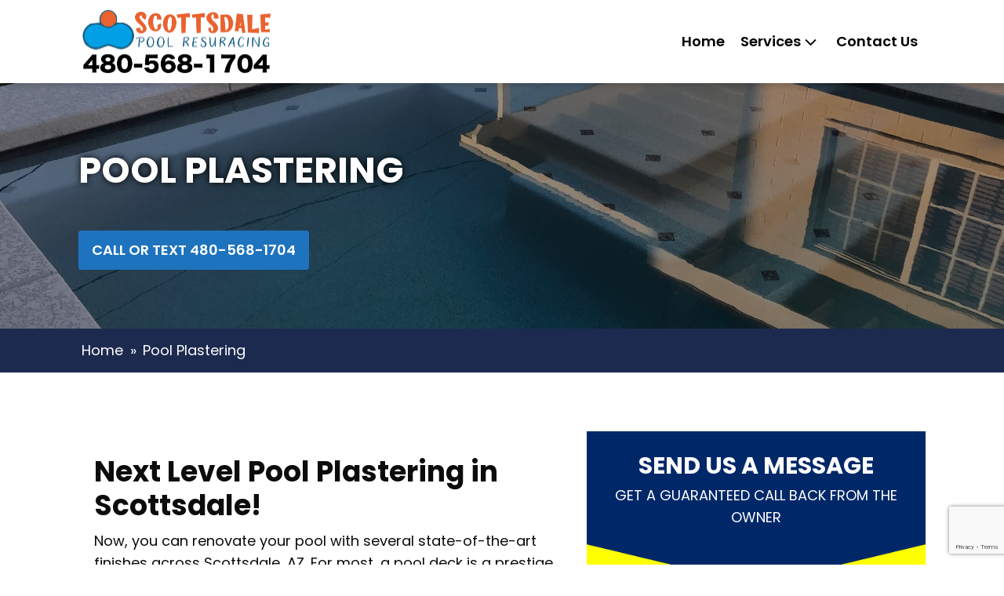

--- FILE ---
content_type: text/html; charset=UTF-8
request_url: https://poolresurfacingscottsdale.com/pool-plastering/
body_size: 20971
content:
<!DOCTYPE html>
<html lang="en-US" >
<head>
<meta charset="UTF-8">
<meta name="viewport" content="width=device-width, initial-scale=1.0">
<!-- WP_HEAD() START -->
<link rel="preload" as="style" href="https://fonts.googleapis.com/css?family=Poppins:100,200,300,400,500,600,700,800,900|Poppins:100,200,300,400,500,600,700,800,900" >
<link rel="stylesheet" href="https://fonts.googleapis.com/css?family=Poppins:100,200,300,400,500,600,700,800,900|Poppins:100,200,300,400,500,600,700,800,900">
<meta name='robots' content='index, follow, max-image-preview:large, max-snippet:-1, max-video-preview:-1' />
	<style>img:is([sizes="auto" i], [sizes^="auto," i]) { contain-intrinsic-size: 3000px 1500px }</style>
	
	<!-- This site is optimized with the Yoast SEO plugin v26.8 - https://yoast.com/product/yoast-seo-wordpress/ -->
	<title>Pool Plastering Contractor in Scottsdale</title>
	<meta name="description" content="Pool plastering contractor in Scottsdale - Other pool plastering companies in Scottsdale cannot compete with our attention to detail, experience &amp; results." />
	<link rel="canonical" href="https://poolresurfacingscottsdale.com/pool-plastering/" />
	<meta property="og:locale" content="en_US" />
	<meta property="og:type" content="article" />
	<meta property="og:title" content="Pool Plastering Contractor in Scottsdale" />
	<meta property="og:description" content="Pool plastering contractor in Scottsdale - Other pool plastering companies in Scottsdale cannot compete with our attention to detail, experience &amp; results." />
	<meta property="og:url" content="https://poolresurfacingscottsdale.com/pool-plastering/" />
	<meta property="og:site_name" content="Pool Resurfacing Scottsdale" />
	<meta property="article:modified_time" content="2023-12-13T11:46:37+00:00" />
	<meta name="twitter:card" content="summary_large_image" />
	<script type="application/ld+json" class="yoast-schema-graph">{"@context":"https://schema.org","@graph":[{"@type":"WebPage","@id":"https://poolresurfacingscottsdale.com/pool-plastering/","url":"https://poolresurfacingscottsdale.com/pool-plastering/","name":"Pool Plastering Contractor in Scottsdale","isPartOf":{"@id":"https://poolresurfacingscottsdale.com/#website"},"datePublished":"2019-10-03T03:39:16+00:00","dateModified":"2023-12-13T11:46:37+00:00","description":"Pool plastering contractor in Scottsdale - Other pool plastering companies in Scottsdale cannot compete with our attention to detail, experience & results.","breadcrumb":{"@id":"https://poolresurfacingscottsdale.com/pool-plastering/#breadcrumb"},"inLanguage":"en-US","potentialAction":[{"@type":"ReadAction","target":["https://poolresurfacingscottsdale.com/pool-plastering/"]}]},{"@type":"BreadcrumbList","@id":"https://poolresurfacingscottsdale.com/pool-plastering/#breadcrumb","itemListElement":[{"@type":"ListItem","position":1,"name":"Home","item":"https://poolresurfacingscottsdale.com/"},{"@type":"ListItem","position":2,"name":"Pool Plastering"}]},{"@type":"WebSite","@id":"https://poolresurfacingscottsdale.com/#website","url":"https://poolresurfacingscottsdale.com/","name":"Pool Resurfacing Scottsdale","description":"Pool Resurfacing - Scottsdale, AZ","potentialAction":[{"@type":"SearchAction","target":{"@type":"EntryPoint","urlTemplate":"https://poolresurfacingscottsdale.com/?s={search_term_string}"},"query-input":{"@type":"PropertyValueSpecification","valueRequired":true,"valueName":"search_term_string"}}],"inLanguage":"en-US"}]}</script>
	<!-- / Yoast SEO plugin. -->


<link rel='stylesheet' id='wp-block-library-css' href='https://poolresurfacingscottsdale.com/wp-includes/css/dist/block-library/style.min.css?ver=6.8.3' type='text/css' media='all' />
<style id='classic-theme-styles-inline-css' type='text/css'>
/*! This file is auto-generated */
.wp-block-button__link{color:#fff;background-color:#32373c;border-radius:9999px;box-shadow:none;text-decoration:none;padding:calc(.667em + 2px) calc(1.333em + 2px);font-size:1.125em}.wp-block-file__button{background:#32373c;color:#fff;text-decoration:none}
</style>
<style id='global-styles-inline-css' type='text/css'>
:root{--wp--preset--aspect-ratio--square: 1;--wp--preset--aspect-ratio--4-3: 4/3;--wp--preset--aspect-ratio--3-4: 3/4;--wp--preset--aspect-ratio--3-2: 3/2;--wp--preset--aspect-ratio--2-3: 2/3;--wp--preset--aspect-ratio--16-9: 16/9;--wp--preset--aspect-ratio--9-16: 9/16;--wp--preset--color--black: #000000;--wp--preset--color--cyan-bluish-gray: #abb8c3;--wp--preset--color--white: #ffffff;--wp--preset--color--pale-pink: #f78da7;--wp--preset--color--vivid-red: #cf2e2e;--wp--preset--color--luminous-vivid-orange: #ff6900;--wp--preset--color--luminous-vivid-amber: #fcb900;--wp--preset--color--light-green-cyan: #7bdcb5;--wp--preset--color--vivid-green-cyan: #00d084;--wp--preset--color--pale-cyan-blue: #8ed1fc;--wp--preset--color--vivid-cyan-blue: #0693e3;--wp--preset--color--vivid-purple: #9b51e0;--wp--preset--color--ast-global-color-0: var(--ast-global-color-0);--wp--preset--color--ast-global-color-1: var(--ast-global-color-1);--wp--preset--color--ast-global-color-2: var(--ast-global-color-2);--wp--preset--color--ast-global-color-3: var(--ast-global-color-3);--wp--preset--color--ast-global-color-4: var(--ast-global-color-4);--wp--preset--color--ast-global-color-5: var(--ast-global-color-5);--wp--preset--color--ast-global-color-6: var(--ast-global-color-6);--wp--preset--color--ast-global-color-7: var(--ast-global-color-7);--wp--preset--color--ast-global-color-8: var(--ast-global-color-8);--wp--preset--gradient--vivid-cyan-blue-to-vivid-purple: linear-gradient(135deg,rgba(6,147,227,1) 0%,rgb(155,81,224) 100%);--wp--preset--gradient--light-green-cyan-to-vivid-green-cyan: linear-gradient(135deg,rgb(122,220,180) 0%,rgb(0,208,130) 100%);--wp--preset--gradient--luminous-vivid-amber-to-luminous-vivid-orange: linear-gradient(135deg,rgba(252,185,0,1) 0%,rgba(255,105,0,1) 100%);--wp--preset--gradient--luminous-vivid-orange-to-vivid-red: linear-gradient(135deg,rgba(255,105,0,1) 0%,rgb(207,46,46) 100%);--wp--preset--gradient--very-light-gray-to-cyan-bluish-gray: linear-gradient(135deg,rgb(238,238,238) 0%,rgb(169,184,195) 100%);--wp--preset--gradient--cool-to-warm-spectrum: linear-gradient(135deg,rgb(74,234,220) 0%,rgb(151,120,209) 20%,rgb(207,42,186) 40%,rgb(238,44,130) 60%,rgb(251,105,98) 80%,rgb(254,248,76) 100%);--wp--preset--gradient--blush-light-purple: linear-gradient(135deg,rgb(255,206,236) 0%,rgb(152,150,240) 100%);--wp--preset--gradient--blush-bordeaux: linear-gradient(135deg,rgb(254,205,165) 0%,rgb(254,45,45) 50%,rgb(107,0,62) 100%);--wp--preset--gradient--luminous-dusk: linear-gradient(135deg,rgb(255,203,112) 0%,rgb(199,81,192) 50%,rgb(65,88,208) 100%);--wp--preset--gradient--pale-ocean: linear-gradient(135deg,rgb(255,245,203) 0%,rgb(182,227,212) 50%,rgb(51,167,181) 100%);--wp--preset--gradient--electric-grass: linear-gradient(135deg,rgb(202,248,128) 0%,rgb(113,206,126) 100%);--wp--preset--gradient--midnight: linear-gradient(135deg,rgb(2,3,129) 0%,rgb(40,116,252) 100%);--wp--preset--font-size--small: 13px;--wp--preset--font-size--medium: 20px;--wp--preset--font-size--large: 36px;--wp--preset--font-size--x-large: 42px;--wp--preset--spacing--20: 0.44rem;--wp--preset--spacing--30: 0.67rem;--wp--preset--spacing--40: 1rem;--wp--preset--spacing--50: 1.5rem;--wp--preset--spacing--60: 2.25rem;--wp--preset--spacing--70: 3.38rem;--wp--preset--spacing--80: 5.06rem;--wp--preset--shadow--natural: 6px 6px 9px rgba(0, 0, 0, 0.2);--wp--preset--shadow--deep: 12px 12px 50px rgba(0, 0, 0, 0.4);--wp--preset--shadow--sharp: 6px 6px 0px rgba(0, 0, 0, 0.2);--wp--preset--shadow--outlined: 6px 6px 0px -3px rgba(255, 255, 255, 1), 6px 6px rgba(0, 0, 0, 1);--wp--preset--shadow--crisp: 6px 6px 0px rgba(0, 0, 0, 1);}:root :where(.is-layout-flow) > :first-child{margin-block-start: 0;}:root :where(.is-layout-flow) > :last-child{margin-block-end: 0;}:root :where(.is-layout-flow) > *{margin-block-start: 24px;margin-block-end: 0;}:root :where(.is-layout-constrained) > :first-child{margin-block-start: 0;}:root :where(.is-layout-constrained) > :last-child{margin-block-end: 0;}:root :where(.is-layout-constrained) > *{margin-block-start: 24px;margin-block-end: 0;}:root :where(.is-layout-flex){gap: 24px;}:root :where(.is-layout-grid){gap: 24px;}body .is-layout-flex{display: flex;}.is-layout-flex{flex-wrap: wrap;align-items: center;}.is-layout-flex > :is(*, div){margin: 0;}body .is-layout-grid{display: grid;}.is-layout-grid > :is(*, div){margin: 0;}.has-black-color{color: var(--wp--preset--color--black) !important;}.has-cyan-bluish-gray-color{color: var(--wp--preset--color--cyan-bluish-gray) !important;}.has-white-color{color: var(--wp--preset--color--white) !important;}.has-pale-pink-color{color: var(--wp--preset--color--pale-pink) !important;}.has-vivid-red-color{color: var(--wp--preset--color--vivid-red) !important;}.has-luminous-vivid-orange-color{color: var(--wp--preset--color--luminous-vivid-orange) !important;}.has-luminous-vivid-amber-color{color: var(--wp--preset--color--luminous-vivid-amber) !important;}.has-light-green-cyan-color{color: var(--wp--preset--color--light-green-cyan) !important;}.has-vivid-green-cyan-color{color: var(--wp--preset--color--vivid-green-cyan) !important;}.has-pale-cyan-blue-color{color: var(--wp--preset--color--pale-cyan-blue) !important;}.has-vivid-cyan-blue-color{color: var(--wp--preset--color--vivid-cyan-blue) !important;}.has-vivid-purple-color{color: var(--wp--preset--color--vivid-purple) !important;}.has-black-background-color{background-color: var(--wp--preset--color--black) !important;}.has-cyan-bluish-gray-background-color{background-color: var(--wp--preset--color--cyan-bluish-gray) !important;}.has-white-background-color{background-color: var(--wp--preset--color--white) !important;}.has-pale-pink-background-color{background-color: var(--wp--preset--color--pale-pink) !important;}.has-vivid-red-background-color{background-color: var(--wp--preset--color--vivid-red) !important;}.has-luminous-vivid-orange-background-color{background-color: var(--wp--preset--color--luminous-vivid-orange) !important;}.has-luminous-vivid-amber-background-color{background-color: var(--wp--preset--color--luminous-vivid-amber) !important;}.has-light-green-cyan-background-color{background-color: var(--wp--preset--color--light-green-cyan) !important;}.has-vivid-green-cyan-background-color{background-color: var(--wp--preset--color--vivid-green-cyan) !important;}.has-pale-cyan-blue-background-color{background-color: var(--wp--preset--color--pale-cyan-blue) !important;}.has-vivid-cyan-blue-background-color{background-color: var(--wp--preset--color--vivid-cyan-blue) !important;}.has-vivid-purple-background-color{background-color: var(--wp--preset--color--vivid-purple) !important;}.has-black-border-color{border-color: var(--wp--preset--color--black) !important;}.has-cyan-bluish-gray-border-color{border-color: var(--wp--preset--color--cyan-bluish-gray) !important;}.has-white-border-color{border-color: var(--wp--preset--color--white) !important;}.has-pale-pink-border-color{border-color: var(--wp--preset--color--pale-pink) !important;}.has-vivid-red-border-color{border-color: var(--wp--preset--color--vivid-red) !important;}.has-luminous-vivid-orange-border-color{border-color: var(--wp--preset--color--luminous-vivid-orange) !important;}.has-luminous-vivid-amber-border-color{border-color: var(--wp--preset--color--luminous-vivid-amber) !important;}.has-light-green-cyan-border-color{border-color: var(--wp--preset--color--light-green-cyan) !important;}.has-vivid-green-cyan-border-color{border-color: var(--wp--preset--color--vivid-green-cyan) !important;}.has-pale-cyan-blue-border-color{border-color: var(--wp--preset--color--pale-cyan-blue) !important;}.has-vivid-cyan-blue-border-color{border-color: var(--wp--preset--color--vivid-cyan-blue) !important;}.has-vivid-purple-border-color{border-color: var(--wp--preset--color--vivid-purple) !important;}.has-vivid-cyan-blue-to-vivid-purple-gradient-background{background: var(--wp--preset--gradient--vivid-cyan-blue-to-vivid-purple) !important;}.has-light-green-cyan-to-vivid-green-cyan-gradient-background{background: var(--wp--preset--gradient--light-green-cyan-to-vivid-green-cyan) !important;}.has-luminous-vivid-amber-to-luminous-vivid-orange-gradient-background{background: var(--wp--preset--gradient--luminous-vivid-amber-to-luminous-vivid-orange) !important;}.has-luminous-vivid-orange-to-vivid-red-gradient-background{background: var(--wp--preset--gradient--luminous-vivid-orange-to-vivid-red) !important;}.has-very-light-gray-to-cyan-bluish-gray-gradient-background{background: var(--wp--preset--gradient--very-light-gray-to-cyan-bluish-gray) !important;}.has-cool-to-warm-spectrum-gradient-background{background: var(--wp--preset--gradient--cool-to-warm-spectrum) !important;}.has-blush-light-purple-gradient-background{background: var(--wp--preset--gradient--blush-light-purple) !important;}.has-blush-bordeaux-gradient-background{background: var(--wp--preset--gradient--blush-bordeaux) !important;}.has-luminous-dusk-gradient-background{background: var(--wp--preset--gradient--luminous-dusk) !important;}.has-pale-ocean-gradient-background{background: var(--wp--preset--gradient--pale-ocean) !important;}.has-electric-grass-gradient-background{background: var(--wp--preset--gradient--electric-grass) !important;}.has-midnight-gradient-background{background: var(--wp--preset--gradient--midnight) !important;}.has-small-font-size{font-size: var(--wp--preset--font-size--small) !important;}.has-medium-font-size{font-size: var(--wp--preset--font-size--medium) !important;}.has-large-font-size{font-size: var(--wp--preset--font-size--large) !important;}.has-x-large-font-size{font-size: var(--wp--preset--font-size--x-large) !important;}
:root :where(.wp-block-pullquote){font-size: 1.5em;line-height: 1.6;}
</style>
<link rel='stylesheet' id='oxygen-css' href='https://poolresurfacingscottsdale.com/wp-content/plugins/oxygen/component-framework/oxygen.css?ver=4.0.4' type='text/css' media='all' />
<script type="text/javascript" src="https://poolresurfacingscottsdale.com/wp-includes/js/jquery/jquery.min.js?ver=3.7.1" id="jquery-core-js"></script>
<link rel="https://api.w.org/" href="https://poolresurfacingscottsdale.com/wp-json/" /><link rel="alternate" title="JSON" type="application/json" href="https://poolresurfacingscottsdale.com/wp-json/wp/v2/pages/1000184" /><link rel="EditURI" type="application/rsd+xml" title="RSD" href="https://poolresurfacingscottsdale.com/xmlrpc.php?rsd" />
<meta name="generator" content="WordPress 6.8.3" />
<link rel='shortlink' href='https://poolresurfacingscottsdale.com/?p=1000184' />
<link rel="alternate" title="oEmbed (JSON)" type="application/json+oembed" href="https://poolresurfacingscottsdale.com/wp-json/oembed/1.0/embed?url=https%3A%2F%2Fpoolresurfacingscottsdale.com%2Fpool-plastering%2F" />
<link rel="alternate" title="oEmbed (XML)" type="text/xml+oembed" href="https://poolresurfacingscottsdale.com/wp-json/oembed/1.0/embed?url=https%3A%2F%2Fpoolresurfacingscottsdale.com%2Fpool-plastering%2F&#038;format=xml" />
<!-- Google tag (gtag.js) -->
<script async src="https://www.googletagmanager.com/gtag/js?id=G-NCY7FWR22N"></script>
<script>
  window.dataLayer = window.dataLayer || [];
  function gtag(){dataLayer.push(arguments);}
  gtag('js', new Date());

  gtag('config', 'G-NCY7FWR22N');
</script><meta name="ti-site-data" content="[base64]" /><script>document.addEventListener("DOMContentLoaded", function () {
    function validateField(e) {
        let value = e.target.value;

        if (value.trim() === "") {
            // Instead of alert (which breaks Elementor), use a gentle inline warning
            e.target.value = "";
            e.target.setCustomValidity("This field cannot contain only spaces.");
        } else {
            e.target.setCustomValidity(""); // Clear warning if valid
        }
    }

    function initValidation() {
        const fieldIds = ["wpforms-1501339-field_7", "wpforms-1501339-field_5", "wpforms-1501339-field_6"];

        fieldIds.forEach((id) => {
            let field = document.getElementById(id);

            if (field) {
                field.addEventListener("blur", validateField);
            }
        });
    }

    // Run once WPForms/Elementor has rendered
    setTimeout(initValidation, 1000);
});



</script><script>document.addEventListener("DOMContentLoaded", function () {
    function formatPhoneNumber() {
        const phoneField = document.getElementById("wpforms-1501339-field_8");

        if (!phoneField) return; // Exit if field not found

        phoneField.addEventListener("input", function (e) {
            let value = e.target.value.replace(/\D/g, ""); // Remove non-numeric characters

            if (value.length > 10) value = value.slice(0, 10); // Limit to 10 digits

            // Format as XXX-XXX-XXXX
            if (value.length >= 7) {
                e.target.value = value.replace(/(\d{3})(\d{3})(\d{0,4})/, "$1-$2-$3");
            } else if (value.length >= 4) {
                e.target.value = value.replace(/(\d{3})(\d{0,3})/, "$1-$2");
            } else {
                e.target.value = value;
            }
        });

        phoneField.addEventListener("blur", function (e) {
            if (!/^\d{3}-\d{3}-\d{4}$/.test(e.target.value)) {
                alert("Please enter a valid phone number in the format XXX-XXX-XXXX");
                e.target.value = ""; // Clear input if invalid
            }
        });
    }

    // Ensure WPForms is loaded before applying the script
    setTimeout(formatPhoneNumber, 1000);
});


</script><link rel="icon" href="https://poolresurfacingscottsdale.com/wp-content/uploads/2023/12/scottsdale-favicon.webp" sizes="32x32" />
<link rel="icon" href="https://poolresurfacingscottsdale.com/wp-content/uploads/2023/12/scottsdale-favicon.webp" sizes="192x192" />
<link rel="apple-touch-icon" href="https://poolresurfacingscottsdale.com/wp-content/uploads/2023/12/scottsdale-favicon.webp" />
<meta name="msapplication-TileImage" content="https://poolresurfacingscottsdale.com/wp-content/uploads/2023/12/scottsdale-favicon.webp" />
<link rel='stylesheet' id='oxygen-cache-1501334-css' href='//poolresurfacingscottsdale.com/wp-content/uploads/oxygen/css/1501334.css?cache=1701690815&#038;ver=6.8.3' type='text/css' media='all' />
<link rel='stylesheet' id='oxygen-cache-1000184-css' href='//poolresurfacingscottsdale.com/wp-content/uploads/oxygen/css/1000184.css?cache=1721149886&#038;ver=6.8.3' type='text/css' media='all' />
<link rel='stylesheet' id='oxygen-universal-styles-css' href='//poolresurfacingscottsdale.com/wp-content/uploads/oxygen/css/universal.css?cache=1742897136&#038;ver=6.8.3' type='text/css' media='all' />
<!-- END OF WP_HEAD() -->
</head>
<body class="wp-singular page-template-default page page-id-1000184 wp-theme-oxygen-is-not-a-theme  wp-embed-responsive oxygen-body" >




						<header id="_header-5-8" class="oxy-header-wrapper oxy-sticky-header oxy-overlay-header oxy-header" ><div id="_header_row-6-8" class="oxy-header-row" ><div class="oxy-header-container"><div id="_header_left-7-8" class="oxy-header-left" ><a id="link-77-8" class="ct-link" href="/"   ><img  id="image-10-8" alt="scottsdale pool logo new" src="https://poolresurfacingscottsdale.com/wp-content/uploads/2023/11/scottsdale-pool-logo-new.webp" class="ct-image" srcset="https://poolresurfacingscottsdale.com/wp-content/uploads/2023/11/scottsdale-pool-logo-new.webp 998w, https://poolresurfacingscottsdale.com/wp-content/uploads/2023/11/scottsdale-pool-logo-new-300x104.webp 300w, https://poolresurfacingscottsdale.com/wp-content/uploads/2023/11/scottsdale-pool-logo-new-768x265.webp 768w" sizes="(max-width: 998px) 100vw, 998px" /></a></div><div id="_header_center-8-8" class="oxy-header-center" ></div><div id="_header_right-9-8" class="oxy-header-right" >
		<div id="-pro-menu-11-8" class="oxy-pro-menu "><div class="oxy-pro-menu-mobile-open-icon " data-off-canvas-alignment=""><svg id="-pro-menu-11-8-open-icon"><use xlink:href="#FontAwesomeicon-bars"></use></svg></div>

                
        <div class="oxy-pro-menu-container  oxy-pro-menu-dropdown-links-visible-on-mobile oxy-pro-menu-dropdown-links-toggle oxy-pro-menu-show-dropdown" data-aos-duration="400" 

             data-oxy-pro-menu-dropdown-animation="fade-up"
             data-oxy-pro-menu-dropdown-animation-duration="0.4"
             data-entire-parent-toggles-dropdown="true"

             
                          data-oxy-pro-menu-dropdown-animation-duration="0.4"
             
                          data-oxy-pro-menu-dropdown-links-on-mobile="toggle">
             
            <div class="menu-footer-menu-container"><ul id="menu-footer-menu" class="oxy-pro-menu-list"><li id="menu-item-1500828" class="menu-item menu-item-type-post_type menu-item-object-page menu-item-home menu-item-1500828"><a href="https://poolresurfacingscottsdale.com/">Home</a></li>
<li id="menu-item-1500832" class="menu-item menu-item-type-custom menu-item-object-custom current-menu-ancestor current-menu-parent menu-item-has-children menu-item-1500832"><a>Services</a>
<ul class="sub-menu">
	<li id="menu-item-1500830" class="menu-item menu-item-type-post_type menu-item-object-page current-menu-item page_item page-item-1000184 current_page_item menu-item-1500830"><a href="https://poolresurfacingscottsdale.com/pool-plastering/" aria-current="page">Pool Plastering</a></li>
	<li id="menu-item-1500831" class="menu-item menu-item-type-post_type menu-item-object-page menu-item-1500831"><a href="https://poolresurfacingscottsdale.com/pool-resurfacing/">Pool Resurfacing</a></li>
	<li id="menu-item-1501373" class="menu-item menu-item-type-post_type menu-item-object-page menu-item-1501373"><a href="https://poolresurfacingscottsdale.com/pool-remodeling/">Pool Remodeling</a></li>
	<li id="menu-item-1501372" class="menu-item menu-item-type-post_type menu-item-object-page menu-item-1501372"><a href="https://poolresurfacingscottsdale.com/pool-equipment-installation/">Pool Equipment Installation </a></li>
	<li id="menu-item-1501371" class="menu-item menu-item-type-post_type menu-item-object-page menu-item-1501371"><a href="https://poolresurfacingscottsdale.com/pool-deck-resurfacing/">Pool Deck Resurfacing </a></li>
</ul>
</li>
<li id="menu-item-1500829" class="menu-item menu-item-type-post_type menu-item-object-page menu-item-1500829"><a href="https://poolresurfacingscottsdale.com/contact-us/">Contact Us</a></li>
</ul></div>
            <div class="oxy-pro-menu-mobile-close-icon"><svg id="svg--pro-menu-11-8"><use xlink:href="#FontAwesomeicon-close"></use></svg>close</div>

        </div>

        </div>

		<script type="text/javascript">
			jQuery('#-pro-menu-11-8 .oxy-pro-menu-show-dropdown .menu-item-has-children > a', 'body').each(function(){
                jQuery(this).append('<div class="oxy-pro-menu-dropdown-icon-click-area"><svg class="oxy-pro-menu-dropdown-icon"><use xlink:href="#FontAwesomeicon-angle-down"></use></svg></div>');
            });
            jQuery('#-pro-menu-11-8 .oxy-pro-menu-show-dropdown .menu-item:not(.menu-item-has-children) > a', 'body').each(function(){
                jQuery(this).append('<div class="oxy-pro-menu-dropdown-icon-click-area"></div>');
            });			</script></div></div></div></header>
				<script type="text/javascript">
			jQuery(document).ready(function() {
				var selector = "#_header-5-8",
					scrollval = parseInt("0");
				if (!scrollval || scrollval < 1) {
											jQuery("body").css("margin-top", jQuery(selector).outerHeight());
						jQuery(selector).addClass("oxy-sticky-header-active");
									}
				else {
					var scrollTopOld = 0;
					jQuery(window).scroll(function() {
						if (!jQuery('body').hasClass('oxy-nav-menu-prevent-overflow')) {
							if (jQuery(this).scrollTop() > scrollval 
																) {
								if (
																		!jQuery(selector).hasClass("oxy-sticky-header-active")) {
									if (jQuery(selector).css('position')!='absolute') {
										jQuery("body").css("margin-top", jQuery(selector).outerHeight());
									}
									jQuery(selector)
										.addClass("oxy-sticky-header-active")
																	}
							}
							else {
								jQuery(selector)
									.removeClass("oxy-sticky-header-fade-in")
									.removeClass("oxy-sticky-header-active");
								if (jQuery(selector).css('position')!='absolute') {
									jQuery("body").css("margin-top", "");
								}
							}
							scrollTopOld = jQuery(this).scrollTop();
						}
					})
				}
			});
		</script><div id='inner_content-13-8' class='ct-inner-content'><section id="section-2-48" class=" ct-section individual-page-hero" ><div class="ct-section-inner-wrap"><h1 id="headline-3-48" class="ct-headline white-text shadow-text h1-title"><span id="span-4-48" class="ct-span" >Pool Plastering</span></h1><a id="link_button-6-48" class="ct-link-button button-main" href="tel:480-568-1704" target="_self"  >CALL OR TEXT 480-568-1704</a></div></section><section id="section-7-48" class=" ct-section breadcrumb-sec" ><div class="ct-section-inner-wrap"><div id="code_block-8-48" class="ct-code-block white-text" >

<nav aria-label="Breadcrumb" class="oxel-breadcrumb" style="display: none">
	<ol>
					<li>
								<a title="Breadcrumb link to Home" href="/">Home</a>
								<span>&#187;</span>
			</li>
					<li>
				Pool Plastering			</li>
				</ol>
</nav></div></div></section><section id="section-9-48" class=" ct-section" ><div class="ct-section-inner-wrap"><div id="new_columns-10-48" class="ct-new-columns" ><div id="div_block-11-48" class="ct-div-block" ><h2 id="headline-13-48" class="ct-headline h2-body">Next Level Pool Plastering in Scottsdale!</h2><div id="text_block-14-48" class="ct-text-block paragraph-body" ><a href="/"></a>Now, you can renovate your pool with several state-of-the-art finishes across Scottsdale, AZ. For most, a pool deck is a prestige item in any comfortable, affluent home. Even though your pool is one of the most valuable parts of your home, repairs are often overlooked. If you didn’t already know, pool maintenance is intricate. Any knowledgeable pool plastering contractor in Scottsdale will tell you that proper water chemistry is necessary to make your plaster last as long as possible.<br><br>Your pool is the one part of your home that is continually taking a beating from all the natural elements. Direct radiation from the sun, permanent moisture, and even progressive depletion of chlorine and other additives can gradually damage your pool’s structural integrity and finish.  <br>  </div><img  id="image-17-48" alt="pool resurfacing service arizona scottsdale" src="https://poolresurfacingscottsdale.com/wp-content/uploads/2023/12/pool-resurfacing-service-arizona-scottsdale.webp" class="ct-image img-body" srcset="https://poolresurfacingscottsdale.com/wp-content/uploads/2023/12/pool-resurfacing-service-arizona-scottsdale.webp 1024w, https://poolresurfacingscottsdale.com/wp-content/uploads/2023/12/pool-resurfacing-service-arizona-scottsdale-300x200.webp 300w, https://poolresurfacingscottsdale.com/wp-content/uploads/2023/12/pool-resurfacing-service-arizona-scottsdale-768x512.webp 768w" sizes="(max-width: 1024px) 100vw, 1024px" /><div id="text_block-16-48" class="ct-text-block paragraph-body" >While rebuilding or remodeling your pool is expensive, it must be done to protect your investment. No matter how tempting to delay maintenance, it’s best to get it done as soon as possible. You should always include a maintenance schedule for your pool to preserve your investment.  <br><br>Among all the tasks that usually need to be carried out on your pool, plastering needs the most attention. After some time, the plaster tends to crack with frequent temperature changes. While you may use some expensive water-resistant coating, it still has an expected lifespan. It is also one of your pool’s most visible parts, so be sure not to mistake it for something purely aesthetic.  <br><br>Plaster is the only barrier that protects the concrete underneath. It effectively protects the surface against both structural and water damage that could arise.  <br></div></div><div id="div_block-12-48" class="ct-div-block" ><div id="div_block-18-48" class="ct-div-block contact-form-div sticky-div" ><div id="div_block-19-48" class="ct-div-block contact-header-div" ><h2 id="headline-20-48" class="ct-headline white-text center-me">SEND US A MESSAGE<br></h2><div id="text_block-21-48" class="ct-text-block white-text center-me" >GET A GUARANTEED CALL BACK FROM THE OWNER<br></div></div><div id="div_block-22-48" class="ct-div-block" ><img  id="image-23-48" alt="shape-divider-large" src="https://poolresurfacingscottsdale.com/wp-content/uploads/2023/12/shape-divider-large.webp" class="ct-image" srcset="https://poolresurfacingscottsdale.com/wp-content/uploads/2023/12/shape-divider-large.webp 1024w, https://poolresurfacingscottsdale.com/wp-content/uploads/2023/12/shape-divider-large-300x36.webp 300w, https://poolresurfacingscottsdale.com/wp-content/uploads/2023/12/shape-divider-large-768x92.webp 768w" sizes="(max-width: 1024px) 100vw, 1024px" /></div><div id="div_block-24-48" class="ct-div-block shortcode-div" ><div id="shortcode-25-48" class="ct-shortcode" ><style id="wpforms-css-vars-1501339">
				#wpforms-1501339 {
				
			}
			</style><div class="wpforms-container wpforms-container-full wpforms-render-modern" id="wpforms-1501339"><form id="wpforms-form-1501339" class="wpforms-validate wpforms-form wpforms-ajax-form" data-formid="1501339" method="post" enctype="multipart/form-data" action="/pool-plastering/" data-token="f3e7288badeb03d60d45f49e5a718e41" data-token-time="1769530554"><noscript class="wpforms-error-noscript">Please enable JavaScript in your browser to complete this form.</noscript><div id="wpforms-error-noscript" style="display: none;">Please enable JavaScript in your browser to complete this form.</div><div class="wpforms-field-container"><div id="wpforms-1501339-field_7-container" class="wpforms-field wpforms-field-name" data-field-id="7"><label class="wpforms-field-label" for="wpforms-1501339-field_7">Name <span class="wpforms-required-label" aria-hidden="true">*</span></label><input type="text" id="wpforms-1501339-field_7" class="wpforms-field-large wpforms-field-required" name="wpforms[fields][7]" aria-errormessage="wpforms-1501339-field_7-error" required></div><div id="wpforms-1501339-field_8-container" class="wpforms-field wpforms-field-text" data-field-id="8"><label class="wpforms-field-label" for="wpforms-1501339-field_8">Phone Number <span class="wpforms-required-label" aria-hidden="true">*</span></label><input type="text" id="wpforms-1501339-field_8" class="wpforms-field-large wpforms-field-required" name="wpforms[fields][8]" aria-errormessage="wpforms-1501339-field_8-error" required></div><div id="wpforms-1501339-field_5-container" class="wpforms-field wpforms-field-text" data-field-id="5"><label class="wpforms-field-label" for="wpforms-1501339-field_5">Project Location <span class="wpforms-required-label" aria-hidden="true">*</span></label><input type="text" id="wpforms-1501339-field_5" class="wpforms-field-large wpforms-field-required" name="wpforms[fields][5]" aria-errormessage="wpforms-1501339-field_5-error" required></div><div id="wpforms-1501339-field_6-container" class="wpforms-field wpforms-field-textarea" data-field-id="6"><label class="wpforms-field-label" for="wpforms-1501339-field_6">Tell Us About Your Project <span class="wpforms-required-label" aria-hidden="true">*</span></label><textarea id="wpforms-1501339-field_6" class="wpforms-field-medium wpforms-field-required" name="wpforms[fields][6]" aria-errormessage="wpforms-1501339-field_6-error" required></textarea></div></div><!-- .wpforms-field-container --><div class="wpforms-recaptcha-container wpforms-is-recaptcha wpforms-is-recaptcha-type-v3" ><input type="hidden" name="wpforms[recaptcha]" value=""></div><div class="wpforms-submit-container" ><input type="hidden" name="wpforms[id]" value="1501339"><input type="hidden" name="page_title" value="Pool Plastering"><input type="hidden" name="page_url" value="https://poolresurfacingscottsdale.com/pool-plastering/"><input type="hidden" name="url_referer" value=""><input type="hidden" name="page_id" value="1000184"><input type="hidden" name="wpforms[post_id]" value="1000184"><button type="submit" name="wpforms[submit]" id="wpforms-submit-1501339" class="wpforms-submit" data-alt-text="Sending..." data-submit-text="SUBMIT FOR A CALLBACK" aria-live="assertive" value="wpforms-submit">SUBMIT FOR A CALLBACK</button><img src="https://poolresurfacingscottsdale.com/wp-content/plugins/wpforms-lite/assets/images/submit-spin.svg" class="wpforms-submit-spinner" style="display: none;" width="26" height="26" alt="Loading"></div></form></div>  <!-- .wpforms-container --></div></div></div></div></div><div id="new_columns-33-48" class="ct-new-columns" ><div id="div_block-34-48" class="ct-div-block" ><img  id="image-37-48" alt="pool arizona scottsdale body1" src="https://poolresurfacingscottsdale.com/wp-content/uploads/2023/12/pool-arizona-scottsdale-body1.webp" class="ct-image" srcset="https://poolresurfacingscottsdale.com/wp-content/uploads/2023/12/pool-arizona-scottsdale-body1.webp 797w, https://poolresurfacingscottsdale.com/wp-content/uploads/2023/12/pool-arizona-scottsdale-body1-300x200.webp 300w, https://poolresurfacingscottsdale.com/wp-content/uploads/2023/12/pool-arizona-scottsdale-body1-768x512.webp 768w" sizes="(max-width: 797px) 100vw, 797px" /></div><div id="div_block-35-48" class="ct-div-block" ><img  id="image-38-48" alt="pool arizona scottsdale body2" src="https://poolresurfacingscottsdale.com/wp-content/uploads/2023/12/pool-arizona-scottsdale-body2.webp" class="ct-image" srcset="https://poolresurfacingscottsdale.com/wp-content/uploads/2023/12/pool-arizona-scottsdale-body2.webp 797w, https://poolresurfacingscottsdale.com/wp-content/uploads/2023/12/pool-arizona-scottsdale-body2-300x200.webp 300w, https://poolresurfacingscottsdale.com/wp-content/uploads/2023/12/pool-arizona-scottsdale-body2-768x512.webp 768w" sizes="(max-width: 797px) 100vw, 797px" /></div><div id="div_block-36-48" class="ct-div-block" ><img  id="image-39-48" alt="pool arizona scottsdale body3" src="https://poolresurfacingscottsdale.com/wp-content/uploads/2023/12/pool-arizona-scottsdale-body3.webp" class="ct-image" srcset="https://poolresurfacingscottsdale.com/wp-content/uploads/2023/12/pool-arizona-scottsdale-body3.webp 797w, https://poolresurfacingscottsdale.com/wp-content/uploads/2023/12/pool-arizona-scottsdale-body3-300x200.webp 300w, https://poolresurfacingscottsdale.com/wp-content/uploads/2023/12/pool-arizona-scottsdale-body3-768x512.webp 768w" sizes="(max-width: 797px) 100vw, 797px" /></div></div></div></section><section id="section-26-48" class=" ct-section gray-bg" ><div class="ct-section-inner-wrap"><h2 id="headline-63-31" class="ct-headline h2-body">Signs and symptoms for pool plastering<br></h2><div id="text_block-54-38" class="ct-text-block paragraph-body" >Even though it’s covered by water hard to determine, we’re sure that you’re wondering by now if it’s time to call in an inspection team. The professionals at Scottsdale Pool Resurfacing highly recommend that you call an inspection team if you notice any of the following:<br>  </div><div id="_rich_text-66-1000184" class="oxy-rich-text paragraph-body" ><h3>Time</h3><p>Typically, plaster finishes have an average life of 7 to 10 years. If your pool is over a decade old, it’s time for a pool plastering session. With some applications, it may last even shorter intervals between replastering, so listen to the expected lifetime the installer gives.</p><h3>Stains</h3><p>More than often enough, stains are typically left alone. This is done with the common misconception that some pool cleaners will easily do the job. If your stains are caused by mineral deposits, not even a power washing can remove them.</p><p>These stains were more than likely caused by the hardness of the Arizona water. They are resilient deposits formed from manganese, copper, and iron. These are some of the hardest materials to clean off. They will damage your plaster if you use harsh chemicals and acid stain removers.</p><h3>Bare Patches</h3><p>These are much easier to spot than any stain. When you see bare patches in your pool, it is time to call in an inspector. After being inspected, a contractor will suggest that your pool be plastered.</p><p>While the structure of your pool may consist of gunite, shotcrete, and rebar, they should never become visible. Simply put, these materials are susceptible to oxygen and water damage. So, if your plaster has worn down, it must be redone to continue protecting them.</p><h3>Rough Patches</h3><p>These are usually hidden areas around corners where the surface has become gritty or rough. If you see these, you should prioritize re-plastering your pool since they can pose a danger to your safety. You don’t want to fall on these because they can be painful. These areas can easily encourage the growth of harmful bacteria and algae.</p><h3>Decayed Appearance</h3><p>If you didn’t already know, worn old plaster becomes dull and distasteful over time. It also tends to harbor pervasive stains and cracks that don’t project the surface’s true polished nature. While the structural integrity of your pool might not have been compromised yet, it may still need some work.</p><p>We have discussed some of the typical problems that arise with pool plaster. While some of these issues may seem minor, they can be hiding severe cracks within your water system. Each pool is unique and has its cultured history and ecosystem attached. At Scottsdale Pool Resurfacing, we offer a detailed, customized solution for any problem.</p><p>Give us a call, and our estimators will schedule an inspection session. Then, after inspecting your pool, we will provide you with a quote. Our team has experienced and highly trained technicians who will find a solution for you. They will work hard to help you get the pool you want while staying within your budget.</p></div><h2 id="headline-27-48" class="ct-headline h2-body">Is it just plaster you offer? Learn what we can do for your pool!<br>   </h2><div id="_rich_text-56-38" class="oxy-rich-text paragraph-body" ><p>As mentioned, plaster coatings protect the concrete underneath from direct radiation and water damage. While plaster is common, it is not the only option. Several materials offer the same type of protection for your pool while providing a different appearance. The following are the most requested resurfacing materials in Scottsdale, AZ:</p><h3>Conventional Plaster</h3><p>Conventional plaster is still the most commonly requested pool resurfacing material, and it also exists in older pools. It is cost-effective and extremely durable. When skillfully applied, plaster can last up to 10 years. One disadvantage is that it remains sensitive to stains and discoloring.</p><h3>Pebble Finishes</h3><p>Various brands offer a long-lasting blend that usually camouflages imperfections. It lasts even longer than other solutions and is commonly known as the marble finish. Pebble finishes not only look elegant and luxurious, but they last for 20 years if maintained properly.</p><h3>Pebble Fina</h3><p>Pebble Fina consists of a blend of cement and silica stone. It is an excellent midpoint between conventional plaster and branded pebble finishes. Pebble Fina is quite durable and resilient. Its elements create a beautiful shimmering color that looks like something from under the sea.</p><h3>Hydrazzo</h3><p>This is the perfect surface for those who prefer shiny or smooth surfaces. It is often the top choice, providing an exquisite, durable finish in several shades.</p><h3>Quartz-And-Plaster Finishes</h3><p>These are widely known as plaster-based quartz finishes. This was an ingenious way to improve traditional plaster. Calcium carbonate is added to give it that glimmering finish.</p><h3>Custom Colors and Designs</h3><p>Pool surfaces can be easily customized. They can also be integrated with your choice of décor and landscaping. You can change the color to anything you like if you’re going for the perfect customized look. You’ll even be able to create the perfect tropical oasis or the night sky right in your yard.</p><p>When you work with the professionals at Scottsdale Pool Resurfacing, you will get the best service for your pool and yourself. Our team is highly trained and fully insured. We work to ensure that you have true peace of mind.</p><p>At Scottsdale Pool Resurfacing, we use the highest quality materials purchased directly from the manufacturers. This provides our customers lasting results, all at the most competitive prices. Call us for your resurfacing and inspection quote today!</p></div></div></section><section id="section-40-48" class=" ct-section" ><div class="ct-section-inner-wrap"><div id="div_block-41-48" class="ct-div-block contact-form-div sticky-div center-me" ><div id="div_block-42-48" class="ct-div-block contact-header-div" ><h2 id="headline-43-48" class="ct-headline white-text center-me">SEND US A MESSAGE<br></h2><div id="text_block-44-48" class="ct-text-block white-text center-me" >GET A GUARANTEED CALL BACK FROM THE OWNER<br></div></div><div id="div_block-45-48" class="ct-div-block" ><img  id="image-46-48" alt="shape-divider-large" src="https://poolresurfacingscottsdale.com/wp-content/uploads/2023/12/shape-divider-large.webp" class="ct-image" srcset="https://poolresurfacingscottsdale.com/wp-content/uploads/2023/12/shape-divider-large.webp 1024w, https://poolresurfacingscottsdale.com/wp-content/uploads/2023/12/shape-divider-large-300x36.webp 300w, https://poolresurfacingscottsdale.com/wp-content/uploads/2023/12/shape-divider-large-768x92.webp 768w" sizes="(max-width: 1024px) 100vw, 1024px" /></div><div id="div_block-47-48" class="ct-div-block shortcode-div" ><div id="shortcode-48-48" class="ct-shortcode" ><style id="wpforms-css-vars-1501339">
				#wpforms-1501339 {
				
			}
			</style><div class="wpforms-container wpforms-container-full wpforms-render-modern" id="wpforms-1501339"><form id="wpforms-form-1501339" class="wpforms-validate wpforms-form wpforms-ajax-form" data-formid="1501339" method="post" enctype="multipart/form-data" action="/pool-plastering/" data-token="f3e7288badeb03d60d45f49e5a718e41" data-token-time="1769530554"><noscript class="wpforms-error-noscript">Please enable JavaScript in your browser to complete this form.</noscript><div id="wpforms-error-noscript" style="display: none;">Please enable JavaScript in your browser to complete this form.</div><div class="wpforms-field-container"><div id="wpforms-1501339-field_7-container" class="wpforms-field wpforms-field-name" data-field-id="7"><label class="wpforms-field-label" for="wpforms-1501339-field_7">Name <span class="wpforms-required-label" aria-hidden="true">*</span></label><input type="text" id="wpforms-1501339-field_7" class="wpforms-field-large wpforms-field-required" name="wpforms[fields][7]" aria-errormessage="wpforms-1501339-field_7-error" required></div><div id="wpforms-1501339-field_8-container" class="wpforms-field wpforms-field-text" data-field-id="8"><label class="wpforms-field-label" for="wpforms-1501339-field_8">Phone Number <span class="wpforms-required-label" aria-hidden="true">*</span></label><input type="text" id="wpforms-1501339-field_8" class="wpforms-field-large wpforms-field-required" name="wpforms[fields][8]" aria-errormessage="wpforms-1501339-field_8-error" required></div><div id="wpforms-1501339-field_5-container" class="wpforms-field wpforms-field-text" data-field-id="5"><label class="wpforms-field-label" for="wpforms-1501339-field_5">Project Location <span class="wpforms-required-label" aria-hidden="true">*</span></label><input type="text" id="wpforms-1501339-field_5" class="wpforms-field-large wpforms-field-required" name="wpforms[fields][5]" aria-errormessage="wpforms-1501339-field_5-error" required></div><div id="wpforms-1501339-field_6-container" class="wpforms-field wpforms-field-textarea" data-field-id="6"><label class="wpforms-field-label" for="wpforms-1501339-field_6">Tell Us About Your Project <span class="wpforms-required-label" aria-hidden="true">*</span></label><textarea id="wpforms-1501339-field_6" class="wpforms-field-medium wpforms-field-required" name="wpforms[fields][6]" aria-errormessage="wpforms-1501339-field_6-error" required></textarea></div></div><!-- .wpforms-field-container --><div class="wpforms-recaptcha-container wpforms-is-recaptcha wpforms-is-recaptcha-type-v3" ><input type="hidden" name="wpforms[recaptcha]" value=""></div><div class="wpforms-submit-container" ><input type="hidden" name="wpforms[id]" value="1501339"><input type="hidden" name="page_title" value="Pool Plastering"><input type="hidden" name="page_url" value="https://poolresurfacingscottsdale.com/pool-plastering/"><input type="hidden" name="url_referer" value=""><input type="hidden" name="page_id" value="1000184"><input type="hidden" name="wpforms[post_id]" value="1000184"><button type="submit" name="wpforms[submit]" id="wpforms-submit-1501339" class="wpforms-submit" data-alt-text="Sending..." data-submit-text="SUBMIT FOR A CALLBACK" aria-live="assertive" value="wpforms-submit">SUBMIT FOR A CALLBACK</button><img src="https://poolresurfacingscottsdale.com/wp-content/plugins/wpforms-lite/assets/images/submit-spin.svg" class="wpforms-submit-spinner" style="display: none;" width="26" height="26" alt="Loading"></div></form></div>  <!-- .wpforms-container --></div></div></div></div></section><section id="section-49-48" class=" ct-section cta-section" ><div class="ct-section-inner-wrap"><div id="div_block-50-48" class="ct-div-block cta-div center-me" ><h2 id="headline-51-48" class="ct-headline white-text cta-heading">Call Us For Free Estimate &amp; Design Consultation<br></h2><a id="link_button-52-48" class="ct-link-button button-main" href="tel:480-568-1704" target="_self"  >CALL US</a></div></div></section></div><header id="_header-81-8" class="oxy-header-wrapper oxy-sticky-header oxy-overlay-header oxy-header" ><div id="_header_row-82-8" class="oxygen-show-in-sticky-only oxy-header-row" ><div class="oxy-header-container"><div id="_header_left-83-8" class="oxy-header-left" ></div><div id="_header_center-84-8" class="oxy-header-center" ></div><div id="_header_right-85-8" class="oxy-header-right" ><a id="link-89-8" class="ct-link" href="#top"   ><div id="fancy_icon-86-8" class="ct-fancy-icon" ><svg id="svg-fancy_icon-86-8"><use xlink:href="#FontAwesomeicon-chevron-up"></use></svg></div></a></div></div></div></header>
				<script type="text/javascript">
			jQuery(document).ready(function() {
				var selector = "#_header-81-8",
					scrollval = parseInt("1080");
				if (!scrollval || scrollval < 1) {
											jQuery("body").css("margin-top", jQuery(selector).outerHeight());
						jQuery(selector).addClass("oxy-sticky-header-active");
									}
				else {
					var scrollTopOld = 0;
					jQuery(window).scroll(function() {
						if (!jQuery('body').hasClass('oxy-nav-menu-prevent-overflow')) {
							if (jQuery(this).scrollTop() > scrollval 
																) {
								if (
																		!jQuery(selector).hasClass("oxy-sticky-header-active")) {
									if (jQuery(selector).css('position')!='absolute') {
										jQuery("body").css("margin-top", jQuery(selector).outerHeight());
									}
									jQuery(selector)
										.addClass("oxy-sticky-header-active")
																			.addClass("oxy-sticky-header-fade-in");
																	}
							}
							else {
								jQuery(selector)
									.removeClass("oxy-sticky-header-fade-in")
									.removeClass("oxy-sticky-header-active");
								if (jQuery(selector).css('position')!='absolute') {
									jQuery("body").css("margin-top", "");
								}
							}
							scrollTopOld = jQuery(this).scrollTop();
						}
					})
				}
			});
		</script><section id="section-14-8" class=" ct-section " ><div class="ct-section-inner-wrap"><div id="div_block-15-8" class="ct-div-block footer-section" ><div id="div_block-16-8" class="ct-div-block" ><img  id="image-17-8" alt="scottsdale pool logo new" src="https://poolresurfacingscottsdale.com/wp-content/uploads/2023/11/scottsdale-pool-logo-new.webp" class="ct-image" srcset="https://poolresurfacingscottsdale.com/wp-content/uploads/2023/11/scottsdale-pool-logo-new.webp 998w, https://poolresurfacingscottsdale.com/wp-content/uploads/2023/11/scottsdale-pool-logo-new-300x104.webp 300w, https://poolresurfacingscottsdale.com/wp-content/uploads/2023/11/scottsdale-pool-logo-new-768x265.webp 768w" sizes="(max-width: 998px) 100vw, 998px" /><div id="_social_icons-18-8" class="oxy-social-icons" ><a href='https://www.facebook.com/Scottsdale-Pool-Resurfacing-107533307845638/' target='_blank' class='oxy-social-icons-facebook'><svg><title>Visit our Facebook</title><use xlink:href='#oxy-social-icons-icon-facebook'></use></svg></a><a href='https://www.instagram.com/scotdalepools/' target='_blank' class='oxy-social-icons-instagram'><svg><title>Visit our Instagram</title><use xlink:href='#oxy-social-icons-icon-instagram'></use></svg></a><a href='https://twitter.com/PoolScottsdale' target='_blank' class='oxy-social-icons-twitter'><svg><title>Visit our Twitter</title><use xlink:href='#oxy-social-icons-icon-twitter'></use></svg></a><a href='https://www.linkedin.com/in/scottsdale-pool-resurfacing-3339231a8/' target='_blank' class='oxy-social-icons-linkedin'><svg><title>Visit our LinkedIn</title><use xlink:href='#oxy-social-icons-icon-linkedin'></use></svg></a><a href='https://www.youtube.com/watch?v=MgDgTKLPxvc&feature=youtu.be' target='_blank' class='oxy-social-icons-youtube'><svg><title>Visit our YouTube channel</title><use xlink:href='#oxy-social-icons-icon-youtube'></use></svg></a></div></div><div id="div_block-24-8" class="ct-div-block footer-divider" ></div><div id="div_block-25-8" class="ct-div-block" ><h3 id="headline-26-8" class="ct-headline h3-body footer-border">Services</h3><a id="div_block-27-8" class="ct-link footer-menu" href="/pool-resurfacing"   ><div id="fancy_icon-28-8" class="ct-fancy-icon" ><svg id="svg-fancy_icon-28-8"><use xlink:href="#FontAwesomeicon-angle-double-right"></use></svg></div><div id="text_block-29-8" class="ct-text-block" >Pool Resurfacing<br></div></a><a id="div_block-30-8" class="ct-link footer-menu" href="/pool-remodeling"   ><div id="fancy_icon-31-8" class="ct-fancy-icon" ><svg id="svg-fancy_icon-31-8"><use xlink:href="#FontAwesomeicon-angle-double-right"></use></svg></div><div id="text_block-32-8" class="ct-text-block" >Pool Remodeling<br></div></a><a id="div_block-33-8" class="ct-link footer-menu" href="/pool-plastering"   ><div id="fancy_icon-34-8" class="ct-fancy-icon" ><svg id="svg-fancy_icon-34-8"><use xlink:href="#FontAwesomeicon-angle-double-right"></use></svg></div><div id="text_block-35-8" class="ct-text-block" >Pool Plastering<br></div></a><a id="div_block-36-8" class="ct-link footer-menu" href="/pool-equipment-installation"   ><div id="fancy_icon-37-8" class="ct-fancy-icon" ><svg id="svg-fancy_icon-37-8"><use xlink:href="#FontAwesomeicon-angle-double-right"></use></svg></div><div id="text_block-38-8" class="ct-text-block" >Pool Equipment Installation<br></div></a><a id="div_block-39-8" class="ct-link footer-menu" href="/pool-deck-resurfacing"   ><div id="fancy_icon-40-8" class="ct-fancy-icon" ><svg id="svg-fancy_icon-40-8"><use xlink:href="#FontAwesomeicon-angle-double-right"></use></svg></div><div id="text_block-41-8" class="ct-text-block" >Pool Deck Resurfacing<br></div></a></div><div id="div_block-54-8" class="ct-div-block footer-divider" ></div><div id="div_block-58-8" class="ct-div-block" ><h3 id="headline-59-8" class="ct-headline h3-body footer-border">Contact Us</h3><div id="div_block-65-8" class="ct-div-block footer-menu" ><div id="fancy_icon-66-8" class="ct-fancy-icon" ><svg id="svg-fancy_icon-66-8"><use xlink:href="#FontAwesomeicon-home"></use></svg></div><div id="text_block-67-8" class="ct-text-block" >Scottsdale Pool Resurfacing</div></div><div id="div_block-69-8" class="ct-div-block footer-menu" ><div id="fancy_icon-70-8" class="ct-fancy-icon" ><svg id="svg-fancy_icon-70-8"><use xlink:href="#FontAwesomeicon-map-marker"></use></svg></div><div id="text_block-71-8" class="ct-text-block" >8360 E. Via de Ventura Scottsdale AZ 85258</div></div><div id="div_block-72-8" class="ct-div-block footer-menu" ><div id="fancy_icon-73-8" class="ct-fancy-icon" ><svg id="svg-fancy_icon-73-8"><use xlink:href="#FontAwesomeicon-phone"></use></svg></div><a id="text_block-74-8" class="ct-link-text footer-link" href="tel:480-568-1704"   >480-568-1704</a></div></div></div></div></section><section id="section-75-8" class=" ct-section" ><div class="ct-section-inner-wrap"><div id="text_block-76-8" class="ct-text-block" >© All rights reserved</div></div></section><a id="link-80-8" class="ct-link" href="tel:480-568-1704"   ><section id="section-78-8" class=" ct-section" ><div class="ct-section-inner-wrap"><div id="fancy_icon-79-8" class="ct-fancy-icon center-me" ><svg id="svg-fancy_icon-79-8"><use xlink:href="#FontAwesomeicon-phone"></use></svg></div></div></section></a>	<!-- WP_FOOTER -->
<script type="speculationrules">
{"prefetch":[{"source":"document","where":{"and":[{"href_matches":"\/*"},{"not":{"href_matches":["\/wp-*.php","\/wp-admin\/*","\/wp-content\/uploads\/*","\/wp-content\/*","\/wp-content\/plugins\/*","\/wp-content\/themes\/astra\/*","\/wp-content\/themes\/oxygen-is-not-a-theme\/*","\/*\\?(.+)"]}},{"not":{"selector_matches":"a[rel~=\"nofollow\"]"}},{"not":{"selector_matches":".no-prefetch, .no-prefetch a"}}]},"eagerness":"conservative"}]}
</script>
<style>.ct-FontAwesomeicon-close{width:0.78571428571429em}</style>
<style>.ct-FontAwesomeicon-home{width:0.92857142857143em}</style>
<style>.ct-FontAwesomeicon-map-marker{width:0.57142857142857em}</style>
<style>.ct-FontAwesomeicon-phone{width:0.78571428571429em}</style>
<style>.ct-FontAwesomeicon-bars{width:0.85714285714286em}</style>
<style>.ct-FontAwesomeicon-angle-double-right{width:0.53571428571429em}</style>
<style>.ct-FontAwesomeicon-angle-down{width:0.64285714285714em}</style>
<?xml version="1.0"?><svg xmlns="http://www.w3.org/2000/svg" xmlns:xlink="http://www.w3.org/1999/xlink" aria-hidden="true" style="position: absolute; width: 0; height: 0; overflow: hidden;" version="1.1"><defs><symbol id="FontAwesomeicon-close" viewBox="0 0 22 28"><title>close</title><path d="M20.281 20.656c0 0.391-0.156 0.781-0.438 1.062l-2.125 2.125c-0.281 0.281-0.672 0.438-1.062 0.438s-0.781-0.156-1.062-0.438l-4.594-4.594-4.594 4.594c-0.281 0.281-0.672 0.438-1.062 0.438s-0.781-0.156-1.062-0.438l-2.125-2.125c-0.281-0.281-0.438-0.672-0.438-1.062s0.156-0.781 0.438-1.062l4.594-4.594-4.594-4.594c-0.281-0.281-0.438-0.672-0.438-1.062s0.156-0.781 0.438-1.062l2.125-2.125c0.281-0.281 0.672-0.438 1.062-0.438s0.781 0.156 1.062 0.438l4.594 4.594 4.594-4.594c0.281-0.281 0.672-0.438 1.062-0.438s0.781 0.156 1.062 0.438l2.125 2.125c0.281 0.281 0.438 0.672 0.438 1.062s-0.156 0.781-0.438 1.062l-4.594 4.594 4.594 4.594c0.281 0.281 0.438 0.672 0.438 1.062z"/></symbol><symbol id="FontAwesomeicon-home" viewBox="0 0 26 28"><title>home</title><path d="M22 15.5v7.5c0 0.547-0.453 1-1 1h-6v-6h-4v6h-6c-0.547 0-1-0.453-1-1v-7.5c0-0.031 0.016-0.063 0.016-0.094l8.984-7.406 8.984 7.406c0.016 0.031 0.016 0.063 0.016 0.094zM25.484 14.422l-0.969 1.156c-0.078 0.094-0.203 0.156-0.328 0.172h-0.047c-0.125 0-0.234-0.031-0.328-0.109l-10.813-9.016-10.813 9.016c-0.109 0.078-0.234 0.125-0.375 0.109-0.125-0.016-0.25-0.078-0.328-0.172l-0.969-1.156c-0.172-0.203-0.141-0.531 0.063-0.703l11.234-9.359c0.656-0.547 1.719-0.547 2.375 0l3.813 3.187v-3.047c0-0.281 0.219-0.5 0.5-0.5h3c0.281 0 0.5 0.219 0.5 0.5v6.375l3.422 2.844c0.203 0.172 0.234 0.5 0.063 0.703z"/></symbol><symbol id="FontAwesomeicon-map-marker" viewBox="0 0 16 28"><title>map-marker</title><path d="M12 10c0-2.203-1.797-4-4-4s-4 1.797-4 4 1.797 4 4 4 4-1.797 4-4zM16 10c0 0.953-0.109 1.937-0.516 2.797l-5.688 12.094c-0.328 0.688-1.047 1.109-1.797 1.109s-1.469-0.422-1.781-1.109l-5.703-12.094c-0.406-0.859-0.516-1.844-0.516-2.797 0-4.422 3.578-8 8-8s8 3.578 8 8z"/></symbol><symbol id="FontAwesomeicon-chevron-up" viewBox="0 0 28 28"><title>chevron-up</title><path d="M26.297 20.797l-2.594 2.578c-0.391 0.391-1.016 0.391-1.406 0l-8.297-8.297-8.297 8.297c-0.391 0.391-1.016 0.391-1.406 0l-2.594-2.578c-0.391-0.391-0.391-1.031 0-1.422l11.594-11.578c0.391-0.391 1.016-0.391 1.406 0l11.594 11.578c0.391 0.391 0.391 1.031 0 1.422z"/></symbol><symbol id="FontAwesomeicon-phone" viewBox="0 0 22 28"><title>phone</title><path d="M22 19.375c0 0.562-0.25 1.656-0.484 2.172-0.328 0.766-1.203 1.266-1.906 1.656-0.922 0.5-1.859 0.797-2.906 0.797-1.453 0-2.766-0.594-4.094-1.078-0.953-0.344-1.875-0.766-2.734-1.297-2.656-1.641-5.859-4.844-7.5-7.5-0.531-0.859-0.953-1.781-1.297-2.734-0.484-1.328-1.078-2.641-1.078-4.094 0-1.047 0.297-1.984 0.797-2.906 0.391-0.703 0.891-1.578 1.656-1.906 0.516-0.234 1.609-0.484 2.172-0.484 0.109 0 0.219 0 0.328 0.047 0.328 0.109 0.672 0.875 0.828 1.188 0.5 0.891 0.984 1.797 1.5 2.672 0.25 0.406 0.719 0.906 0.719 1.391 0 0.953-2.828 2.344-2.828 3.187 0 0.422 0.391 0.969 0.609 1.344 1.578 2.844 3.547 4.813 6.391 6.391 0.375 0.219 0.922 0.609 1.344 0.609 0.844 0 2.234-2.828 3.187-2.828 0.484 0 0.984 0.469 1.391 0.719 0.875 0.516 1.781 1 2.672 1.5 0.313 0.156 1.078 0.5 1.188 0.828 0.047 0.109 0.047 0.219 0.047 0.328z"/></symbol><symbol id="FontAwesomeicon-bars" viewBox="0 0 24 28"><title>bars</title><path d="M24 21v2c0 0.547-0.453 1-1 1h-22c-0.547 0-1-0.453-1-1v-2c0-0.547 0.453-1 1-1h22c0.547 0 1 0.453 1 1zM24 13v2c0 0.547-0.453 1-1 1h-22c-0.547 0-1-0.453-1-1v-2c0-0.547 0.453-1 1-1h22c0.547 0 1 0.453 1 1zM24 5v2c0 0.547-0.453 1-1 1h-22c-0.547 0-1-0.453-1-1v-2c0-0.547 0.453-1 1-1h22c0.547 0 1 0.453 1 1z"/></symbol><symbol id="FontAwesomeicon-angle-double-right" viewBox="0 0 15 28"><title>angle-double-right</title><path d="M9.297 15c0 0.125-0.063 0.266-0.156 0.359l-7.281 7.281c-0.094 0.094-0.234 0.156-0.359 0.156s-0.266-0.063-0.359-0.156l-0.781-0.781c-0.094-0.094-0.156-0.234-0.156-0.359s0.063-0.266 0.156-0.359l6.141-6.141-6.141-6.141c-0.094-0.094-0.156-0.234-0.156-0.359s0.063-0.266 0.156-0.359l0.781-0.781c0.094-0.094 0.234-0.156 0.359-0.156s0.266 0.063 0.359 0.156l7.281 7.281c0.094 0.094 0.156 0.234 0.156 0.359zM15.297 15c0 0.125-0.063 0.266-0.156 0.359l-7.281 7.281c-0.094 0.094-0.234 0.156-0.359 0.156s-0.266-0.063-0.359-0.156l-0.781-0.781c-0.094-0.094-0.156-0.234-0.156-0.359s0.063-0.266 0.156-0.359l6.141-6.141-6.141-6.141c-0.094-0.094-0.156-0.234-0.156-0.359s0.063-0.266 0.156-0.359l0.781-0.781c0.094-0.094 0.234-0.156 0.359-0.156s0.266 0.063 0.359 0.156l7.281 7.281c0.094 0.094 0.156 0.234 0.156 0.359z"/></symbol><symbol id="FontAwesomeicon-angle-down" viewBox="0 0 18 28"><title>angle-down</title><path d="M16.797 11.5c0 0.125-0.063 0.266-0.156 0.359l-7.281 7.281c-0.094 0.094-0.234 0.156-0.359 0.156s-0.266-0.063-0.359-0.156l-7.281-7.281c-0.094-0.094-0.156-0.234-0.156-0.359s0.063-0.266 0.156-0.359l0.781-0.781c0.094-0.094 0.219-0.156 0.359-0.156 0.125 0 0.266 0.063 0.359 0.156l6.141 6.141 6.141-6.141c0.094-0.094 0.234-0.156 0.359-0.156s0.266 0.063 0.359 0.156l0.781 0.781c0.094 0.094 0.156 0.234 0.156 0.359z"/></symbol></defs></svg>
        <script type="text/javascript">

            function oxygen_init_pro_menu() {
                jQuery('.oxy-pro-menu-container').each(function(){
                    
                    // dropdowns
                    var menu = jQuery(this),
                        animation = menu.data('oxy-pro-menu-dropdown-animation'),
                        animationDuration = menu.data('oxy-pro-menu-dropdown-animation-duration');
                    
                    jQuery('.sub-menu', menu).attr('data-aos',animation);
                    jQuery('.sub-menu', menu).attr('data-aos-duration',animationDuration*1000);

                    oxygen_offcanvas_menu_init(menu);
                    jQuery(window).resize(function(){
                        oxygen_offcanvas_menu_init(menu);
                    });

                    // let certain CSS rules know menu being initialized
                    // "10" timeout is extra just in case, "0" would be enough
                    setTimeout(function() {menu.addClass('oxy-pro-menu-init');}, 10);
                });
            }

            jQuery(document).ready(oxygen_init_pro_menu);
            document.addEventListener('oxygen-ajax-element-loaded', oxygen_init_pro_menu, false);
                
            jQuery(".oxygen-body")
            .on('mouseenter', '.oxy-pro-menu-show-dropdown:not(.oxy-pro-menu-open-container) .menu-item-has-children', function() {
                var subMenu = jQuery(this).children('.sub-menu');
                subMenu.addClass('aos-animate oxy-pro-menu-dropdown-animating').removeClass('sub-menu-left');

                var duration = jQuery(this).parents('.oxy-pro-menu-container').data('oxy-pro-menu-dropdown-animation-duration');

                setTimeout(function() {subMenu.removeClass('oxy-pro-menu-dropdown-animating')}, duration*1000);

                var offset = subMenu.offset(),
                    width = subMenu.width(),
                    docWidth = jQuery(window).width();

                    if (offset.left+width > docWidth) {
                        subMenu.addClass('sub-menu-left');
                    }
            })
            
            .on('mouseleave', '.oxy-pro-menu-show-dropdown .menu-item-has-children', function() {
                jQuery(this).children('.sub-menu').removeClass('aos-animate');

                var subMenu = jQuery(this).children('.sub-menu');
                subMenu.addClass('oxy-pro-menu-dropdown-animating-out');

                var duration = jQuery(this).parents('.oxy-pro-menu-container').data('oxy-pro-menu-dropdown-animation-duration');
                setTimeout(function() {subMenu.removeClass('oxy-pro-menu-dropdown-animating-out')}, duration*1000);
            })

            // open icon click
            .on('click', '.oxy-pro-menu-mobile-open-icon', function() {    
                var menu = jQuery(this).parents('.oxy-pro-menu');
                // off canvas
                if (jQuery(this).hasClass('oxy-pro-menu-off-canvas-trigger')) {
                    oxygen_offcanvas_menu_run(menu);
                }
                // regular
                else {
                    menu.addClass('oxy-pro-menu-open');
                    jQuery(this).siblings('.oxy-pro-menu-container').addClass('oxy-pro-menu-open-container');
                    jQuery('body').addClass('oxy-nav-menu-prevent-overflow');
                    jQuery('html').addClass('oxy-nav-menu-prevent-overflow');
                    
                    oxygen_pro_menu_set_static_width(menu);
                }
                // remove animation and collapse
                jQuery('.sub-menu', menu).attr('data-aos','');
                jQuery('.oxy-pro-menu-dropdown-toggle .sub-menu', menu).slideUp(0);
            });

            function oxygen_pro_menu_set_static_width(menu) {
                var menuItemWidth = jQuery(".oxy-pro-menu-list > .menu-item", menu).width();
                jQuery(".oxy-pro-menu-open-container > div:first-child, .oxy-pro-menu-off-canvas-container > div:first-child", menu).width(menuItemWidth);
            }

            function oxygen_pro_menu_unset_static_width(menu) {
                jQuery(".oxy-pro-menu-container > div:first-child", menu).width("");
            }

            // close icon click
            jQuery('body').on('click', '.oxy-pro-menu-mobile-close-icon', function(e) {
                
                var menu = jQuery(this).parents('.oxy-pro-menu');

                menu.removeClass('oxy-pro-menu-open');
                jQuery(this).parents('.oxy-pro-menu-container').removeClass('oxy-pro-menu-open-container');
                jQuery('.oxy-nav-menu-prevent-overflow').removeClass('oxy-nav-menu-prevent-overflow');

                if (jQuery(this).parent('.oxy-pro-menu-container').hasClass('oxy-pro-menu-off-canvas-container')) {
                    oxygen_offcanvas_menu_run(menu);
                }

                oxygen_pro_menu_unset_static_width(menu);
            });

            // dropdown toggle icon click
            jQuery('body').on(
                'touchstart click', 
                '.oxy-pro-menu-dropdown-links-toggle.oxy-pro-menu-off-canvas-container .menu-item-has-children > a > .oxy-pro-menu-dropdown-icon-click-area,'+
                '.oxy-pro-menu-dropdown-links-toggle.oxy-pro-menu-open-container .menu-item-has-children > a > .oxy-pro-menu-dropdown-icon-click-area', 
                function(e) {
                    e.preventDefault();

                    // fix for iOS false triggering submenu clicks
                    jQuery('.sub-menu').css('pointer-events', 'none');
                    setTimeout( function() {
                        jQuery('.sub-menu').css('pointer-events', 'initial');
                    }, 500);

                    // workaround to stop click event from triggering after touchstart
                    if (window.oxygenProMenuIconTouched === true) {
                        window.oxygenProMenuIconTouched = false;
                        return;
                    }
                    if (e.type==='touchstart') {
                        window.oxygenProMenuIconTouched = true;
                    }
                    oxygen_pro_menu_toggle_dropdown(this);
                }
            );

            function oxygen_pro_menu_toggle_dropdown(trigger) {

                var duration = jQuery(trigger).parents('.oxy-pro-menu-container').data('oxy-pro-menu-dropdown-animation-duration');

                jQuery(trigger).closest('.menu-item-has-children').children('.sub-menu').slideToggle({
                    start: function () {
                        jQuery(this).css({
                            display: "flex"
                        })
                    },
                    duration: duration*1000
                });
            }
                    
            // fullscreen menu link click
            var selector = '.oxy-pro-menu-open .menu-item a';
            jQuery('body').on('click', selector, function(event){
                
                if (jQuery(event.target).closest('.oxy-pro-menu-dropdown-icon-click-area').length > 0) {
                    // toggle icon clicked, no need to hide the menu
                    return;
                }
                else if ((jQuery(this).attr("href") === "#" || jQuery(this).closest(".oxy-pro-menu-container").data("entire-parent-toggles-dropdown")) && 
                         jQuery(this).parent().hasClass('menu-item-has-children')) {
                    // empty href don't lead anywhere, treat it as toggle trigger
                    oxygen_pro_menu_toggle_dropdown(event.target);
                    // keep anchor links behavior as is, and prevent regular links from page reload
                    if (jQuery(this).attr("href").indexOf("#")!==0) {
                        return false;
                    }
                }

                // hide the menu and follow the anchor
                if (jQuery(this).attr("href").indexOf("#")===0) {
                    jQuery('.oxy-pro-menu-open').removeClass('oxy-pro-menu-open');
                    jQuery('.oxy-pro-menu-open-container').removeClass('oxy-pro-menu-open-container');
                    jQuery('.oxy-nav-menu-prevent-overflow').removeClass('oxy-nav-menu-prevent-overflow');
                }

            });

            // off-canvas menu link click
            var selector = '.oxy-pro-menu-off-canvas .menu-item a';
            jQuery('body').on('click', selector, function(event){
                if (jQuery(event.target).closest('.oxy-pro-menu-dropdown-icon-click-area').length > 0) {
                    // toggle icon clicked, no need to trigger it 
                    return;
                }
                else if ((jQuery(this).attr("href") === "#" || jQuery(this).closest(".oxy-pro-menu-container").data("entire-parent-toggles-dropdown")) && 
                    jQuery(this).parent().hasClass('menu-item-has-children')) {
                    // empty href don't lead anywhere, treat it as toggle trigger
                    oxygen_pro_menu_toggle_dropdown(event.target);
                    // keep anchor links behavior as is, and prevent regular links from page reload
                    if (jQuery(this).attr("href").indexOf("#")!==0) {
                        return false;
                    }
                }
            });

            // off canvas
            function oxygen_offcanvas_menu_init(menu) {

                // only init off-canvas animation if trigger icon is visible i.e. mobile menu in action
                var offCanvasActive = jQuery(menu).siblings('.oxy-pro-menu-off-canvas-trigger').css('display');
                if (offCanvasActive!=='none') {
                    var animation = menu.data('oxy-pro-menu-off-canvas-animation');
                    setTimeout(function() {menu.attr('data-aos', animation);}, 10);
                }
                else {
                    // remove AOS
                    menu.attr('data-aos', '');
                };
            }
            
            function oxygen_offcanvas_menu_run(menu) {

                var container = menu.find(".oxy-pro-menu-container");
                
                if (!container.attr('data-aos')) {
                    // initialize animation
                    setTimeout(function() {oxygen_offcanvas_menu_toggle(menu, container)}, 0);
                }
                else {
                    oxygen_offcanvas_menu_toggle(menu, container);
                }
            }

            var oxygen_offcanvas_menu_toggle_in_progress = false;

            function oxygen_offcanvas_menu_toggle(menu, container) {

                if (oxygen_offcanvas_menu_toggle_in_progress) {
                    return;
                }

                container.toggleClass('aos-animate');

                if (container.hasClass('oxy-pro-menu-off-canvas-container')) {
                    
                    oxygen_offcanvas_menu_toggle_in_progress = true;
                    
                    var animation = container.data('oxy-pro-menu-off-canvas-animation'),
                        timeout = container.data('aos-duration');

                    if (!animation){
                        timeout = 0;
                    }

                    setTimeout(function() {
                        container.removeClass('oxy-pro-menu-off-canvas-container')
                        menu.removeClass('oxy-pro-menu-off-canvas');
                        oxygen_offcanvas_menu_toggle_in_progress = false;
                    }, timeout);
                }
                else {
                    container.addClass('oxy-pro-menu-off-canvas-container');
                    menu.addClass('oxy-pro-menu-off-canvas');
                    oxygen_pro_menu_set_static_width(menu);
                }
            }
        </script>

    
		<svg style="position: absolute; width: 0; height: 0; overflow: hidden;" version="1.1" xmlns="http://www.w3.org/2000/svg" xmlns:xlink="http://www.w3.org/1999/xlink">
		   <defs>
		      <symbol id="oxy-social-icons-icon-linkedin" viewBox="0 0 32 32">
		         <title>linkedin</title>
		         <path d="M12 12h5.535v2.837h0.079c0.77-1.381 2.655-2.837 5.464-2.837 5.842 0 6.922 3.637 6.922 8.367v9.633h-5.769v-8.54c0-2.037-0.042-4.657-3.001-4.657-3.005 0-3.463 2.218-3.463 4.509v8.688h-5.767v-18z"></path>
		         <path d="M2 12h6v18h-6v-18z"></path>
		         <path d="M8 7c0 1.657-1.343 3-3 3s-3-1.343-3-3c0-1.657 1.343-3 3-3s3 1.343 3 3z"></path>
		      </symbol>
		      <symbol id="oxy-social-icons-icon-facebook" viewBox="0 0 32 32">
		         <title>facebook</title>
		         <path d="M19 6h5v-6h-5c-3.86 0-7 3.14-7 7v3h-4v6h4v16h6v-16h5l1-6h-6v-3c0-0.542 0.458-1 1-1z"></path>
		      </symbol>
		      <symbol id="oxy-social-icons-icon-pinterest" viewBox="0 0 32 32">
		         <title>pinterest</title>
		         <path d="M16 2.138c-7.656 0-13.863 6.206-13.863 13.863 0 5.875 3.656 10.887 8.813 12.906-0.119-1.094-0.231-2.781 0.050-3.975 0.25-1.081 1.625-6.887 1.625-6.887s-0.412-0.831-0.412-2.056c0-1.925 1.119-3.369 2.506-3.369 1.181 0 1.756 0.887 1.756 1.95 0 1.188-0.756 2.969-1.15 4.613-0.331 1.381 0.688 2.506 2.050 2.506 2.462 0 4.356-2.6 4.356-6.35 0-3.319-2.387-5.638-5.787-5.638-3.944 0-6.256 2.956-6.256 6.019 0 1.194 0.456 2.469 1.031 3.163 0.113 0.137 0.131 0.256 0.094 0.4-0.106 0.438-0.338 1.381-0.387 1.575-0.063 0.256-0.2 0.306-0.463 0.188-1.731-0.806-2.813-3.337-2.813-5.369 0-4.375 3.175-8.387 9.156-8.387 4.806 0 8.544 3.425 8.544 8.006 0 4.775-3.012 8.625-7.194 8.625-1.406 0-2.725-0.731-3.175-1.594 0 0-0.694 2.644-0.863 3.294-0.313 1.206-1.156 2.712-1.725 3.631 1.3 0.4 2.675 0.619 4.106 0.619 7.656 0 13.863-6.206 13.863-13.863 0-7.662-6.206-13.869-13.863-13.869z"></path>
		      </symbol>
		      <symbol id="oxy-social-icons-icon-youtube" viewBox="0 0 32 32">
		         <title>youtube</title>
		         <path d="M31.681 9.6c0 0-0.313-2.206-1.275-3.175-1.219-1.275-2.581-1.281-3.206-1.356-4.475-0.325-11.194-0.325-11.194-0.325h-0.012c0 0-6.719 0-11.194 0.325-0.625 0.075-1.987 0.081-3.206 1.356-0.963 0.969-1.269 3.175-1.269 3.175s-0.319 2.588-0.319 5.181v2.425c0 2.587 0.319 5.181 0.319 5.181s0.313 2.206 1.269 3.175c1.219 1.275 2.819 1.231 3.531 1.369 2.563 0.244 10.881 0.319 10.881 0.319s6.725-0.012 11.2-0.331c0.625-0.075 1.988-0.081 3.206-1.356 0.962-0.969 1.275-3.175 1.275-3.175s0.319-2.587 0.319-5.181v-2.425c-0.006-2.588-0.325-5.181-0.325-5.181zM12.694 20.15v-8.994l8.644 4.513-8.644 4.481z"></path>
		      </symbol>
		      <symbol id="oxy-social-icons-icon-rss" viewBox="0 0 32 32">
		         <title>rss</title>
		         <path d="M4.259 23.467c-2.35 0-4.259 1.917-4.259 4.252 0 2.349 1.909 4.244 4.259 4.244 2.358 0 4.265-1.895 4.265-4.244-0-2.336-1.907-4.252-4.265-4.252zM0.005 10.873v6.133c3.993 0 7.749 1.562 10.577 4.391 2.825 2.822 4.384 6.595 4.384 10.603h6.16c-0-11.651-9.478-21.127-21.121-21.127zM0.012 0v6.136c14.243 0 25.836 11.604 25.836 25.864h6.152c0-17.64-14.352-32-31.988-32z"></path>
		      </symbol>
		      <symbol id="oxy-social-icons-icon-twitter" viewBox="0 0 32 32">
		         <title>twitter</title>
		         <path d="M32 7.075c-1.175 0.525-2.444 0.875-3.769 1.031 1.356-0.813 2.394-2.1 2.887-3.631-1.269 0.75-2.675 1.3-4.169 1.594-1.2-1.275-2.906-2.069-4.794-2.069-3.625 0-6.563 2.938-6.563 6.563 0 0.512 0.056 1.012 0.169 1.494-5.456-0.275-10.294-2.888-13.531-6.862-0.563 0.969-0.887 2.1-0.887 3.3 0 2.275 1.156 4.287 2.919 5.463-1.075-0.031-2.087-0.331-2.975-0.819 0 0.025 0 0.056 0 0.081 0 3.181 2.263 5.838 5.269 6.437-0.55 0.15-1.131 0.231-1.731 0.231-0.425 0-0.831-0.044-1.237-0.119 0.838 2.606 3.263 4.506 6.131 4.563-2.25 1.762-5.075 2.813-8.156 2.813-0.531 0-1.050-0.031-1.569-0.094 2.913 1.869 6.362 2.95 10.069 2.95 12.075 0 18.681-10.006 18.681-18.681 0-0.287-0.006-0.569-0.019-0.85 1.281-0.919 2.394-2.075 3.275-3.394z"></path>
		      </symbol>
		      <symbol id="oxy-social-icons-icon-instagram" viewBox="0 0 32 32">
		         <title>instagram</title>
		         <path d="M16 2.881c4.275 0 4.781 0.019 6.462 0.094 1.563 0.069 2.406 0.331 2.969 0.55 0.744 0.288 1.281 0.638 1.837 1.194 0.563 0.563 0.906 1.094 1.2 1.838 0.219 0.563 0.481 1.412 0.55 2.969 0.075 1.688 0.094 2.194 0.094 6.463s-0.019 4.781-0.094 6.463c-0.069 1.563-0.331 2.406-0.55 2.969-0.288 0.744-0.637 1.281-1.194 1.837-0.563 0.563-1.094 0.906-1.837 1.2-0.563 0.219-1.413 0.481-2.969 0.55-1.688 0.075-2.194 0.094-6.463 0.094s-4.781-0.019-6.463-0.094c-1.563-0.069-2.406-0.331-2.969-0.55-0.744-0.288-1.281-0.637-1.838-1.194-0.563-0.563-0.906-1.094-1.2-1.837-0.219-0.563-0.481-1.413-0.55-2.969-0.075-1.688-0.094-2.194-0.094-6.463s0.019-4.781 0.094-6.463c0.069-1.563 0.331-2.406 0.55-2.969 0.288-0.744 0.638-1.281 1.194-1.838 0.563-0.563 1.094-0.906 1.838-1.2 0.563-0.219 1.412-0.481 2.969-0.55 1.681-0.075 2.188-0.094 6.463-0.094zM16 0c-4.344 0-4.887 0.019-6.594 0.094-1.7 0.075-2.869 0.35-3.881 0.744-1.056 0.412-1.95 0.956-2.837 1.85-0.894 0.888-1.438 1.781-1.85 2.831-0.394 1.019-0.669 2.181-0.744 3.881-0.075 1.713-0.094 2.256-0.094 6.6s0.019 4.887 0.094 6.594c0.075 1.7 0.35 2.869 0.744 3.881 0.413 1.056 0.956 1.95 1.85 2.837 0.887 0.887 1.781 1.438 2.831 1.844 1.019 0.394 2.181 0.669 3.881 0.744 1.706 0.075 2.25 0.094 6.594 0.094s4.888-0.019 6.594-0.094c1.7-0.075 2.869-0.35 3.881-0.744 1.050-0.406 1.944-0.956 2.831-1.844s1.438-1.781 1.844-2.831c0.394-1.019 0.669-2.181 0.744-3.881 0.075-1.706 0.094-2.25 0.094-6.594s-0.019-4.887-0.094-6.594c-0.075-1.7-0.35-2.869-0.744-3.881-0.394-1.063-0.938-1.956-1.831-2.844-0.887-0.887-1.781-1.438-2.831-1.844-1.019-0.394-2.181-0.669-3.881-0.744-1.712-0.081-2.256-0.1-6.6-0.1v0z"></path>
		         <path d="M16 7.781c-4.537 0-8.219 3.681-8.219 8.219s3.681 8.219 8.219 8.219 8.219-3.681 8.219-8.219c0-4.537-3.681-8.219-8.219-8.219zM16 21.331c-2.944 0-5.331-2.387-5.331-5.331s2.387-5.331 5.331-5.331c2.944 0 5.331 2.387 5.331 5.331s-2.387 5.331-5.331 5.331z"></path>
		         <path d="M26.462 7.456c0 1.060-0.859 1.919-1.919 1.919s-1.919-0.859-1.919-1.919c0-1.060 0.859-1.919 1.919-1.919s1.919 0.859 1.919 1.919z"></path>
		      </symbol>
		      <symbol id="oxy-social-icons-icon-facebook-blank" viewBox="0 0 32 32">
		         <title>facebook-blank</title>
		         <path d="M29 0h-26c-1.65 0-3 1.35-3 3v26c0 1.65 1.35 3 3 3h13v-14h-4v-4h4v-2c0-3.306 2.694-6 6-6h4v4h-4c-1.1 0-2 0.9-2 2v2h6l-1 4h-5v14h9c1.65 0 3-1.35 3-3v-26c0-1.65-1.35-3-3-3z"></path>
		      </symbol>
		      <symbol id="oxy-social-icons-icon-rss-blank" viewBox="0 0 32 32">
		         <title>rss-blank</title>
		         <path d="M29 0h-26c-1.65 0-3 1.35-3 3v26c0 1.65 1.35 3 3 3h26c1.65 0 3-1.35 3-3v-26c0-1.65-1.35-3-3-3zM8.719 25.975c-1.5 0-2.719-1.206-2.719-2.706 0-1.488 1.219-2.712 2.719-2.712 1.506 0 2.719 1.225 2.719 2.712 0 1.5-1.219 2.706-2.719 2.706zM15.544 26c0-2.556-0.994-4.962-2.794-6.762-1.806-1.806-4.2-2.8-6.75-2.8v-3.912c7.425 0 13.475 6.044 13.475 13.475h-3.931zM22.488 26c0-9.094-7.394-16.5-16.481-16.5v-3.912c11.25 0 20.406 9.162 20.406 20.413h-3.925z"></path>
		      </symbol>
		      <symbol id="oxy-social-icons-icon-linkedin-blank" viewBox="0 0 32 32">
		         <title>linkedin-blank</title>
		         <path d="M29 0h-26c-1.65 0-3 1.35-3 3v26c0 1.65 1.35 3 3 3h26c1.65 0 3-1.35 3-3v-26c0-1.65-1.35-3-3-3zM12 26h-4v-14h4v14zM10 10c-1.106 0-2-0.894-2-2s0.894-2 2-2c1.106 0 2 0.894 2 2s-0.894 2-2 2zM26 26h-4v-8c0-1.106-0.894-2-2-2s-2 0.894-2 2v8h-4v-14h4v2.481c0.825-1.131 2.087-2.481 3.5-2.481 2.488 0 4.5 2.238 4.5 5v9z"></path>
		      </symbol>
		      <symbol id="oxy-social-icons-icon-pinterest-blank" viewBox="0 0 32 32">
		         <title>pinterest</title>
		         <path d="M16 2.138c-7.656 0-13.863 6.206-13.863 13.863 0 5.875 3.656 10.887 8.813 12.906-0.119-1.094-0.231-2.781 0.050-3.975 0.25-1.081 1.625-6.887 1.625-6.887s-0.412-0.831-0.412-2.056c0-1.925 1.119-3.369 2.506-3.369 1.181 0 1.756 0.887 1.756 1.95 0 1.188-0.756 2.969-1.15 4.613-0.331 1.381 0.688 2.506 2.050 2.506 2.462 0 4.356-2.6 4.356-6.35 0-3.319-2.387-5.638-5.787-5.638-3.944 0-6.256 2.956-6.256 6.019 0 1.194 0.456 2.469 1.031 3.163 0.113 0.137 0.131 0.256 0.094 0.4-0.106 0.438-0.338 1.381-0.387 1.575-0.063 0.256-0.2 0.306-0.463 0.188-1.731-0.806-2.813-3.337-2.813-5.369 0-4.375 3.175-8.387 9.156-8.387 4.806 0 8.544 3.425 8.544 8.006 0 4.775-3.012 8.625-7.194 8.625-1.406 0-2.725-0.731-3.175-1.594 0 0-0.694 2.644-0.863 3.294-0.313 1.206-1.156 2.712-1.725 3.631 1.3 0.4 2.675 0.619 4.106 0.619 7.656 0 13.863-6.206 13.863-13.863 0-7.662-6.206-13.869-13.863-13.869z"></path>
		      </symbol>
		      <symbol id="oxy-social-icons-icon-youtube-blank" viewBox="0 0 32 32">
		         <title>youtube</title>
		         <path d="M31.681 9.6c0 0-0.313-2.206-1.275-3.175-1.219-1.275-2.581-1.281-3.206-1.356-4.475-0.325-11.194-0.325-11.194-0.325h-0.012c0 0-6.719 0-11.194 0.325-0.625 0.075-1.987 0.081-3.206 1.356-0.963 0.969-1.269 3.175-1.269 3.175s-0.319 2.588-0.319 5.181v2.425c0 2.587 0.319 5.181 0.319 5.181s0.313 2.206 1.269 3.175c1.219 1.275 2.819 1.231 3.531 1.369 2.563 0.244 10.881 0.319 10.881 0.319s6.725-0.012 11.2-0.331c0.625-0.075 1.988-0.081 3.206-1.356 0.962-0.969 1.275-3.175 1.275-3.175s0.319-2.587 0.319-5.181v-2.425c-0.006-2.588-0.325-5.181-0.325-5.181zM12.694 20.15v-8.994l8.644 4.513-8.644 4.481z"></path>
		      </symbol>
		      <symbol id="oxy-social-icons-icon-twitter-blank" viewBox="0 0 32 32">
		         <title>twitter</title>
		         <path d="M32 7.075c-1.175 0.525-2.444 0.875-3.769 1.031 1.356-0.813 2.394-2.1 2.887-3.631-1.269 0.75-2.675 1.3-4.169 1.594-1.2-1.275-2.906-2.069-4.794-2.069-3.625 0-6.563 2.938-6.563 6.563 0 0.512 0.056 1.012 0.169 1.494-5.456-0.275-10.294-2.888-13.531-6.862-0.563 0.969-0.887 2.1-0.887 3.3 0 2.275 1.156 4.287 2.919 5.463-1.075-0.031-2.087-0.331-2.975-0.819 0 0.025 0 0.056 0 0.081 0 3.181 2.263 5.838 5.269 6.437-0.55 0.15-1.131 0.231-1.731 0.231-0.425 0-0.831-0.044-1.237-0.119 0.838 2.606 3.263 4.506 6.131 4.563-2.25 1.762-5.075 2.813-8.156 2.813-0.531 0-1.050-0.031-1.569-0.094 2.913 1.869 6.362 2.95 10.069 2.95 12.075 0 18.681-10.006 18.681-18.681 0-0.287-0.006-0.569-0.019-0.85 1.281-0.919 2.394-2.075 3.275-3.394z"></path>
		      </symbol>
		      <symbol id="oxy-social-icons-icon-instagram-blank" viewBox="0 0 32 32">
		         <title>instagram</title>
		         <path d="M16 2.881c4.275 0 4.781 0.019 6.462 0.094 1.563 0.069 2.406 0.331 2.969 0.55 0.744 0.288 1.281 0.638 1.837 1.194 0.563 0.563 0.906 1.094 1.2 1.838 0.219 0.563 0.481 1.412 0.55 2.969 0.075 1.688 0.094 2.194 0.094 6.463s-0.019 4.781-0.094 6.463c-0.069 1.563-0.331 2.406-0.55 2.969-0.288 0.744-0.637 1.281-1.194 1.837-0.563 0.563-1.094 0.906-1.837 1.2-0.563 0.219-1.413 0.481-2.969 0.55-1.688 0.075-2.194 0.094-6.463 0.094s-4.781-0.019-6.463-0.094c-1.563-0.069-2.406-0.331-2.969-0.55-0.744-0.288-1.281-0.637-1.838-1.194-0.563-0.563-0.906-1.094-1.2-1.837-0.219-0.563-0.481-1.413-0.55-2.969-0.075-1.688-0.094-2.194-0.094-6.463s0.019-4.781 0.094-6.463c0.069-1.563 0.331-2.406 0.55-2.969 0.288-0.744 0.638-1.281 1.194-1.838 0.563-0.563 1.094-0.906 1.838-1.2 0.563-0.219 1.412-0.481 2.969-0.55 1.681-0.075 2.188-0.094 6.463-0.094zM16 0c-4.344 0-4.887 0.019-6.594 0.094-1.7 0.075-2.869 0.35-3.881 0.744-1.056 0.412-1.95 0.956-2.837 1.85-0.894 0.888-1.438 1.781-1.85 2.831-0.394 1.019-0.669 2.181-0.744 3.881-0.075 1.713-0.094 2.256-0.094 6.6s0.019 4.887 0.094 6.594c0.075 1.7 0.35 2.869 0.744 3.881 0.413 1.056 0.956 1.95 1.85 2.837 0.887 0.887 1.781 1.438 2.831 1.844 1.019 0.394 2.181 0.669 3.881 0.744 1.706 0.075 2.25 0.094 6.594 0.094s4.888-0.019 6.594-0.094c1.7-0.075 2.869-0.35 3.881-0.744 1.050-0.406 1.944-0.956 2.831-1.844s1.438-1.781 1.844-2.831c0.394-1.019 0.669-2.181 0.744-3.881 0.075-1.706 0.094-2.25 0.094-6.594s-0.019-4.887-0.094-6.594c-0.075-1.7-0.35-2.869-0.744-3.881-0.394-1.063-0.938-1.956-1.831-2.844-0.887-0.887-1.781-1.438-2.831-1.844-1.019-0.394-2.181-0.669-3.881-0.744-1.712-0.081-2.256-0.1-6.6-0.1v0z"></path>
		         <path d="M16 7.781c-4.537 0-8.219 3.681-8.219 8.219s3.681 8.219 8.219 8.219 8.219-3.681 8.219-8.219c0-4.537-3.681-8.219-8.219-8.219zM16 21.331c-2.944 0-5.331-2.387-5.331-5.331s2.387-5.331 5.331-5.331c2.944 0 5.331 2.387 5.331 5.331s-2.387 5.331-5.331 5.331z"></path>
		         <path d="M26.462 7.456c0 1.060-0.859 1.919-1.919 1.919s-1.919-0.859-1.919-1.919c0-1.060 0.859-1.919 1.919-1.919s1.919 0.859 1.919 1.919z"></path>
		      </symbol>
		   </defs>
		</svg>
	
	<link rel='stylesheet' id='oxygen-aos-css' href='https://poolresurfacingscottsdale.com/wp-content/plugins/oxygen/component-framework/vendor/aos/aos.css?ver=6.8.3' type='text/css' media='all' />
<link rel='stylesheet' id='wpforms-modern-full-css' href='https://poolresurfacingscottsdale.com/wp-content/plugins/wpforms-lite/assets/css/frontend/modern/wpforms-full.min.css?ver=1.9.8.7' type='text/css' media='all' />
<style id='wpforms-modern-full-inline-css' type='text/css'>
:root {
				--wpforms-field-border-radius: 3px;
--wpforms-field-border-style: solid;
--wpforms-field-border-size: 1px;
--wpforms-field-background-color: #ffffff;
--wpforms-field-border-color: rgba( 0, 0, 0, 0.25 );
--wpforms-field-border-color-spare: rgba( 0, 0, 0, 0.25 );
--wpforms-field-text-color: rgba( 0, 0, 0, 0.7 );
--wpforms-field-menu-color: #ffffff;
--wpforms-label-color: rgba( 0, 0, 0, 0.85 );
--wpforms-label-sublabel-color: rgba( 0, 0, 0, 0.55 );
--wpforms-label-error-color: #d63637;
--wpforms-button-border-radius: 3px;
--wpforms-button-border-style: none;
--wpforms-button-border-size: 1px;
--wpforms-button-background-color: #066aab;
--wpforms-button-border-color: #066aab;
--wpforms-button-text-color: #ffffff;
--wpforms-page-break-color: #066aab;
--wpforms-background-image: none;
--wpforms-background-position: center center;
--wpforms-background-repeat: no-repeat;
--wpforms-background-size: cover;
--wpforms-background-width: 100px;
--wpforms-background-height: 100px;
--wpforms-background-color: rgba( 0, 0, 0, 0 );
--wpforms-background-url: none;
--wpforms-container-padding: 0px;
--wpforms-container-border-style: none;
--wpforms-container-border-width: 1px;
--wpforms-container-border-color: #000000;
--wpforms-container-border-radius: 3px;
--wpforms-field-size-input-height: 43px;
--wpforms-field-size-input-spacing: 15px;
--wpforms-field-size-font-size: 16px;
--wpforms-field-size-line-height: 19px;
--wpforms-field-size-padding-h: 14px;
--wpforms-field-size-checkbox-size: 16px;
--wpforms-field-size-sublabel-spacing: 5px;
--wpforms-field-size-icon-size: 1;
--wpforms-label-size-font-size: 16px;
--wpforms-label-size-line-height: 19px;
--wpforms-label-size-sublabel-font-size: 14px;
--wpforms-label-size-sublabel-line-height: 17px;
--wpforms-button-size-font-size: 17px;
--wpforms-button-size-height: 41px;
--wpforms-button-size-padding-h: 15px;
--wpforms-button-size-margin-top: 10px;
--wpforms-container-shadow-size-box-shadow: none;
			}
</style>
<script type="text/javascript" id="my_custom_script-js-extra">
/* <![CDATA[ */
var localize = {"ajaxurl":"https:\/\/poolresurfacingscottsdale.com\/wp-admin\/admin-ajax.php"};
/* ]]> */
</script>
<script type="text/javascript" src="https://poolresurfacingscottsdale.com/wp-content/plugins/lead-generated/includes/assets/custom.js" id="my_custom_script-js"></script>
<script type="text/javascript" src="https://poolresurfacingscottsdale.com/wp-content/plugins/oxygen/component-framework/vendor/aos/aos.js?ver=1" id="oxygen-aos-js"></script>
<script type="text/javascript" src="https://poolresurfacingscottsdale.com/wp-content/plugins/wpforms-lite/assets/lib/jquery.validate.min.js?ver=1.21.0" id="wpforms-validation-js"></script>
<script type="text/javascript" src="https://poolresurfacingscottsdale.com/wp-content/plugins/wpforms-lite/assets/js/share/utils.min.js?ver=1.9.8.7" id="wpforms-generic-utils-js"></script>
<script type="text/javascript" src="https://poolresurfacingscottsdale.com/wp-content/plugins/wpforms-lite/assets/js/frontend/wpforms.min.js?ver=1.9.8.7" id="wpforms-js"></script>
<script type="text/javascript" src="https://poolresurfacingscottsdale.com/wp-content/plugins/wpforms-lite/assets/js/frontend/wpforms-modern.min.js?ver=1.9.8.7" id="wpforms-modern-js"></script>
<script type="text/javascript" src="https://www.google.com/recaptcha/api.js?render=6LcUyE4pAAAAACx95vetQ6fAw2cnxwR8mKnsNAlW" id="wpforms-recaptcha-js"></script>
<script type="text/javascript" id="wpforms-recaptcha-js-after">
/* <![CDATA[ */
var wpformsDispatchEvent = function (el, ev, custom) {
				var e = document.createEvent(custom ? "CustomEvent" : "HTMLEvents");
				custom ? e.initCustomEvent(ev, true, true, false) : e.initEvent(ev, true, true);
				el.dispatchEvent(e);
			};
		var wpformsRecaptchaV3Execute = function ( callback ) {
					grecaptcha.execute( "6LcUyE4pAAAAACx95vetQ6fAw2cnxwR8mKnsNAlW", { action: "wpforms" } ).then( function ( token ) {
						Array.prototype.forEach.call( document.getElementsByName( "wpforms[recaptcha]" ), function ( el ) {
							el.value = token;
						} );
						if ( typeof callback === "function" ) {
							return callback();
						}
					} );
				}
				grecaptcha.ready( function () {
					wpformsDispatchEvent( document, "wpformsRecaptchaLoaded", true );
				} );
			
/* ]]> */
</script>
<script type="text/javascript" src="https://poolresurfacingscottsdale.com/wp-content/plugins/wpforms-lite/assets/js/frontend/fields/address.min.js?ver=1.9.8.7" id="wpforms-address-field-js"></script>
<script type="text/javascript" id="ct-footer-js">
	  	AOS.init({
	  		  		  		  		  		  		  				  			})
		
				jQuery('body').addClass('oxygen-aos-enabled');
		
		
	</script><script type='text/javascript'>
/* <![CDATA[ */
var wpforms_settings = {"val_required":"This field is required.","val_email":"Please enter a valid email address.","val_email_suggestion":"Did you mean {suggestion}?","val_email_suggestion_title":"Click to accept this suggestion.","val_email_restricted":"This email address is not allowed.","val_number":"Please enter a valid number.","val_number_positive":"Please enter a valid positive number.","val_minimum_price":"Amount entered is less than the required minimum.","val_confirm":"Field values do not match.","val_checklimit":"You have exceeded the number of allowed selections: {#}.","val_limit_characters":"{count} of {limit} max characters.","val_limit_words":"{count} of {limit} max words.","val_min":"Please enter a value greater than or equal to {0}.","val_max":"Please enter a value less than or equal to {0}.","val_recaptcha_fail_msg":"Google reCAPTCHA verification failed, please try again later.","val_turnstile_fail_msg":"Cloudflare Turnstile verification failed, please try again later.","val_inputmask_incomplete":"Please fill out the field in required format.","uuid_cookie":"","locale":"en","country":"","country_list_label":"Country list","wpforms_plugin_url":"https:\/\/poolresurfacingscottsdale.com\/wp-content\/plugins\/wpforms-lite\/","gdpr":"","ajaxurl":"https:\/\/poolresurfacingscottsdale.com\/wp-admin\/admin-ajax.php","mailcheck_enabled":"1","mailcheck_domains":[],"mailcheck_toplevel_domains":["dev"],"is_ssl":"1","currency_code":"USD","currency_thousands":",","currency_decimals":"2","currency_decimal":".","currency_symbol":"$","currency_symbol_pos":"left","val_requiredpayment":"Payment is required.","val_creditcard":"Please enter a valid credit card number.","css_vars":["field-border-radius","field-border-style","field-border-size","field-background-color","field-border-color","field-text-color","field-menu-color","label-color","label-sublabel-color","label-error-color","button-border-radius","button-border-style","button-border-size","button-background-color","button-border-color","button-text-color","page-break-color","background-image","background-position","background-repeat","background-size","background-width","background-height","background-color","background-url","container-padding","container-border-style","container-border-width","container-border-color","container-border-radius","field-size-input-height","field-size-input-spacing","field-size-font-size","field-size-line-height","field-size-padding-h","field-size-checkbox-size","field-size-sublabel-spacing","field-size-icon-size","label-size-font-size","label-size-line-height","label-size-sublabel-font-size","label-size-sublabel-line-height","button-size-font-size","button-size-height","button-size-padding-h","button-size-margin-top","container-shadow-size-box-shadow"],"isModernMarkupEnabled":"1","formErrorMessagePrefix":"Form error message","errorMessagePrefix":"Error message","submitBtnDisabled":"Submit button is disabled during form submission.","readOnlyDisallowedFields":["captcha","content","divider","hidden","html","entry-preview","pagebreak","payment-total"],"error_updating_token":"Error updating token. Please try again or contact support if the issue persists.","network_error":"Network error or server is unreachable. Check your connection or try again later.","token_cache_lifetime":"86400","hn_data":[],"address_field":{"list_countries_without_states":["GB","DE","CH","NL"]}}
/* ]]> */
</script>
<style type="text/css" id="ct_code_block_css_8">.oxel-breadcrumb {
	display: block !important;
}

.oxel-breadcrumb ol {
	list-style-type: none;
	padding-inline-start: 0;
	margin-block-start: 0;
	margin-block-end: 0;
	display: flex;
	flex-wrap: wrap;
}

.oxel-breadcrumb ol li {
	padding: 4px;
	/* color: grey; */
}

.oxel-breadcrumb ol li a {
	/* color: blue; */
}

.oxel-breadcrumb ol li:not(:last-child) a {
	margin-right: 4px;
}

.oxel-breadcrumb ol li:last-child span:last-child {
	display: none;
}
@media(max-width:480px) {
	.oxel-breadcrumb ol {
		justify-content: center;
	}
}
.oxel-breadcrumb a {
color: #fff !important;
}</style>
<!-- /WP_FOOTER --> 
<script defer src="https://static.cloudflareinsights.com/beacon.min.js/vcd15cbe7772f49c399c6a5babf22c1241717689176015" integrity="sha512-ZpsOmlRQV6y907TI0dKBHq9Md29nnaEIPlkf84rnaERnq6zvWvPUqr2ft8M1aS28oN72PdrCzSjY4U6VaAw1EQ==" data-cf-beacon='{"version":"2024.11.0","token":"e139b54024674e379b855d2fc50632b9","r":1,"server_timing":{"name":{"cfCacheStatus":true,"cfEdge":true,"cfExtPri":true,"cfL4":true,"cfOrigin":true,"cfSpeedBrain":true},"location_startswith":null}}' crossorigin="anonymous"></script>
</body>
</html>


--- FILE ---
content_type: text/html; charset=utf-8
request_url: https://www.google.com/recaptcha/api2/anchor?ar=1&k=6LcUyE4pAAAAACx95vetQ6fAw2cnxwR8mKnsNAlW&co=aHR0cHM6Ly9wb29scmVzdXJmYWNpbmdzY290dHNkYWxlLmNvbTo0NDM.&hl=en&v=N67nZn4AqZkNcbeMu4prBgzg&size=invisible&anchor-ms=20000&execute-ms=30000&cb=ibdihyfxdcsj
body_size: 48849
content:
<!DOCTYPE HTML><html dir="ltr" lang="en"><head><meta http-equiv="Content-Type" content="text/html; charset=UTF-8">
<meta http-equiv="X-UA-Compatible" content="IE=edge">
<title>reCAPTCHA</title>
<style type="text/css">
/* cyrillic-ext */
@font-face {
  font-family: 'Roboto';
  font-style: normal;
  font-weight: 400;
  font-stretch: 100%;
  src: url(//fonts.gstatic.com/s/roboto/v48/KFO7CnqEu92Fr1ME7kSn66aGLdTylUAMa3GUBHMdazTgWw.woff2) format('woff2');
  unicode-range: U+0460-052F, U+1C80-1C8A, U+20B4, U+2DE0-2DFF, U+A640-A69F, U+FE2E-FE2F;
}
/* cyrillic */
@font-face {
  font-family: 'Roboto';
  font-style: normal;
  font-weight: 400;
  font-stretch: 100%;
  src: url(//fonts.gstatic.com/s/roboto/v48/KFO7CnqEu92Fr1ME7kSn66aGLdTylUAMa3iUBHMdazTgWw.woff2) format('woff2');
  unicode-range: U+0301, U+0400-045F, U+0490-0491, U+04B0-04B1, U+2116;
}
/* greek-ext */
@font-face {
  font-family: 'Roboto';
  font-style: normal;
  font-weight: 400;
  font-stretch: 100%;
  src: url(//fonts.gstatic.com/s/roboto/v48/KFO7CnqEu92Fr1ME7kSn66aGLdTylUAMa3CUBHMdazTgWw.woff2) format('woff2');
  unicode-range: U+1F00-1FFF;
}
/* greek */
@font-face {
  font-family: 'Roboto';
  font-style: normal;
  font-weight: 400;
  font-stretch: 100%;
  src: url(//fonts.gstatic.com/s/roboto/v48/KFO7CnqEu92Fr1ME7kSn66aGLdTylUAMa3-UBHMdazTgWw.woff2) format('woff2');
  unicode-range: U+0370-0377, U+037A-037F, U+0384-038A, U+038C, U+038E-03A1, U+03A3-03FF;
}
/* math */
@font-face {
  font-family: 'Roboto';
  font-style: normal;
  font-weight: 400;
  font-stretch: 100%;
  src: url(//fonts.gstatic.com/s/roboto/v48/KFO7CnqEu92Fr1ME7kSn66aGLdTylUAMawCUBHMdazTgWw.woff2) format('woff2');
  unicode-range: U+0302-0303, U+0305, U+0307-0308, U+0310, U+0312, U+0315, U+031A, U+0326-0327, U+032C, U+032F-0330, U+0332-0333, U+0338, U+033A, U+0346, U+034D, U+0391-03A1, U+03A3-03A9, U+03B1-03C9, U+03D1, U+03D5-03D6, U+03F0-03F1, U+03F4-03F5, U+2016-2017, U+2034-2038, U+203C, U+2040, U+2043, U+2047, U+2050, U+2057, U+205F, U+2070-2071, U+2074-208E, U+2090-209C, U+20D0-20DC, U+20E1, U+20E5-20EF, U+2100-2112, U+2114-2115, U+2117-2121, U+2123-214F, U+2190, U+2192, U+2194-21AE, U+21B0-21E5, U+21F1-21F2, U+21F4-2211, U+2213-2214, U+2216-22FF, U+2308-230B, U+2310, U+2319, U+231C-2321, U+2336-237A, U+237C, U+2395, U+239B-23B7, U+23D0, U+23DC-23E1, U+2474-2475, U+25AF, U+25B3, U+25B7, U+25BD, U+25C1, U+25CA, U+25CC, U+25FB, U+266D-266F, U+27C0-27FF, U+2900-2AFF, U+2B0E-2B11, U+2B30-2B4C, U+2BFE, U+3030, U+FF5B, U+FF5D, U+1D400-1D7FF, U+1EE00-1EEFF;
}
/* symbols */
@font-face {
  font-family: 'Roboto';
  font-style: normal;
  font-weight: 400;
  font-stretch: 100%;
  src: url(//fonts.gstatic.com/s/roboto/v48/KFO7CnqEu92Fr1ME7kSn66aGLdTylUAMaxKUBHMdazTgWw.woff2) format('woff2');
  unicode-range: U+0001-000C, U+000E-001F, U+007F-009F, U+20DD-20E0, U+20E2-20E4, U+2150-218F, U+2190, U+2192, U+2194-2199, U+21AF, U+21E6-21F0, U+21F3, U+2218-2219, U+2299, U+22C4-22C6, U+2300-243F, U+2440-244A, U+2460-24FF, U+25A0-27BF, U+2800-28FF, U+2921-2922, U+2981, U+29BF, U+29EB, U+2B00-2BFF, U+4DC0-4DFF, U+FFF9-FFFB, U+10140-1018E, U+10190-1019C, U+101A0, U+101D0-101FD, U+102E0-102FB, U+10E60-10E7E, U+1D2C0-1D2D3, U+1D2E0-1D37F, U+1F000-1F0FF, U+1F100-1F1AD, U+1F1E6-1F1FF, U+1F30D-1F30F, U+1F315, U+1F31C, U+1F31E, U+1F320-1F32C, U+1F336, U+1F378, U+1F37D, U+1F382, U+1F393-1F39F, U+1F3A7-1F3A8, U+1F3AC-1F3AF, U+1F3C2, U+1F3C4-1F3C6, U+1F3CA-1F3CE, U+1F3D4-1F3E0, U+1F3ED, U+1F3F1-1F3F3, U+1F3F5-1F3F7, U+1F408, U+1F415, U+1F41F, U+1F426, U+1F43F, U+1F441-1F442, U+1F444, U+1F446-1F449, U+1F44C-1F44E, U+1F453, U+1F46A, U+1F47D, U+1F4A3, U+1F4B0, U+1F4B3, U+1F4B9, U+1F4BB, U+1F4BF, U+1F4C8-1F4CB, U+1F4D6, U+1F4DA, U+1F4DF, U+1F4E3-1F4E6, U+1F4EA-1F4ED, U+1F4F7, U+1F4F9-1F4FB, U+1F4FD-1F4FE, U+1F503, U+1F507-1F50B, U+1F50D, U+1F512-1F513, U+1F53E-1F54A, U+1F54F-1F5FA, U+1F610, U+1F650-1F67F, U+1F687, U+1F68D, U+1F691, U+1F694, U+1F698, U+1F6AD, U+1F6B2, U+1F6B9-1F6BA, U+1F6BC, U+1F6C6-1F6CF, U+1F6D3-1F6D7, U+1F6E0-1F6EA, U+1F6F0-1F6F3, U+1F6F7-1F6FC, U+1F700-1F7FF, U+1F800-1F80B, U+1F810-1F847, U+1F850-1F859, U+1F860-1F887, U+1F890-1F8AD, U+1F8B0-1F8BB, U+1F8C0-1F8C1, U+1F900-1F90B, U+1F93B, U+1F946, U+1F984, U+1F996, U+1F9E9, U+1FA00-1FA6F, U+1FA70-1FA7C, U+1FA80-1FA89, U+1FA8F-1FAC6, U+1FACE-1FADC, U+1FADF-1FAE9, U+1FAF0-1FAF8, U+1FB00-1FBFF;
}
/* vietnamese */
@font-face {
  font-family: 'Roboto';
  font-style: normal;
  font-weight: 400;
  font-stretch: 100%;
  src: url(//fonts.gstatic.com/s/roboto/v48/KFO7CnqEu92Fr1ME7kSn66aGLdTylUAMa3OUBHMdazTgWw.woff2) format('woff2');
  unicode-range: U+0102-0103, U+0110-0111, U+0128-0129, U+0168-0169, U+01A0-01A1, U+01AF-01B0, U+0300-0301, U+0303-0304, U+0308-0309, U+0323, U+0329, U+1EA0-1EF9, U+20AB;
}
/* latin-ext */
@font-face {
  font-family: 'Roboto';
  font-style: normal;
  font-weight: 400;
  font-stretch: 100%;
  src: url(//fonts.gstatic.com/s/roboto/v48/KFO7CnqEu92Fr1ME7kSn66aGLdTylUAMa3KUBHMdazTgWw.woff2) format('woff2');
  unicode-range: U+0100-02BA, U+02BD-02C5, U+02C7-02CC, U+02CE-02D7, U+02DD-02FF, U+0304, U+0308, U+0329, U+1D00-1DBF, U+1E00-1E9F, U+1EF2-1EFF, U+2020, U+20A0-20AB, U+20AD-20C0, U+2113, U+2C60-2C7F, U+A720-A7FF;
}
/* latin */
@font-face {
  font-family: 'Roboto';
  font-style: normal;
  font-weight: 400;
  font-stretch: 100%;
  src: url(//fonts.gstatic.com/s/roboto/v48/KFO7CnqEu92Fr1ME7kSn66aGLdTylUAMa3yUBHMdazQ.woff2) format('woff2');
  unicode-range: U+0000-00FF, U+0131, U+0152-0153, U+02BB-02BC, U+02C6, U+02DA, U+02DC, U+0304, U+0308, U+0329, U+2000-206F, U+20AC, U+2122, U+2191, U+2193, U+2212, U+2215, U+FEFF, U+FFFD;
}
/* cyrillic-ext */
@font-face {
  font-family: 'Roboto';
  font-style: normal;
  font-weight: 500;
  font-stretch: 100%;
  src: url(//fonts.gstatic.com/s/roboto/v48/KFO7CnqEu92Fr1ME7kSn66aGLdTylUAMa3GUBHMdazTgWw.woff2) format('woff2');
  unicode-range: U+0460-052F, U+1C80-1C8A, U+20B4, U+2DE0-2DFF, U+A640-A69F, U+FE2E-FE2F;
}
/* cyrillic */
@font-face {
  font-family: 'Roboto';
  font-style: normal;
  font-weight: 500;
  font-stretch: 100%;
  src: url(//fonts.gstatic.com/s/roboto/v48/KFO7CnqEu92Fr1ME7kSn66aGLdTylUAMa3iUBHMdazTgWw.woff2) format('woff2');
  unicode-range: U+0301, U+0400-045F, U+0490-0491, U+04B0-04B1, U+2116;
}
/* greek-ext */
@font-face {
  font-family: 'Roboto';
  font-style: normal;
  font-weight: 500;
  font-stretch: 100%;
  src: url(//fonts.gstatic.com/s/roboto/v48/KFO7CnqEu92Fr1ME7kSn66aGLdTylUAMa3CUBHMdazTgWw.woff2) format('woff2');
  unicode-range: U+1F00-1FFF;
}
/* greek */
@font-face {
  font-family: 'Roboto';
  font-style: normal;
  font-weight: 500;
  font-stretch: 100%;
  src: url(//fonts.gstatic.com/s/roboto/v48/KFO7CnqEu92Fr1ME7kSn66aGLdTylUAMa3-UBHMdazTgWw.woff2) format('woff2');
  unicode-range: U+0370-0377, U+037A-037F, U+0384-038A, U+038C, U+038E-03A1, U+03A3-03FF;
}
/* math */
@font-face {
  font-family: 'Roboto';
  font-style: normal;
  font-weight: 500;
  font-stretch: 100%;
  src: url(//fonts.gstatic.com/s/roboto/v48/KFO7CnqEu92Fr1ME7kSn66aGLdTylUAMawCUBHMdazTgWw.woff2) format('woff2');
  unicode-range: U+0302-0303, U+0305, U+0307-0308, U+0310, U+0312, U+0315, U+031A, U+0326-0327, U+032C, U+032F-0330, U+0332-0333, U+0338, U+033A, U+0346, U+034D, U+0391-03A1, U+03A3-03A9, U+03B1-03C9, U+03D1, U+03D5-03D6, U+03F0-03F1, U+03F4-03F5, U+2016-2017, U+2034-2038, U+203C, U+2040, U+2043, U+2047, U+2050, U+2057, U+205F, U+2070-2071, U+2074-208E, U+2090-209C, U+20D0-20DC, U+20E1, U+20E5-20EF, U+2100-2112, U+2114-2115, U+2117-2121, U+2123-214F, U+2190, U+2192, U+2194-21AE, U+21B0-21E5, U+21F1-21F2, U+21F4-2211, U+2213-2214, U+2216-22FF, U+2308-230B, U+2310, U+2319, U+231C-2321, U+2336-237A, U+237C, U+2395, U+239B-23B7, U+23D0, U+23DC-23E1, U+2474-2475, U+25AF, U+25B3, U+25B7, U+25BD, U+25C1, U+25CA, U+25CC, U+25FB, U+266D-266F, U+27C0-27FF, U+2900-2AFF, U+2B0E-2B11, U+2B30-2B4C, U+2BFE, U+3030, U+FF5B, U+FF5D, U+1D400-1D7FF, U+1EE00-1EEFF;
}
/* symbols */
@font-face {
  font-family: 'Roboto';
  font-style: normal;
  font-weight: 500;
  font-stretch: 100%;
  src: url(//fonts.gstatic.com/s/roboto/v48/KFO7CnqEu92Fr1ME7kSn66aGLdTylUAMaxKUBHMdazTgWw.woff2) format('woff2');
  unicode-range: U+0001-000C, U+000E-001F, U+007F-009F, U+20DD-20E0, U+20E2-20E4, U+2150-218F, U+2190, U+2192, U+2194-2199, U+21AF, U+21E6-21F0, U+21F3, U+2218-2219, U+2299, U+22C4-22C6, U+2300-243F, U+2440-244A, U+2460-24FF, U+25A0-27BF, U+2800-28FF, U+2921-2922, U+2981, U+29BF, U+29EB, U+2B00-2BFF, U+4DC0-4DFF, U+FFF9-FFFB, U+10140-1018E, U+10190-1019C, U+101A0, U+101D0-101FD, U+102E0-102FB, U+10E60-10E7E, U+1D2C0-1D2D3, U+1D2E0-1D37F, U+1F000-1F0FF, U+1F100-1F1AD, U+1F1E6-1F1FF, U+1F30D-1F30F, U+1F315, U+1F31C, U+1F31E, U+1F320-1F32C, U+1F336, U+1F378, U+1F37D, U+1F382, U+1F393-1F39F, U+1F3A7-1F3A8, U+1F3AC-1F3AF, U+1F3C2, U+1F3C4-1F3C6, U+1F3CA-1F3CE, U+1F3D4-1F3E0, U+1F3ED, U+1F3F1-1F3F3, U+1F3F5-1F3F7, U+1F408, U+1F415, U+1F41F, U+1F426, U+1F43F, U+1F441-1F442, U+1F444, U+1F446-1F449, U+1F44C-1F44E, U+1F453, U+1F46A, U+1F47D, U+1F4A3, U+1F4B0, U+1F4B3, U+1F4B9, U+1F4BB, U+1F4BF, U+1F4C8-1F4CB, U+1F4D6, U+1F4DA, U+1F4DF, U+1F4E3-1F4E6, U+1F4EA-1F4ED, U+1F4F7, U+1F4F9-1F4FB, U+1F4FD-1F4FE, U+1F503, U+1F507-1F50B, U+1F50D, U+1F512-1F513, U+1F53E-1F54A, U+1F54F-1F5FA, U+1F610, U+1F650-1F67F, U+1F687, U+1F68D, U+1F691, U+1F694, U+1F698, U+1F6AD, U+1F6B2, U+1F6B9-1F6BA, U+1F6BC, U+1F6C6-1F6CF, U+1F6D3-1F6D7, U+1F6E0-1F6EA, U+1F6F0-1F6F3, U+1F6F7-1F6FC, U+1F700-1F7FF, U+1F800-1F80B, U+1F810-1F847, U+1F850-1F859, U+1F860-1F887, U+1F890-1F8AD, U+1F8B0-1F8BB, U+1F8C0-1F8C1, U+1F900-1F90B, U+1F93B, U+1F946, U+1F984, U+1F996, U+1F9E9, U+1FA00-1FA6F, U+1FA70-1FA7C, U+1FA80-1FA89, U+1FA8F-1FAC6, U+1FACE-1FADC, U+1FADF-1FAE9, U+1FAF0-1FAF8, U+1FB00-1FBFF;
}
/* vietnamese */
@font-face {
  font-family: 'Roboto';
  font-style: normal;
  font-weight: 500;
  font-stretch: 100%;
  src: url(//fonts.gstatic.com/s/roboto/v48/KFO7CnqEu92Fr1ME7kSn66aGLdTylUAMa3OUBHMdazTgWw.woff2) format('woff2');
  unicode-range: U+0102-0103, U+0110-0111, U+0128-0129, U+0168-0169, U+01A0-01A1, U+01AF-01B0, U+0300-0301, U+0303-0304, U+0308-0309, U+0323, U+0329, U+1EA0-1EF9, U+20AB;
}
/* latin-ext */
@font-face {
  font-family: 'Roboto';
  font-style: normal;
  font-weight: 500;
  font-stretch: 100%;
  src: url(//fonts.gstatic.com/s/roboto/v48/KFO7CnqEu92Fr1ME7kSn66aGLdTylUAMa3KUBHMdazTgWw.woff2) format('woff2');
  unicode-range: U+0100-02BA, U+02BD-02C5, U+02C7-02CC, U+02CE-02D7, U+02DD-02FF, U+0304, U+0308, U+0329, U+1D00-1DBF, U+1E00-1E9F, U+1EF2-1EFF, U+2020, U+20A0-20AB, U+20AD-20C0, U+2113, U+2C60-2C7F, U+A720-A7FF;
}
/* latin */
@font-face {
  font-family: 'Roboto';
  font-style: normal;
  font-weight: 500;
  font-stretch: 100%;
  src: url(//fonts.gstatic.com/s/roboto/v48/KFO7CnqEu92Fr1ME7kSn66aGLdTylUAMa3yUBHMdazQ.woff2) format('woff2');
  unicode-range: U+0000-00FF, U+0131, U+0152-0153, U+02BB-02BC, U+02C6, U+02DA, U+02DC, U+0304, U+0308, U+0329, U+2000-206F, U+20AC, U+2122, U+2191, U+2193, U+2212, U+2215, U+FEFF, U+FFFD;
}
/* cyrillic-ext */
@font-face {
  font-family: 'Roboto';
  font-style: normal;
  font-weight: 900;
  font-stretch: 100%;
  src: url(//fonts.gstatic.com/s/roboto/v48/KFO7CnqEu92Fr1ME7kSn66aGLdTylUAMa3GUBHMdazTgWw.woff2) format('woff2');
  unicode-range: U+0460-052F, U+1C80-1C8A, U+20B4, U+2DE0-2DFF, U+A640-A69F, U+FE2E-FE2F;
}
/* cyrillic */
@font-face {
  font-family: 'Roboto';
  font-style: normal;
  font-weight: 900;
  font-stretch: 100%;
  src: url(//fonts.gstatic.com/s/roboto/v48/KFO7CnqEu92Fr1ME7kSn66aGLdTylUAMa3iUBHMdazTgWw.woff2) format('woff2');
  unicode-range: U+0301, U+0400-045F, U+0490-0491, U+04B0-04B1, U+2116;
}
/* greek-ext */
@font-face {
  font-family: 'Roboto';
  font-style: normal;
  font-weight: 900;
  font-stretch: 100%;
  src: url(//fonts.gstatic.com/s/roboto/v48/KFO7CnqEu92Fr1ME7kSn66aGLdTylUAMa3CUBHMdazTgWw.woff2) format('woff2');
  unicode-range: U+1F00-1FFF;
}
/* greek */
@font-face {
  font-family: 'Roboto';
  font-style: normal;
  font-weight: 900;
  font-stretch: 100%;
  src: url(//fonts.gstatic.com/s/roboto/v48/KFO7CnqEu92Fr1ME7kSn66aGLdTylUAMa3-UBHMdazTgWw.woff2) format('woff2');
  unicode-range: U+0370-0377, U+037A-037F, U+0384-038A, U+038C, U+038E-03A1, U+03A3-03FF;
}
/* math */
@font-face {
  font-family: 'Roboto';
  font-style: normal;
  font-weight: 900;
  font-stretch: 100%;
  src: url(//fonts.gstatic.com/s/roboto/v48/KFO7CnqEu92Fr1ME7kSn66aGLdTylUAMawCUBHMdazTgWw.woff2) format('woff2');
  unicode-range: U+0302-0303, U+0305, U+0307-0308, U+0310, U+0312, U+0315, U+031A, U+0326-0327, U+032C, U+032F-0330, U+0332-0333, U+0338, U+033A, U+0346, U+034D, U+0391-03A1, U+03A3-03A9, U+03B1-03C9, U+03D1, U+03D5-03D6, U+03F0-03F1, U+03F4-03F5, U+2016-2017, U+2034-2038, U+203C, U+2040, U+2043, U+2047, U+2050, U+2057, U+205F, U+2070-2071, U+2074-208E, U+2090-209C, U+20D0-20DC, U+20E1, U+20E5-20EF, U+2100-2112, U+2114-2115, U+2117-2121, U+2123-214F, U+2190, U+2192, U+2194-21AE, U+21B0-21E5, U+21F1-21F2, U+21F4-2211, U+2213-2214, U+2216-22FF, U+2308-230B, U+2310, U+2319, U+231C-2321, U+2336-237A, U+237C, U+2395, U+239B-23B7, U+23D0, U+23DC-23E1, U+2474-2475, U+25AF, U+25B3, U+25B7, U+25BD, U+25C1, U+25CA, U+25CC, U+25FB, U+266D-266F, U+27C0-27FF, U+2900-2AFF, U+2B0E-2B11, U+2B30-2B4C, U+2BFE, U+3030, U+FF5B, U+FF5D, U+1D400-1D7FF, U+1EE00-1EEFF;
}
/* symbols */
@font-face {
  font-family: 'Roboto';
  font-style: normal;
  font-weight: 900;
  font-stretch: 100%;
  src: url(//fonts.gstatic.com/s/roboto/v48/KFO7CnqEu92Fr1ME7kSn66aGLdTylUAMaxKUBHMdazTgWw.woff2) format('woff2');
  unicode-range: U+0001-000C, U+000E-001F, U+007F-009F, U+20DD-20E0, U+20E2-20E4, U+2150-218F, U+2190, U+2192, U+2194-2199, U+21AF, U+21E6-21F0, U+21F3, U+2218-2219, U+2299, U+22C4-22C6, U+2300-243F, U+2440-244A, U+2460-24FF, U+25A0-27BF, U+2800-28FF, U+2921-2922, U+2981, U+29BF, U+29EB, U+2B00-2BFF, U+4DC0-4DFF, U+FFF9-FFFB, U+10140-1018E, U+10190-1019C, U+101A0, U+101D0-101FD, U+102E0-102FB, U+10E60-10E7E, U+1D2C0-1D2D3, U+1D2E0-1D37F, U+1F000-1F0FF, U+1F100-1F1AD, U+1F1E6-1F1FF, U+1F30D-1F30F, U+1F315, U+1F31C, U+1F31E, U+1F320-1F32C, U+1F336, U+1F378, U+1F37D, U+1F382, U+1F393-1F39F, U+1F3A7-1F3A8, U+1F3AC-1F3AF, U+1F3C2, U+1F3C4-1F3C6, U+1F3CA-1F3CE, U+1F3D4-1F3E0, U+1F3ED, U+1F3F1-1F3F3, U+1F3F5-1F3F7, U+1F408, U+1F415, U+1F41F, U+1F426, U+1F43F, U+1F441-1F442, U+1F444, U+1F446-1F449, U+1F44C-1F44E, U+1F453, U+1F46A, U+1F47D, U+1F4A3, U+1F4B0, U+1F4B3, U+1F4B9, U+1F4BB, U+1F4BF, U+1F4C8-1F4CB, U+1F4D6, U+1F4DA, U+1F4DF, U+1F4E3-1F4E6, U+1F4EA-1F4ED, U+1F4F7, U+1F4F9-1F4FB, U+1F4FD-1F4FE, U+1F503, U+1F507-1F50B, U+1F50D, U+1F512-1F513, U+1F53E-1F54A, U+1F54F-1F5FA, U+1F610, U+1F650-1F67F, U+1F687, U+1F68D, U+1F691, U+1F694, U+1F698, U+1F6AD, U+1F6B2, U+1F6B9-1F6BA, U+1F6BC, U+1F6C6-1F6CF, U+1F6D3-1F6D7, U+1F6E0-1F6EA, U+1F6F0-1F6F3, U+1F6F7-1F6FC, U+1F700-1F7FF, U+1F800-1F80B, U+1F810-1F847, U+1F850-1F859, U+1F860-1F887, U+1F890-1F8AD, U+1F8B0-1F8BB, U+1F8C0-1F8C1, U+1F900-1F90B, U+1F93B, U+1F946, U+1F984, U+1F996, U+1F9E9, U+1FA00-1FA6F, U+1FA70-1FA7C, U+1FA80-1FA89, U+1FA8F-1FAC6, U+1FACE-1FADC, U+1FADF-1FAE9, U+1FAF0-1FAF8, U+1FB00-1FBFF;
}
/* vietnamese */
@font-face {
  font-family: 'Roboto';
  font-style: normal;
  font-weight: 900;
  font-stretch: 100%;
  src: url(//fonts.gstatic.com/s/roboto/v48/KFO7CnqEu92Fr1ME7kSn66aGLdTylUAMa3OUBHMdazTgWw.woff2) format('woff2');
  unicode-range: U+0102-0103, U+0110-0111, U+0128-0129, U+0168-0169, U+01A0-01A1, U+01AF-01B0, U+0300-0301, U+0303-0304, U+0308-0309, U+0323, U+0329, U+1EA0-1EF9, U+20AB;
}
/* latin-ext */
@font-face {
  font-family: 'Roboto';
  font-style: normal;
  font-weight: 900;
  font-stretch: 100%;
  src: url(//fonts.gstatic.com/s/roboto/v48/KFO7CnqEu92Fr1ME7kSn66aGLdTylUAMa3KUBHMdazTgWw.woff2) format('woff2');
  unicode-range: U+0100-02BA, U+02BD-02C5, U+02C7-02CC, U+02CE-02D7, U+02DD-02FF, U+0304, U+0308, U+0329, U+1D00-1DBF, U+1E00-1E9F, U+1EF2-1EFF, U+2020, U+20A0-20AB, U+20AD-20C0, U+2113, U+2C60-2C7F, U+A720-A7FF;
}
/* latin */
@font-face {
  font-family: 'Roboto';
  font-style: normal;
  font-weight: 900;
  font-stretch: 100%;
  src: url(//fonts.gstatic.com/s/roboto/v48/KFO7CnqEu92Fr1ME7kSn66aGLdTylUAMa3yUBHMdazQ.woff2) format('woff2');
  unicode-range: U+0000-00FF, U+0131, U+0152-0153, U+02BB-02BC, U+02C6, U+02DA, U+02DC, U+0304, U+0308, U+0329, U+2000-206F, U+20AC, U+2122, U+2191, U+2193, U+2212, U+2215, U+FEFF, U+FFFD;
}

</style>
<link rel="stylesheet" type="text/css" href="https://www.gstatic.com/recaptcha/releases/N67nZn4AqZkNcbeMu4prBgzg/styles__ltr.css">
<script nonce="U-NFMP9i-C3oa-MDj8QoRA" type="text/javascript">window['__recaptcha_api'] = 'https://www.google.com/recaptcha/api2/';</script>
<script type="text/javascript" src="https://www.gstatic.com/recaptcha/releases/N67nZn4AqZkNcbeMu4prBgzg/recaptcha__en.js" nonce="U-NFMP9i-C3oa-MDj8QoRA">
      
    </script></head>
<body><div id="rc-anchor-alert" class="rc-anchor-alert"></div>
<input type="hidden" id="recaptcha-token" value="[base64]">
<script type="text/javascript" nonce="U-NFMP9i-C3oa-MDj8QoRA">
      recaptcha.anchor.Main.init("[\x22ainput\x22,[\x22bgdata\x22,\x22\x22,\[base64]/[base64]/[base64]/[base64]/[base64]/[base64]/KGcoTywyNTMsTy5PKSxVRyhPLEMpKTpnKE8sMjUzLEMpLE8pKSxsKSksTykpfSxieT1mdW5jdGlvbihDLE8sdSxsKXtmb3IobD0odT1SKEMpLDApO08+MDtPLS0pbD1sPDw4fFooQyk7ZyhDLHUsbCl9LFVHPWZ1bmN0aW9uKEMsTyl7Qy5pLmxlbmd0aD4xMDQ/[base64]/[base64]/[base64]/[base64]/[base64]/[base64]/[base64]\\u003d\x22,\[base64]\\u003d\\u003d\x22,\[base64]/DoAJUMi8rw5FLwpogdMKkcWPDsxRfe3PDvMKIwpR+UMKCeMKnwpA7dMOkw71SP2ITwqPDrcKcNH7DosOewovDosKMTyVqw7h/[base64]/CjGFnwobDtzseOkHCqgQnw4AVw5HDkA9twrkzKgHCosKjwpjCtEfDjMOfwro8XcKjYMK8aQ0rwoDDnTPCpcKAaSBGRjEragbCqRgoSHg/[base64]/[base64]/[base64]/[base64]/w6HDh8KzYcOQAcO7JgV6IsOcwpLCpj0iw6DDlFQdw69ew5DDiwlIccKpOsKWZ8OrQsOPwp8rBsOcCA3DkcO2cMKTwo4BV1vDtcOhwrjCuSrCsisOUyh5EWtzwojDi27Cqg/[base64]/DnWUeasKBEWcSw6zDvlHDiMKKwpF8w4AbC8O3U1XCk8KKwqlGc3/Dr8KlRgfDrsKScMOUwrzCqz8cwqXCoW1qw6oBN8OjH1/Cs3bDly3CqcK0MsOawps2dcOuEMO/LMOzBcKgZHDCkjV7VsKJX8KKfycTwqHDhcOcwqoLLsOERFLDq8O/w5/CgWQqSsOOwqJswp4Cw4fCiV0yO8KbwoteMsOKwqUhVWlxw5/[base64]/ChUZRwoAyw67DuCvClBQDwodiw7vCnDHDh8OVf3PCon/Cv8O3wrvCp8KQPyHDoMKRw6I/[base64]/QMKawrFvwqrDgh5EwobCscO5Y8OnHcKOwpHCq8KAB8Ofwp1Dw6DCtsK/by04wrPCsWFgw6xbNi5tworDtifCmnTDocOZUR/[base64]/CmsK7wr8uwpLDicOQD8OgwqnDjMOZwrZNdcO9w5/DiUfDg1bDl37DkDDDvsOzZMKvwqbDhcOdwo3DmsOGw7vDh0LCi8OhesOeUBjCs8OlcsKEw6JAXFh6I8KjeMK0QlFbURjCn8KTwo3CgcKpwp4+wpFfMRTDtSTDhUrDq8Kuwp7DjWVKwqFTCmJrw5nDhxnDiwtsL13DqDV2w5fDowbCsMOmwo3DrSzCn8Odw6Z/wpANwrZdwr3DpcOKw5LCjSZpEV5QTAYUwoHDgMOiw7LCp8Klw7DDnlvCtw8UbwJoLcKrJmHDgxUSw6PDjsOYc8Kcwql0IMOSwprCvcKKw5d5worDuMKww7fDlcKbE8KrJibDnMKLw5LCtGTCvw/DtcK7wozDhztSwqApw4dcwrDDp8OMUScVbC/DqsK8NQjCgMKcw7zDnyYYw7/DiV/DrcKlwrDDnGLCrixmLGJ1wo/DqWXDuG5oUMKJwqUoGD3CqB0IS8OIw6bDkU5Mw5/Cs8OMcA/[base64]/CuXkCw6FzwrtXHDHDnsKsBVUoMDtbw6fDhzZZwqrDvsK9cSTCicKMw5TDjnPDsTzCl8KowrrDhsKIwpgcMcKnw4/[base64]/DkW8FwrPDnMOXw5VCw4FyLDrCisOmdcOEw4sYIsOow6FvbgnDhsOMZMOvacObZjHCv2DCgAjDiU/[base64]/[base64]/CpMKDJQMMw40ewoIIw6zCriPDr8KvV8KnKmTCsVlDVMOJdH5bXsKtwqvDti3Ciggqw4dqwq/CicKIwr4uZsK3w4how610HxQGw6stODg7w5zDrgHDt8OvOMO0H8O3LlcTYlNwwrHCusKwwqFIWcKnwokRw6RKw4/[base64]/CtsKXw5/[base64]/[base64]/WsKyLMKzwoFAVF/DpBx6wqDCgDdCwoDDjhcCbsK+VcOBEXzCqMOWwpfDqSHDgWAqA8OQwofDnsOwU2zCisKLOMO/w4UIQnfDpVssw4DDr1AQw5xZw7Z6wrHCksOkwpTCsxVjw5PDqTlURMK3eVcjQ8OxHlBiwqsEw7AWLSjDmn/CrsOtwptrw7nDi8OZw7BfwrJ5w65mw6bCv8OWYcOKIC98SSzCm8KBwps7woHDscOYwrF8a0IWGWdnwplvRcOww4gGWMOFdCdSwqnCtsOGw6fCvUddwqJQwpTChz3Crw5LdcK1w7DDvcKDwrRpDQPDrjDDqMKawplOwogQw4NUwq40wrsySCXCmyx/U2QTDsKwHyfDtMOsemnCsWkFISpsw5wdwpXCvTUiwqEKAmHCgyhow7PDiChtw5jDiE7Dg3UJA8O1w7zDnk0qwqbDmkxAw7FnGcKab8O7NcOHIcKqJsOMeD4jwqAuw5zDiloCTTZDwp/DqcKrazNRwqvCuHJcwpxqw4LCvhXDoAbCgFbCmsK1WsO0w61Fwp8Tw7QoKsO0wqvCvA0CdcKCb2XDlBbDk8O8ahnDjQNGbWJNXMONAEwDwqsEwpLDtDBrw4vDv8Oaw6jCgTUbKsK8wo3CkMOxwp1YwrorPmE8TznCqwvDlwPDoXDCnMKGEcK+wrPDjS/[base64]/wrdSPz5XwrIJIiUTwp4+U8KEw47Dg8OoTXYZLFvDisKew4/DpUTCk8O6CcKKOEzCr8KCBQrDqxNIf3ZlTcKqw6zDosKzwp3CoRMEHMKBHXzCr141wo1TwpvCk8KtAQ1UFMOKfcO4WTLDqT/DicOpP2RYYl0pwqDDlF/DklbDvBXDtMORFcKPJcKmwpzChsOmMnk1wojCq8OOSihow5jCncO2wrXDtsKxR8KFSwdmwqElw7QjwpfDhMKMwoQfAyvCosK2w6Ilfi0Lwo4tNMKgYCvCl1xGc1F3w7JzesOOTcKIw6MIw4JZA8KKRw5fwrNgwr3Dq8KzW2Bhw6fCtMKQwonDu8O6EF/Dsl4wwojDkB9ceMOzC2Avb0fDiw/CigRhw7k0O3tQwrV9U8OIViF8w67DvTLDvsKUw41uwqjDpcOewqbCghcwHcKFwrHCrMKJSsK6eybCjAnDqG/DosKUd8Kow64ewrXDogYbwrZxwoHCumUZwoDDrkTDssKNwobDr8KxDcK+WWZAw6LDryAAHsK5wr8xwp1bw6l+NysPX8Orw5JXMA9Iw45uw6zDv3E/UsO2YlckPXfCm3HDiRF3wrN3w6PDjMOMDMObBixUXMOeEMOaw6Qdwq1pMCfDqh4iGsK1RT3CjyzDu8K0wq1qYsOubcO9wpwVwrBCw63Dig91w64vwpRxb8OEJ1guw4/Cs8KcLBTCl8OMw5xuwp58wqkzV1/Du1zDoyLDiSAsBwBkaMKbIMKLw44qdEHDmsKcw63CqMKSA1rDlRLCqMOAEsKVEgbCmsOmw6E1w7p+wo3DtGpNwpXCmAjCocKCw6xsXjtDw7EIwprDo8OPWhrDpTDCqMKbN8OFT0d/woXDmCXCoQIPAcO6w4oUasObZl5AwqkUc8OeUMOoY8OZO2QCwq4QwqHDnsO+wrfDo8OhwrFIwp/DjMKNQMOSOsOoK2PDoz3Djn7CpFMtwpHDrcObw4wDwobChMKHKMO+wqNww4TCi8Klw73DmMObwrbDj3zCqwHChFdHNMKcKsOGVgVSw498w4Jgw6XDhcOnAW7DlmRjMsKhRRzDhTxWHcKCwqXCusOgwpLCuMOEDWXDjcK/w5Iaw6zDoUbDthMdwr/Dml8Ywq7CiMK8AsKAw4nDnsKfDj8hwpDCnlc8NcOQw4wHQsOZw6M7WndqFcOIV8KQSEHDkj5cw5t/w4LDicKXwoslEMOMwprDkMOkworChGjCoFExwozCnMK6w4DDnsOmEcOkw54DGih/[base64]/OsOkOMOuw7/DrMOnCMOTw6zCl0lRRsKaF27DkgN5w6jCuCPCuUBuVcKtw7hRw4LCjnY+aBPDlsKAw7E3NsKSw4LDk8OLe8OmwpoiIh/[base64]/DuU/[base64]/w6HDnsO2wpUPTsKUw7h2w47CmB3CjMKqw6HCn8KBwptVPMKpBMKVw7PCokbCtcO0woVjKxNVLkDCv8KCZHgFFsKCVUXCncOCwr7DlT1Ww4jCnljDiXjCnkIWNcKkwprDrXJ/wqjCpRRuwqTCuH/[base64]/[base64]/[base64]/ChcK7M2w+GVQzwo7CucObEcKjwoPCssObNMKnU8OVRwDCm8OXJFHDpsOPZgxBw4lEVhBpw69AwrMFOcORwowbw5PCmMO2wrM/[base64]/DsHJ/[base64]/DrQbDo37DpsOqWsO6worCncOlwrdYPiTDtcOmX8Kowr/Ch8KgZcK5dXMKO0rDvcKuCsOhWX4Uw55Fw63Dgwg8w6jDssKQwrAvw6YhV34HGwNRwqFCwpbCtnAqQMKxw7/CoCITOx/DjjBiM8KOcMO3ajvDicKEwq8cMMOWFi5Gw6ccw5LDmcO2CRLDqXLDqcORMF0Iw4LCr8KAw7DCkcO9wqLCun85wrnCnhjCrcKWRHZBSAYJworCp8Ohw4nCg8K/wpIeWTtXB2gzwpvCm2vDqQrCp8O4w47DqcKoT0XCgmXCgMOBw4fDi8KSwqwBHTnCjg8bAg3Ch8O1GTjCoFbCh8OEwrzCvlJgLTZuw7vDl1DCsC1jBX1Dw5zDlDdvTD5nHcK1VsOQIgnDvsOZG8OHw5cPXkZawqrCjcOZKcKVLgQ3R8O/w5bCgkvCpVggwqbChcKIwonCqsK6w4nCscKhw7wdw5zCl8KrHsKIwonCsSsuwq4rf1/CjsKww5fDvsKqA8OkY3zDt8OYFRXDnmbDrMKbw7wbK8KEw5nDtgjCnMKjSSdERcKUN8OfwpXDmcKdwqsuwpjDskMaw6LDiMOSw4JIOsKVccK/NgnCjsKGDMOnw7xAHGkfbcK3w4xYwpB0PMK2DcKIwrLClgfCtcOwBsKnSS7DjcOoO8OjPsOQw68NwonDlcKCADYXbsOZNzoCw4xrw7NWWC4AZ8OmfjxuX8KWKi7Doy7CjsKow7JKw7DCkMKDw4XCk8K8YFNzwqldWcKfADvDkMK8wrZoXh5Mwp7Cnh/DtDEsAcOowqoVwokVQsKtYMOZwpzDhWNubzl8eEDDvQPCjVjCnsOzwoXDrMKyNcKdGE9gwofDh2AKNcK+wqzCplIzb2vDpAtvwo0uVcKQDBnDt8OOIcKHeiV4Zy8iHMOtVCXCn8ObwrQRAW5lwofCgnEZwr7DgMOTEws2T0FIwpZ0w7XCp8OLw6vDlxXDtcOaVcO/wpHCsn7DoC/Dv15bMcOxDRzDrcK3MsOewqJqwpLCvRXCrcO9wpNKw7JOwrDCoVknTcKaDC4iwpZQwoQYw7zDplMPT8OFwrpGwp7DmcO8w53CrwYNNFjDtsK8wrokw6/Cqy9KWcOhX8K6w5VAw5IZYAzDr8OawojDoRhnw5/CgWQRw4rDgwkMwqLDm0t1w4diOBTCsl/Do8K1wrrCjMKWwpZSw4TCicKvenfDnMKPX8KXwpoiwrEFwofCvzUIwqIqwqLDqmpiw6LDvMO9wqQfbBjDmkZVw7DCsE/[base64]/OMOuDMOgUEdxAcK5wqvClcOsw65SccO3csKEYMOaLcKdwqttwqEJw6vCl00MwqfCkH91wqvCkBpDw5LDoTVXT311RMK2w44QHsKRGsOpbsOoDMO+U2QiwopkLyLDgMOhw7PDuWPCtQw9w55YL8OfLMKTwozDmF1eQcO8w4DCrzNCw5rCjsK4wrxXwpbCg8KfLR/CrMOnfy08w5jCn8K2w4Qfwqpxw5vDmC0mwqbChV8lw7vCm8OaZsODwqI6BcK2wq9ewqMpw7fDscKhw4FoE8ONw53CssKRwphsw6XCo8OPw6jDt1HDj2IrHUfDtgJiSm9qIsOET8ORw7cYw4Etw7PDvS4pwrY5wqvDgi7Cg8KcwqvDtsOpF8OYw6VWwrN9Mk1vDMO/w4hAw6bDiMO/wovCpSbDncOCCRYmTsK+CQcBeC4lWzHDtj0fw53CtmYoJMKxHcKRw63CiEjCoEJiwotxYcOIByZswqsjOHbDrcK3wpA3wpRZJnfDtnQAVMKJw496HcOZLmnCj8KowprDjwXDncOAwoJjw7poA8ORQcKSw4bDl8OvZgbCuMOGwpLDlMKXZ3vCow/[base64]/Cs8Kowr7DrMOBGAsObSTCllLCtsOuwqzCrSlLw4bCgsOiJHXCnMK3QMOwHcO5wqDDjwnCmHltUlrCg0Ujw4DCswJjW8KuL8KASEfDiAXCq14PVsObPMO+wrXCsGwxworCn8Kbw7R5OQLDgTx9HD7DpSk7wo7DtWPCg2XDrxBVwoQJwp/Cv2ZJYEkWV8KrPG82bsO2wpoWwrI8w405wo8LaA/DiRNsFcOFcsKXwrzCncOIw4PCqRc/VsKtw58pUsKOWW0TY3wUwq0fwpJZwpHDmsKwOcOZw4DDoMO9XC4uJE7DhcOAwrM0w7lKwpbDthnCtsKhwqV7wovCvwjCr8OkGBw6ClXDh8K6TjBMw5XDhAvDg8OZwqVqbnl/woRkIMKuesOaw5Ukwr87F8Khw5nCn8OYOcK9w6JuJxLCqChfIMOGcQ/CvSM8w4HCrDtVw6RdJcOLPkjCv3vDj8OFeivCoVMhw5xLWcKiOsKXW3wdZnLCkW7CmMKdb3vCn03Dun5EK8Kyw6FGw47ClsKWTS1/IVoRBsK9w7XDtcOIwr/[base64]/Dr8KGwpfCg3w2woLDt8O6XsORwpYzCSXCm8OgXScYw4LDphXDjxFWwphtAEpYFHzDmWPCtcKxBgXCjsKEwp8KeMOJwqDDhMOewoHCq8KXwo7CoV3CtF7DocOmWk/[base64]/DsVoFwpAsYsOpwqPCh1Jlw5/DlMKDEMKzJjLCoQnCqnh1wp8owok4A8OYUHt8wrHClsOJwqzDjMOwwpnDn8OeK8KqOMOawpLCr8KDwq/[base64]/DlkcFH8OTfcOIwrVJXBoiRXHDnQQNwofCpVDDkMKLNE/DksKKcMORw4rDlsO/[base64]/DuMKgw6fDhcKRwqcvwrLCvyYTwprCosKQCMONw4N4Z8OpKzPChmDCl8Kcw6HCknhsQ8OXw7UOCHgaIWvCusOAEHbDn8KXw5p2wp44L3/DkhVEwp3Cs8KEw4DCicKLw59CYlsOFkMGWUXCs8OqSB94w7zCs17CnkNrw5AywqcAw5TDm8Ogwop0w4XCp8Kkw7PDkBDDk2DDsiZsw7R4NT3DpcKSwozDvMOCw47Cp8OcLsKrV8OhwpbCj1rCv8OMwptSwq/Dm2J5w5nCp8KkDQEQw77DviDDqCbCt8Ozw7zCg3ARw7xgw6PCgsKKLcK2b8KIJkAaeBEjXMOHw484w7otXGIMSMOycHckMz/DgGR1R8OZdzIKAsO1J3XCoFjCvFIDw45/[base64]/[base64]/wrhfHV/DlCJWacOSw67Ct8K6w4vDr8Kbw5DCp8KhNcOIaEjCtMOcwoABDH5YPMOWJHnCvsODwoTDmsOeLMKkwpvDoTLDrMKIwqXCg2twwpjCrsKdEMOoLMOgXHJcPMKJS2BUIH/Cr1spw61fKl1/CMOlw7fDgXXDvETDvcOLPcOidsOEwrjCvMKVwpfCgDoAw6p3w7grVVwdwrbDvcKFPkYodsO7wq9xZMKDwp7Chy/DnsKWNcKMS8KHS8KZecKzw4UNwppbw5Idw4YjwrYZWRXDgRXCo2pfw4gJwpQILA3Cv8KHwrnCmMOeO2nDpQXDqMO/wpjDqCoPw5rDqcK6L8KpVsOOwpLCtWNKwoHClwjDtcOXwoXCncKiAsKNPB8Yw5XCmn9OwqMywqhEE2FHVF/[base64]/wp3DmsKiw6Q9wpg5w7XDs8KmB8ORb8KeXyrDqsKTw70uEEPCt8OuHW/[base64]/[base64]/[base64]/[base64]/ChzPCk0DDlVFkw71MBWIsEUDDnMKwHMKqw6EuIQpUezfDk8K5ZWtRXGkOc8OVWsKuJSlmd1TCrMOiF8KOb3JFb1ddZBZHwqjDvzUiFcK9wpbDtAvCkwtdwp0mwq4VPkYxw7vCjn7CiUnDucKNw51ewpU7fMOdwqg0wr/Cu8K1H1TDmcOBQ8KKMcKZw4jDgMOpw4HCr2fDtD8lFRzCqQNgH3vCm8O+w5N2wrfDo8K8w5TDows+w7I+NkbDhnU5w4TDvRDDqh12wpDDrwbDgSHClcOgw4ANX8KBEMKlw5vCo8KKTmcKw5rDssO8NCYrd8Odc0nDrTwTw67DplREcsO8wqdOPD/DnHZPw7nDjMOXwrECwqliwoLDlsOSwodqI2XCuEVgwrouw7zCi8OUUMKRw5XDm8KQJz1uw4g+RcKIODjDhTNpd1vClcK1dELCrMK3w7zDsWx7woLDvMKcwqA6wpHDh8O1w4XCqcOeFsKSfRd2aMOvw7k7Z1LDo8OQwpvDtRrDrsOQw7/[base64]/U8OUOCLCn8OuwrjDvQVwA8O9M8Kfw4HDhTvDsMOxwojCrsK4SMK6w6jCs8Osw6nDqRkIAcKLcsOlBDYDQsOlWQTDuBTDsMKpT8K/[base64]/CosOLR8ODw6QXd8OnwrLCpWnCqh3DpiXDn8ODVGAxwpN+w5/Do1rDlzACw6BKJgB7fMOQDMOTw4nCncObUQLCjMK5fcOcwpwPSsKPwqUCw5LDuyIuT8KNeQlmacO8wp5mw5TChiTCkFA2EHrDlMK1woYEwpnCnAvCoMKCwoF/w6x+IyrCkgJvwrTCr8KHT8K3w6Fsw4BSe8OmWUYqw4vCmxPDs8OEw48obUMNXk7CoUDCmAc9wpTCkDPCpcOLW1nCqcKcc3vCjcKMIXJQwqfDksOjwrLDvMO6IA42SsK+w5UNCVZ/wpssKsKTfcKPw6F6Y8KFBTccd8O2EsKVw53CusO9w4MTaMKPPzbCjcO4Ix/CrMK7wqPCr2fCp8ONCldAH8Otw7jDqH4mw4/CtMKdXcOpw4dvFcKhTU3CmsKswr7ClgLClgdvwoQKZnFKwqfCjTRJw4hnw7zCosKHw4nDv8OvEVULw5VvwqVVR8Kgen/[base64]/DpcOzwpbDpMOkw6/CtsKzZFLClR5LWMKZBw9pbsOQMcKBwqjDmMOeTAnCqVDCgwPCmAoTwopWw4ogIsOGwrDDrmEKY1dkw5sLPSBFw4/Ct09ww5Usw5VswrNZDcOfe3UwwpXDsB3CgMOSwq/[base64]/woLDqMKGAxo/C1tzwqE7ZsK6wqjDmUEswohTHB9PwqoPw6XCrQJfPjdTwotGVMOPWcKfwqrDhMOKwqZUw5LDhVPDocOxwoVHAcKawoBPw4pEEFNRw5koYcK+Gx/[base64]/fsK7wqxjwqfCsMOVIRHCkMKtDGRnw75qQDTCrl3DljbCgwPCk3g2w582w4EJw4NNwrVtw7zDjcO7EMOjSsKOw5rCgcK8wpksV8OSSl/Di8Odw7TDqsK5wpkKZnHCkF3DqcOpPH5cwp3CgsKRTCbCilHCtGlLw7nCtsOnVxhIQ3Aywp1/w5fCpCMXwqBZb8KRwoEyw4hVw6/ChA9qw4hmwrHCgGtDGsK/[base64]/[base64]/Dm8KPw5oiwpwRPTJ/XcOAwr7DulvDoMO7NcK9SMKIWMOcXGjDv8OLw63DqHERw6zCusOawr/DjQN1wojCp8KZwrR2w5Ztw4zDl2cgeF3CucOLG8O2wrNwwoLDszPClQxCwqd0wp3DtT3DhndSIcOdNUjDp8KoDzPCqg4TMcKlwqzCksKiWcO0Z21Cw5sOfsKKw53DhsOzw4LCgcOyAA4kw6nCsSlJVsKxw57Csy8JOhfDiMKPwqQcw6DDhXpOW8KHwrzCl2bDrEVSw5/DhsK+w7DDosOww61ZVcOBVGYVTcOhQ31JFCEgw4DDuxxzwo1awoRHw5fDggVMwpDDujMywoJ+woJ4QCnDjMKswq5Ww5B4BDVmw4Z2w7PCucKdNzJJBjLDlF7ClcKUwrfDiCU8w48aw5/[base64]/DrEvDpQBcwpzCgMKswozDhh3DosKDCzvDgcKrw7TCvMOSRCvDkQLCu082w7jDq8O7MMOURcKrw4ICwqfDksOMw7xVwrvCqcOcw6PCgyfCom1IQMKsw59PIi3ClcOOw6HDmsOIworCrQrCtsObw7/DoTrCusK6wrLCscKlw50tHA1XdsODwppMw49KasOFWC1pU8O0WkLDmcKaF8Kjw7DCmQ3CrBNSVkVew7jDiwE6BmfCkMKdbQfDtsOOw79MF0vCoBHDt8Oww7kIw4LDlMKJPA/DoMKDw6EQbsORwr3DsMOlaTEDBinDhVkuw48JLcKEe8O3wqAOwqw7w47CnsONJ8KXw7BGwrLCs8Omw4U4w4HCrTDDssKUEgJQwrPCpxA4bMKSOsKQwqzCqsOJw4PDmlHCusKRDmgfw77DnlTDuT7DrErDpMK5wrQrwpDCuMOuwqJNRjlNH8OkXUkUwrzCjgx5chB/XMK2dMOxwpLDjz8zwp/[base64]/DrRDDkMO2O2TDi8K6ED5SJcKpLDQiwqjDvMO0GGIuw7pQUTlQw6ttHC7DkcOQwowMM8KYw5PCocKDUxPDisO+wrDDtyvDhMKkw4Ydw5NNO3TDg8OoOMOaQWnDsMKzCz/CscObwp4qCBwAwrcDDVoqcMK/wpoiwp/[base64]/[base64]/DigONcKkByEDEsKEKsKQTznCrwjDqsK+IwtswowXw7JDw6fCn8OJU1geS8KXw4vCujXDpRTDicKBwp3Dn2QRUyQKwp5gw4zCnRnDgFzCjVFPwrDCh0LDqErCqSXDvMO/[base64]/CqjfCiVTDnHN/esKfwp7DrD9OCWlMVR49Q2txw4FmAhHDrgjDu8K/wq7Co2MCXmXDoh85EXbCkMOWwrUMYsK0fWc5wq1PdVZ/[base64]/[base64]/woNMw47CosOTRcOvw6hhwqhWw77Dn2/Dn8OXGCPDjcKUw6bCi8OJD8Osw5s1wqwIY1lgDhRlFlLDimxOwqguw7fDlcK1w4HDrMK4MsOvwrJST8KgQ8Kdw4HCn2xJKhvCvnLDmX7DkMKjw73CmcO6wrFbw6UPZzjCqAvCtHvClg7CtcOnw7t3HsKQwrJ8esKlL8KwW8Oxwo/DocKmw6Niw7F5w5DDp2o5w5IMw4PDrwN7JcOdaMKHw5XCgsKfbkExwq3Dt0UQIhUcJT/DksOoZcKeRXM4VsOEAcKHwozDsMKGw47DusOgO3PCicOgTMONw7XDkMO/SFzDtkZzw5XDi8KIYhvCn8Ozw5vChHLCgsO4dcO3ScOWfMKbw53CssOJKsOTwpN0w55AesOPw6REwoQdYFc1wqt/w5TDksONwrZowoTCgMOOwqZXw4XDpn/DrMOnwpPDrH8IYcKXwqbDgF5Aw5lydcO5wqctB8KyUAp0w7oARcO3CjQMw4EIw7pPwq9fcxB0Pj3Dm8OqcgLCpxMNwqPDrcKSw6nDr0jDvDrCnsKfwpl5w4jDhjM3IMOHw4d9w57ClUrCjUfDlMOVwrLDmiPClMOmwpbDpG/DlsK6wpTCkcKIwrXCpHYEZcO+wpgsw6rCvMOIemrCt8OgU3LDnhjDnxICw6zDtBLDlHzDq8KcOk3Cj8K/w7V7Z8K0NSwsMyzDnlEQwohcEyHDr2nDisONw70QwrJBwqZnMMKZwp4jL8KrwpIhdXw/w7LDjcOrAsO3d2g9wrQxTMK7woolNElHwoLDtsOKw5YsfFHCj8OCF8OzwrDCt8Kqw6TDvxHCqMOhGAbCsHHDnGzDnhNVdcKNwrHClG3CnXVDHFDDrCUnw6nCv8OjIEQbw6pNw5UYwp/[base64]/CuMOYfXzDmQPDvcKEY8OYFVYjXcOPw4tsccONSiPDgsO6FsKYw7tywpcxCF/DlcOEasKWVkLCn8KPw7Avw6skwpXCj8Ovw59TY2QOe8KHw6gTNcOawpMxwrRQw5BvDsKgUlXDl8OEZcKzR8O6NjLCkcODw57CssOYRFpiw4fDqRkBKS3ComfDmwQAw6rDvQbDiSpyc2PCtmlkwrrDlMOywoDDmAp4wonDrsOyw5PDqTo3ZcOwwr5XwoExKcO/ei7CkcOZB8OmIHjCmsKJwoYkwo8GC8KmwqXCkAACw6vDtcKPBCLCqzwTw5hRw4/CpcOAwoVrwpjCswMMw5kjwpoLcG/CmMK/UcOtJcOob8KEc8OoO2NjSgtfVG7Ct8Oiw5PDrkxwwqQkwqXCqMOZNsKRwqjCtG89wrt/TV/[base64]/Ds8ODUcO5woPCv8OrwqJRwoNwwqDDmsKfwq0Vwotyw7TDt8OZAMOhOsK0SHJOdMOvw7/DqsOgLMOsworCvFTDjMOKESbDh8OqOh5wwqFORcO2RMKOOMOVOsKewr/DuTxmwrRmw6AbwpY8w4HCp8KTwpXDkl3DhXrDhjlbYsOEMsO9wolmw5rDhArDvMOvacOMw5whdDkmw4E+wo06YMKEw5IyfiMMw77CuHI1UcKGfX/Cmzxbwq85aA/Dr8ORd8Ouw5zCh3Qzw73CrcKcWyfDr3UNw5IyHcK+W8O2eSlPBsKQw57Cp8KPOAZAPAgvwr/DpzDCpWTCpMK0YR4POsKhE8OcwoFDC8OKw6PCpyrDjC3CgzHCgmF/wpV2X3xKw6fCpMKfQTDDhsK/w5HCkW9xwpcJwpjDpizDvsKrNcKzw7HCgcKdw4PDjGLDpcORw6JcXWbCjMKxwr/Dtm9XwolFekDDmC9EUsOiw7TCk3V4w6xUDXHDtcO+eD0nMCYow47Dp8O3W3DDjyNfwo4lw7fCucKSTcKqDMK7w6Bzw5VQasKbwqjCrMO5ejLCtA7DjkACwoDCoxJsSsKBGSp5LWxpw5jDp8KrHDdUHj7CusKJw5RSw4vChsO8R8OWfsKGw6HCoCZ/DHfDrQIUwoA9w7rDkMO0RBJRwrLDmWt1w7/[base64]/CoMKiwohKwr8Rw6TCtybCmsKDwpdCw6VAwrJPwphoLcKXIXXDusOwwo7CoMOIJsKlw47DuWMuVsOgN1fDm2JAf8KvJ8O7w5p8UFR7w5AwwqLCu8O/QGPDnMOMN8OgIMOJw5TCjw4oWsK5wpZEFjfChBbCuBbDncOCwoZIKm/[base64]/DvcKWwoVtTWlxLSrCgMOoGcKXXcKwWcOgw7cBwrfDgsK+KsOOwrJtPsOxGEnDpjt7wqLCi8Kbw60Qw5bCh8KEwqUBXcKqNsKJH8KYf8OpGwjDpAVhw5x5wrjDrA5DwqrCr8KNwrHDrQkpWcO8w5U2Z0klw7VOw60SC8K/[base64]/[base64]/Dmx1lQCxKwrXDnMK7w4TCn1PDvU7DlCvCqSbCqBjDmQgwwrsJQTTCqMKEwp7CssKLwrNZMi3Cu8KLw5fDsGdQI8Krw4HCmDZww6BGLVVxw50aeDXDnH0/wqkEc3EgwrDCuUluwoVrI8OsbQrDlVXCp8O/w4fCh8KpJMK7wrsEwp/CjMOIwqxCBcKvw6LChsKORsKAIAXCjcKXIynChE5bNMOQwqrCn8OIWsKUWsKdwo3CoUfDijzDkzfCtyrCjMOfNBQOw4Bsw63DkcKRJXTDh1LCkCQow6TCusKPEsK0wpMHw7Vmwo3CgcOwWMOvC0nDjMKbw5fChiDCp2/[base64]/w7VQF8ODCQTDisKef8ODw5vDqMKge2M1CsO7woDDh3Z+wq/ChVvCi8OUGcOYCC/DqhvDtwjCv8OgbF7CsQ0/w5VmXE8QDcKHw71kD8O5wqLDpX3Cm2vDlsKqw77Cpy5yw5LDujt5MsKAwqHDqTPCiChyw4/[base64]/Cg0dnDErDtw8yFcK6wqrCjhHDisOdHj3CrBZOJ2lnV8KlRlLCtMOiwph3woUlw5UMCsK9wrDDusOVwr3DqGzCjFwjCMKgI8ORMXvCisOJSxAnLsOZa2J3MyHDl8OPwp/Dv3HDtsKtw4EWwpo6wqI5wpQdZFDCiMO9BMKCDcOUIsKoZsKJwpk9w5B6TjofYVcww5fDqxHCkUFjwovDtcO9NiIdMFbDvMKQFhx7KMK2MTvCsMOeHgQWw6ZEwrLCmsKaX0vCnWzDssKSwrLCscKVAgzCjX/Cs2TCv8OpLAHDjDEKfTPCmARPwpbDhMO4AE/DuSR7w5XCn8KrwrDChcKreCFWdC5LN8KrwrogCsKrEzl5w5J6wpnCrhjDlcKJw4QiVT9iwqp2wpcZw5XDhkvCgcK+w4tjwrERwqLCinVWFjfDqwTDpDdePTBDYsK0wro0V8O6wr/DjsKoKMO+w7jCk8O4F0pwWAXClsKuw5EyPhPDoEYwfh8IBcOyEyHCjMOxw40fQmdkTg3DrcKzCcObQMOSwpTCjsOnLhbChmjDnENyw57DqMKHIHzDuwIWRVnDnixww7IlE8OvNTrDsgTDmcKTVm80E0PCkg0Pw5ZAcVMowrRcwosgKWbDo8OiwpXCtXY/L8KrIsKgRMOBUkIcNcK9LMKSwpwTw4PCsxNlKg3DogEhJMKgLXpjDxQ/E0UJATLCl3/[base64]/woTCgA\\u003d\\u003d\x22],null,[\x22conf\x22,null,\x226LcUyE4pAAAAACx95vetQ6fAw2cnxwR8mKnsNAlW\x22,0,null,null,null,1,[21,125,63,73,95,87,41,43,42,83,102,105,109,121],[7059694,758],0,null,null,null,null,0,null,0,null,700,1,null,0,\[base64]/76lBhnEnQkZnOKMAhmv8xEZ\x22,0,0,null,null,1,null,0,0,null,null,null,0],\x22https://poolresurfacingscottsdale.com:443\x22,null,[3,1,1],null,null,null,1,3600,[\x22https://www.google.com/intl/en/policies/privacy/\x22,\x22https://www.google.com/intl/en/policies/terms/\x22],\x22LeUtfnE2OCrs0bnZKY9ai6pUNh8V/F/2xHDa/w2FmfU\\u003d\x22,1,0,null,1,1769534157946,0,0,[109],null,[198],\x22RC-cFfAZlM_Dmc3CQ\x22,null,null,null,null,null,\x220dAFcWeA67RULFIBZjCb8DrOFEPxA9XCJGAmBuotK1j-VIE4awfREZ6HkPs93hpsQwN8IkCunE4mpDoWGuTYQwLFI80Yd25Jw9qw\x22,1769616957853]");
    </script></body></html>

--- FILE ---
content_type: text/css
request_url: https://poolresurfacingscottsdale.com/wp-content/uploads/oxygen/css/1501334.css?cache=1701690815&ver=6.8.3
body_size: 2046
content:
#section-14-8 > .ct-section-inner-wrap{padding-bottom:77px}#section-75-8 > .ct-section-inner-wrap{padding-top:10px;padding-bottom:10px}#section-75-8{background-color:#ea622f}#section-78-8 > .ct-section-inner-wrap{padding-top:10px;padding-bottom:10px;display:none}#section-78-8{background-color:#389d30;position:fixed;bottom:0px}@media (max-width:991px){#section-78-8 > .ct-section-inner-wrap{display:flex}}@media (max-width:991px){#div_block-16-8{display:flex;text-align:left}}#headline-26-8{margin-top:10px;margin-bottom:20px}#headline-59-8{margin-top:10px;margin-bottom:20px}#text_block-67-8{text-align:left}#text_block-71-8{text-align:left}#text_block-76-8{color:#ffffff}#image-10-8{width:250px}#image-17-8{width:250px;margin-top:10px;margin-bottom:10px}#fancy_icon-86-8{background-color:#001d6d;border:1px solid #001d6d;padding:10px;color:#ffffff}#fancy_icon-86-8>svg{width:15px;height:15px}#fancy_icon-86-8{margin-top:10px;margin-left:10px;margin-right:20px;margin-bottom:20px;border-radius:5px}#fancy_icon-28-8{color:#000000}#fancy_icon-28-8>svg{width:16px;height:16px}#fancy_icon-31-8{color:#000000}#fancy_icon-31-8>svg{width:16px;height:16px}#fancy_icon-34-8{color:#000000}#fancy_icon-34-8>svg{width:16px;height:16px}#fancy_icon-37-8{color:#000000}#fancy_icon-37-8>svg{width:16px;height:16px}#fancy_icon-40-8{color:#000000}#fancy_icon-40-8>svg{width:16px;height:16px}#fancy_icon-66-8{color:#000000}#fancy_icon-66-8>svg{width:25px;height:25px}#fancy_icon-70-8{color:#000000}#fancy_icon-70-8>svg{width:25px;height:25px}#fancy_icon-73-8{color:#000000}#fancy_icon-73-8>svg{width:25px;height:25px}#fancy_icon-79-8{color:#ffffff}#fancy_icon-79-8>svg{width:25px;height:25px}#_header-5-8.oxy-header-wrapper.oxy-header.oxy-sticky-header.oxy-sticky-header-active{position:fixed;top:0;left:0;right:0;z-index:99;background-color:#ffffff;box-shadow:0px 0px 10px rgba(0,0,0,0.3);}#_header-5-8.oxy-header.oxy-sticky-header-active .oxygen-hide-in-sticky{display:none}#_header-5-8.oxy-header.oxy-header .oxygen-show-in-sticky-only{display:none}#_header-5-8{position:sticky !important;display:relative;top:0;z-index:9999}#_header-81-8.oxy-sticky-header-active{animation-duration:.5s}#_header-81-8.oxy-header-wrapper.oxy-header.oxy-sticky-header.oxy-sticky-header-active{position:fixed;top:0;left:0;right:0;z-index:25;box-shadow:0px 0px 10px rgba(0,0,0,0.3);}#_header-81-8.oxy-header.oxy-sticky-header-active .oxygen-hide-in-sticky{display:none}#_header-81-8.oxy-header.oxy-header .oxygen-show-in-sticky-only{display:none}.oxy-header.oxy-sticky-header-active > #_header_row-6-8.oxygen-show-in-sticky-only{display:block}#_header_row-6-8{padding-top:10px;padding-bottom:10px}#_header_row-82-8.oxy-header-row .oxy-header-container{max-width:100%}.oxy-header.oxy-sticky-header-active > #_header_row-82-8.oxygen-show-in-sticky-only{display:block}#_header_row-82-8{position:fixed;bottom:0px}#_social_icons-18-8.oxy-social-icons{flex-direction:row;margin-right:-10px;margin-bottom:-10px}#_social_icons-18-8.oxy-social-icons a{font-size:40px;margin-right:10px;margin-bottom:10px;border-radius:0}#_social_icons-18-8.oxy-social-icons a.oxy-social-icons-facebook{background-color:#3b5998}#_social_icons-18-8.oxy-social-icons a.oxy-social-icons-facebook:hover{background-color:#5b79b8}#_social_icons-18-8.oxy-social-icons a.oxy-social-icons-instagram{background-color:#c32aa3}#_social_icons-18-8.oxy-social-icons a.oxy-social-icons-instagram:hover{background-color:#e34ac3}#_social_icons-18-8.oxy-social-icons a.oxy-social-icons-twitter{background-color:#00b6f1}#_social_icons-18-8.oxy-social-icons a.oxy-social-icons-twitter:hover{background-color:#20d6ff}#_social_icons-18-8.oxy-social-icons a.oxy-social-icons-linkedin{background-color:#007bb6}#_social_icons-18-8.oxy-social-icons a.oxy-social-icons-linkedin:hover{background-color:#209bd6}#_social_icons-18-8.oxy-social-icons a.oxy-social-icons-rss{background-color:#ee802f}#_social_icons-18-8.oxy-social-icons a.oxy-social-icons-rss:hover{background-color:#ffa04f}#_social_icons-18-8.oxy-social-icons a.oxy-social-icons-youtube{background-color:#ff0000}#_social_icons-18-8.oxy-social-icons a.oxy-social-icons-youtube:hover{background-color:#ff4444}#_social_icons-18-8.oxy-social-icons a svg{width:0.5em;height:0.5em;color:#fff}#_social_icons-18-8.oxy-social-icons a:hover svg{color:#fff}.oxy-pro-menu-list{display:flex;padding:0;margin:0;align-items:center}.oxy-pro-menu .oxy-pro-menu-list .menu-item{list-style-type:none;display:flex;flex-direction:column;width:100%;transition-property:background-color,color,border-color}.oxy-pro-menu-list > .menu-item{white-space:nowrap}.oxy-pro-menu .oxy-pro-menu-list .menu-item a{text-decoration:none;border-style:solid;border-width:0;transition-timing-function:ease-in-out;transition-property:background-color,color,border-color;border-color:transparent}.oxy-pro-menu .oxy-pro-menu-list li.current-menu-item > a,.oxy-pro-menu .oxy-pro-menu-list li.menu-item:hover > a{border-color:currentColor}.oxy-pro-menu .menu-item,.oxy-pro-menu .sub-menu{position:relative}.oxy-pro-menu .menu-item .sub-menu{padding:0;flex-direction:column;white-space:nowrap;display:flex;visibility:hidden;position:absolute;z-index:9999999;top:100%;transition-property:opacity,transform,visibility}.oxy-pro-menu-off-canvas .sub-menu:before,.oxy-pro-menu-open .sub-menu:before{display:none}.oxy-pro-menu .menu-item .sub-menu.aos-animate,.oxy-pro-menu-init .menu-item .sub-menu[data-aos^=flip]{visibility:visible}.oxy-pro-menu-container:not(.oxy-pro-menu-init) .menu-item .sub-menu[data-aos^=flip]{transition-duration:0s}.oxy-pro-menu .sub-menu .sub-menu,.oxy-pro-menu.oxy-pro-menu-vertical .sub-menu{left:100%;top:0}.oxy-pro-menu .sub-menu.sub-menu-left{right:0;left:auto !important;margin-right:100%}.oxy-pro-menu-list > .menu-item > .sub-menu.sub-menu-left{margin-right:0}.oxy-pro-menu .sub-menu li.menu-item{flex-direction:column}.oxy-pro-menu-mobile-open-icon,.oxy-pro-menu-mobile-close-icon{display:none;cursor:pointer;align-items:center}.oxy-pro-menu-off-canvas .oxy-pro-menu-mobile-close-icon,.oxy-pro-menu-open .oxy-pro-menu-mobile-close-icon{display:inline-flex}.oxy-pro-menu-mobile-open-icon > svg,.oxy-pro-menu-mobile-close-icon > svg{fill:currentColor}.oxy-pro-menu-mobile-close-icon{position:absolute}.oxy-pro-menu.oxy-pro-menu-open .oxy-pro-menu-container{width:100%;position:fixed;top:0;right:0;left:0;bottom:0;display:flex;align-items:center;justify-content:center;overflow:auto;z-index:2147483642 !important;background-color:#fff}.oxy-pro-menu .oxy-pro-menu-container.oxy-pro-menu-container{transition-property:opacity,transform,visibility}.oxy-pro-menu .oxy-pro-menu-container.oxy-pro-menu-container[data-aos^=slide]{transition-property:transform}.oxy-pro-menu .oxy-pro-menu-container.oxy-pro-menu-off-canvas-container,.oxy-pro-menu .oxy-pro-menu-container.oxy-pro-menu-off-canvas-container[data-aos^=flip]{visibility:visible !important}.oxy-pro-menu .oxy-pro-menu-open-container .oxy-pro-menu-list,.oxy-pro-menu .oxy-pro-menu-off-canvas-container .oxy-pro-menu-list{align-items:center;justify-content:center;flex-direction:column}.oxy-pro-menu.oxy-pro-menu-open > .oxy-pro-menu-container{max-height:100vh;overflow:auto;width:100%}.oxy-pro-menu.oxy-pro-menu-off-canvas > .oxy-pro-menu-container{max-height:100vh;overflow:auto;z-index:1000}.oxy-pro-menu-container > div:first-child{margin:auto}.oxy-pro-menu-off-canvas-container{display:flex !important;position:fixed;width:auto;align-items:center;justify-content:center}.oxy-pro-menu-off-canvas-container a,.oxy-pro-menu-open-container a{word-break:break-word}.oxy-pro-menu.oxy-pro-menu-off-canvas .oxy-pro-menu-list{align-items:center;justify-content:center;flex-direction:column}.oxy-pro-menu.oxy-pro-menu-off-canvas .oxy-pro-menu-container .oxy-pro-menu-list .menu-item,.oxy-pro-menu.oxy-pro-menu-open .oxy-pro-menu-container .oxy-pro-menu-list .menu-item{flex-direction:column;width:100%;text-align:center}.oxy-pro-menu.oxy-pro-menu-off-canvas .sub-menu,.oxy-pro-menu.oxy-pro-menu-open .sub-menu{display:none;visibility:visible;opacity:1;position:static;align-items:center;justify-content:center;white-space:normal;width:100%}.oxy-pro-menu.oxy-pro-menu-off-canvas .menu-item,.oxy-pro-menu.oxy-pro-menu-open .menu-item{justify-content:center;min-height:32px}.oxy-pro-menu .menu-item.menu-item-has-children,.oxy-pro-menu .sub-menu .menu-item.menu-item-has-children{flex-direction:row;align-items:center}.oxy-pro-menu .menu-item > a{display:inline-flex;align-items:center;justify-content:center}.oxy-pro-menu.oxy-pro-menu-off-canvas .menu-item-has-children > a .oxy-pro-menu-dropdown-icon-click-area,.oxy-pro-menu.oxy-pro-menu-open .menu-item-has-children > a .oxy-pro-menu-dropdown-icon-click-area{min-width:32px;min-height:32px}.oxy-pro-menu .menu-item-has-children > a .oxy-pro-menu-dropdown-icon-click-area{display:flex;align-items:center;justify-content:center}.oxy-pro-menu .menu-item-has-children > a svg{width:1.4em;height:1.4em;fill:currentColor;transition-property:transform}.oxy-pro-menu.oxy-pro-menu-off-canvas .menu-item > a svg,.oxy-pro-menu.oxy-pro-menu-open .menu-item > a svg{width:1em;height:1em}.oxy-pro-menu-off-canvas .oxy-pro-menu-container:not(.oxy-pro-menu-dropdown-links-toggle) .oxy-pro-menu-dropdown-icon-click-area,.oxy-pro-menu-open .oxy-pro-menu-container:not(.oxy-pro-menu-dropdown-links-toggle) .oxy-pro-menu-dropdown-icon-click-area{display:none}.oxy-pro-menu-off-canvas .menu-item:not(.menu-item-has-children) .oxy-pro-menu-dropdown-icon-click-area,.oxy-pro-menu-open .menu-item:not(.menu-item-has-children) .oxy-pro-menu-dropdown-icon-click-area{min-height:32px;width:0px}.oxy-pro-menu.oxy-pro-menu-off-canvas .oxy-pro-menu-show-dropdown:not(.oxy-pro-menu-dropdown-links-toggle) .oxy-pro-menu-list .menu-item-has-children,.oxy-pro-menu.oxy-pro-menu-open .oxy-pro-menu-show-dropdown:not(.oxy-pro-menu-dropdown-links-toggle) .oxy-pro-menu-list .menu-item-has-children{padding-right:0px}.oxy-pro-menu-container .menu-item a{width:100%;text-align:center}.oxy-pro-menu-container:not(.oxy-pro-menu-open-container):not(.oxy-pro-menu-off-canvas-container) ul:not(.sub-menu) > li > .sub-menu{top:100%;left:0}.oxy-pro-menu-container:not(.oxy-pro-menu-open-container):not(.oxy-pro-menu-off-canvas-container) .sub-menu .sub-menu{top:0;left:100%}.oxy-pro-menu-container:not(.oxy-pro-menu-open-container):not(.oxy-pro-menu-off-canvas-container) a{-webkit-tap-highlight-color:transparent}.oxy-pro-menu-dropdown-links-toggle.oxy-pro-menu-open-container .menu-item-has-children ul,.oxy-pro-menu-dropdown-links-toggle.oxy-pro-menu-off-canvas-container .menu-item-has-children ul{border-radius:0px !important;width:100%}.oxy-pro-menu-dropdown-animating[data-aos*="down"]{pointer-events:none}.sub-menu .oxy-pro-menu-dropdown-animating[data-aos*="down"]{pointer-events:auto}.sub-menu .oxy-pro-menu-dropdown-animating[data-aos*="right"]{pointer-events:none}.sub-menu .oxy-pro-menu-dropdown-animating.sub-menu-left[data-aos*="left"]{pointer-events:none}.oxy-pro-menu-dropdown-animating-out{pointer-events:none}.oxy-pro-menu-list .menu-item a{border-color:transparent}.oxy-pro-menu-list .menu-item.current-menu-item a,.oxy-pro-menu-list .menu-item.menu-item.menu-item.menu-item a:hover{border-color:currentColor}#-pro-menu-11-8 .oxy-pro-menu-list .menu-item,#-pro-menu-11-8 .oxy-pro-menu-list .menu-item a{color:#000000;font-weight:600}#-pro-menu-11-8 .oxy-pro-menu-list .menu-item a{padding-top:10px;padding-right:10px;padding-bottom:10px;padding-left:10px}#-pro-menu-11-8 .oxy-pro-menu-list .menu-item.menu-item.menu-item.menu-item a:hover{color:#005d82}#-pro-menu-11-8 .oxy-pro-menu-list .menu-item.current-menu-item.current-menu-item a{color:#005d82}#-pro-menu-11-8 .oxy-pro-menu-container:not(.oxy-pro-menu-open-container):not(.oxy-pro-menu-off-canvas-container) .sub-menu{box-shadow:0px 0px 10px #000000}#-pro-menu-11-8 .oxy-pro-menu-container:not(.oxy-pro-menu-open-container):not(.oxy-pro-menu-off-canvas-container) .sub-menu .menu-item a{background-color:#ffffff}#-pro-menu-11-8 .oxy-pro-menu-container:not(.oxy-pro-menu-open-container):not(.oxy-pro-menu-off-canvas-container) .sub-menu .menu-item a:hover{background-color:#005d82;color:#ffffff}@media (max-width:767px){#-pro-menu-11-8 .oxy-pro-menu-mobile-open-icon{display:inline-flex}#-pro-menu-11-8.oxy-pro-menu-open .oxy-pro-menu-mobile-open-icon{display:none}#-pro-menu-11-8 .oxy-pro-menu-container{visibility:hidden;position:fixed}#-pro-menu-11-8.oxy-pro-menu-open .oxy-pro-menu-container{visibility:visible}}#-pro-menu-11-8 .oxy-pro-menu-open-container .oxy-pro-menu-list .menu-item-has-children .oxy-pro-menu-dropdown-icon-click-area,#-pro-menu-11-8 .oxy-pro-menu-off-canvas-container .oxy-pro-menu-list .menu-item-has-children .oxy-pro-menu-dropdown-icon-click-area{margin-right:-4px}#-pro-menu-11-8:hover{oxy-pro-menu-slug-oxypromenucontainernotoxypromenuopencontainernotoxypromenuoffcanvascontainersubmenumenuitemacolor:#ffffff;oxy-pro-menu-slug-oxypromenucontainernotoxypromenuopencontainernotoxypromenuoffcanvascontainersubmenumenuitemabackground-color:#005d82;oxy-pro-menu-slug-oxypromenulistmenuitemmenuitemmenuitemmenuitemacolor:#005d82}@media (max-width:767px){#-pro-menu-11-8 .oxy-pro-menu-mobile-open-icon svg{color:#000000}#-pro-menu-11-8 .oxy-pro-menu-off-canvas-container > div:first-child,#-pro-menu-11-8 .oxy-pro-menu-open-container > div:first-child{min-width:100%}#-pro-menu-11-8 .oxy-pro-menu-container.oxy-pro-menu-open-container,#-pro-menu-11-8 .oxy-pro-menu-container.oxy-pro-menu-off-canvas-container{padding-left:20px;padding-right:20px}#-pro-menu-11-8 .oxy-pro-menu-container.oxy-pro-menu-open-container .oxy-pro-menu-list .menu-item a,#-pro-menu-11-8 .oxy-pro-menu-container.oxy-pro-menu-off-canvas-container .oxy-pro-menu-list .menu-item a{text-align:left;justify-content:flex-start}}

--- FILE ---
content_type: text/css
request_url: https://poolresurfacingscottsdale.com/wp-content/uploads/oxygen/css/1000184.css?cache=1721149886&ver=6.8.3
body_size: -81
content:
#div_block-11-48{width:60%}#div_block-12-48{width:40%;padding-top:0px;padding-right:0px;padding-bottom:0px;padding-left:0px}#div_block-22-48{background-color:#ffff00;width:100%}#div_block-34-48{width:33.33%}#div_block-35-48{width:33.33%}#div_block-36-48{width:33.34%}#div_block-41-48{width:70%}#div_block-45-48{background-color:#ffff00;width:100%;padding-top:0px;padding-right:0px;padding-bottom:0px;padding-left:0px}@media (max-width:991px){#div_block-41-48{width:100%}}@media (max-width:991px){#new_columns-10-48> .ct-div-block{width:100% !important}}@media (max-width:991px){#new_columns-33-48> .ct-div-block{width:100% !important}}#new_columns-33-48{margin-top:30px}#headline-20-48{text-align:center}#headline-43-48{text-align:center}#text_block-21-48{text-align:center}#text_block-44-48{text-align:center}#link_button-6-48{}#link_button-6-48{margin-top:20px}#link_button-52-48{}#image-23-48{width:100%}#image-46-48{width:100%}#shortcode-25-48{width:100%}#shortcode-48-48{width:100%}

--- FILE ---
content_type: text/css
request_url: https://poolresurfacingscottsdale.com/wp-content/uploads/oxygen/css/universal.css?cache=1742897136&ver=6.8.3
body_size: 4376
content:
.ct-section {
width:100%;
background-size:cover;
background-repeat:repeat;
}
.ct-section>.ct-section-inner-wrap {
display:flex;
flex-direction:column;
align-items:flex-start;
}
.ct-div-block {
display:flex;
flex-wrap:nowrap;
flex-direction:column;
align-items:flex-start;
}
.ct-new-columns {
display:flex;
width:100%;
flex-direction:row;
align-items:stretch;
justify-content:center;
flex-wrap:wrap;
}
.ct-link-text {
display:inline-block;
}
.ct-link {
display:flex;
flex-wrap:wrap;
text-align:center;
text-decoration:none;
flex-direction:column;
align-items:center;
justify-content:center;
}
.ct-link-button {
display:inline-block;
text-align:center;
text-decoration:none;
}
.ct-link-button {
background-color: #1e73be;
border: 1px solid #1e73be;
color: #ffffff;
padding: 10px 16px;
}
.ct-image {
max-width:100%;
}
.ct-fancy-icon>svg {
width:55px;height:55px;}
.ct-inner-content {
width:100%;
}
.ct-slide {
display:flex;
flex-wrap:wrap;
text-align:center;
flex-direction:column;
align-items:center;
justify-content:center;
}
.ct-nestable-shortcode {
display:flex;
flex-wrap:nowrap;
flex-direction:column;
align-items:flex-start;
}
.oxy-comments {
width:100%;
text-align:left;
}
.oxy-comment-form {
width:100%;
}
.oxy-login-form {
width:100%;
}
.oxy-search-form {
width:100%;
}
.oxy-tabs-contents {
display:flex;
width:100%;
flex-wrap:nowrap;
flex-direction:column;
align-items:flex-start;
}
.oxy-tab {
display:flex;
flex-wrap:nowrap;
flex-direction:column;
align-items:flex-start;
}
.oxy-tab-content {
display:flex;
width:100%;
flex-wrap:nowrap;
flex-direction:column;
align-items:flex-start;
}
.oxy-testimonial {
width:100%;
}
.oxy-icon-box {
width:100%;
}
.oxy-pricing-box {
width:100%;
}
.oxy-posts-grid {
width:100%;
}
.oxy-gallery {
width:100%;
}
.ct-slider {
width:100%;
}
.oxy-tabs {
display:flex;
flex-wrap:nowrap;
flex-direction:row;
align-items:stretch;
}
.ct-modal {
flex-direction:column;
align-items:flex-start;
}
.ct-span {
display:inline-block;
text-decoration:inherit;
}
.ct-widget {
width:100%;
}
.oxy-dynamic-list {
width:100%;
}
@media screen and (-ms-high-contrast: active), (-ms-high-contrast: none) {
			.ct-div-block,
			.oxy-post-content,
			.ct-text-block,
			.ct-headline,
			.oxy-rich-text,
			.ct-link-text { max-width: 100%; }
			img { flex-shrink: 0; }
			body * { min-height: 1px; }
		}            .oxy-testimonial {
                flex-direction: row;
                align-items: center;
            }
                        .oxy-testimonial .oxy-testimonial-photo-wrap {
                order: 1;
            }
            
                        .oxy-testimonial .oxy-testimonial-photo {
                width: 125px;                height: 125px;                margin-right: 20px;
            }
            
                        .oxy-testimonial .oxy-testimonial-photo-wrap, 
            .oxy-testimonial .oxy-testimonial-author-wrap, 
            .oxy-testimonial .oxy-testimonial-content-wrap {
                align-items: flex-start;                text-align: left;            }
            
                                                            .oxy-testimonial .oxy-testimonial-text {
                margin-bottom:8px;font-size: 21px;
line-height: 1.4;
-webkit-font-smoothing: subpixel-antialiased;
            }
            
                                    .oxy-testimonial .oxy-testimonial-author {
                font-size: 18px;
-webkit-font-smoothing: subpixel-antialiased;
            }
                            

                                                .oxy-testimonial .oxy-testimonial-author-info {
                font-size: 12px;
-webkit-font-smoothing: subpixel-antialiased;
            }
            
             
            
                        .oxy-icon-box {
                text-align: left;                flex-direction: column;            }
            
                        .oxy-icon-box .oxy-icon-box-icon {
                margin-bottom: 12px;
                align-self: flex-start;            }
            
                                                                        .oxy-icon-box .oxy-icon-box-heading {
                font-size: 21px;
margin-bottom: 12px;            }
            
                                                                                    .oxy-icon-box .oxy-icon-box-text {
                font-size: 16px;
margin-bottom: 12px;align-self: flex-start;            }
            
                        .oxy-icon-box .oxy-icon-box-link {
                margin-top: 20px;                            }
            
            
            /* GLOBALS */

                                                            .oxy-pricing-box .oxy-pricing-box-section {
                padding-top: 20px;
padding-left: 20px;
padding-right: 20px;
padding-bottom: 20px;
text-align: center;            }
                        
                        .oxy-pricing-box .oxy-pricing-box-section.oxy-pricing-box-price {
                justify-content: center;            }
            
            /* IMAGE */
                                                                                    .oxy-pricing-box .oxy-pricing-box-section.oxy-pricing-box-graphic {
                justify-content: center;            }
            
            /* TITLE */
                                                            
                                    .oxy-pricing-box .oxy-pricing-box-title-title {
                font-size: 48px;
            }
            
                                    .oxy-pricing-box .oxy-pricing-box-title-subtitle {
                font-size: 24px;
            }
            

            /* PRICE */
                                                .oxy-pricing-box .oxy-pricing-box-section.oxy-pricing-box-price {
                                                flex-direction: row;                                            }
            
                                    .oxy-pricing-box .oxy-pricing-box-currency {
                font-size: 28px;
            }
            
                                    .oxy-pricing-box .oxy-pricing-box-amount-main {
                font-size: 80px;
line-height: 0.7;
            }
            
                                    .oxy-pricing-box .oxy-pricing-box-amount-decimal {
                font-size: 13px;
            }
                        
                                    .oxy-pricing-box .oxy-pricing-box-term {
                font-size: 16px;
            }
            
                                    .oxy-pricing-box .oxy-pricing-box-sale-price {
                font-size: 12px;
color: rgba(0,0,0,0.5);
                margin-bottom: 20px;            }
            
            /* CONTENT */

                                                                        .oxy-pricing-box .oxy-pricing-box-section.oxy-pricing-box-content {
                font-size: 16px;
color: rgba(0,0,0,0.5);
            }
            
            /* CTA */

                                                                        .oxy-pricing-box .oxy-pricing-box-section.oxy-pricing-box-cta {
                justify-content: center;            }
            
        
                                .oxy-progress-bar .oxy-progress-bar-background {
            background-color: #000000;            background-image: linear-gradient(-45deg,rgba(255,255,255,.12) 25%,transparent 25%,transparent 50%,rgba(255,255,255,.12) 50%,rgba(255,255,255,.12) 75%,transparent 75%,transparent);            animation: none 0s paused;        }
                
                .oxy-progress-bar .oxy-progress-bar-progress-wrap {
            width: 85%;        }
        
                                                        .oxy-progress-bar .oxy-progress-bar-progress {
            background-color: #66aaff;padding: 40px;animation: none 0s paused, none 0s paused;            background-image: linear-gradient(-45deg,rgba(255,255,255,.12) 25%,transparent 25%,transparent 50%,rgba(255,255,255,.12) 50%,rgba(255,255,255,.12) 75%,transparent 75%,transparent);        
        }
                
                        .oxy-progress-bar .oxy-progress-bar-overlay-text {
            font-size: 30px;
font-weight: 900;
-webkit-font-smoothing: subpixel-antialiased;
        }
        
                        .oxy-progress-bar .oxy-progress-bar-overlay-percent {
            font-size: 12px;
        }
        
        .ct-slider .unslider-nav ol li {border-color: #ffffff; }.ct-slider .unslider-nav ol li.unslider-active {background-color: #ffffff; }.ct-slider .ct-slide {
				padding: 0px;			}
		
                        .oxy-superbox .oxy-superbox-secondary, 
            .oxy-superbox .oxy-superbox-primary {
                transition-duration: 0.5s;            }
            
            
            
            
            
        
        
        
        
            .oxy-shape-divider {
                width: 0px;
                height: 0px;
                
            }
            
            .oxy_shape_divider svg {
                width: 100%;
            }
            .oxy-pro-menu .oxy-pro-menu-container:not(.oxy-pro-menu-open-container):not(.oxy-pro-menu-off-canvas-container) .sub-menu{
box-shadow:px px px px ;}

.oxy-pro-menu .oxy-pro-menu-show-dropdown .oxy-pro-menu-list .menu-item-has-children > a svg{
transition-duration:0.4s;
}

.oxy-pro-menu .oxy-pro-menu-show-dropdown .oxy-pro-menu-list .menu-item-has-children > a div{
margin-left:0px;
}

.oxy-pro-menu .oxy-pro-menu-mobile-open-icon svg{
width:30px;
height:30px;
}

.oxy-pro-menu .oxy-pro-menu-mobile-open-icon{
padding-top:15px;
padding-right:15px;
padding-bottom:15px;
padding-left:15px;
}

.oxy-pro-menu .oxy-pro-menu-mobile-open-icon, .oxy-pro-menu .oxy-pro-menu-mobile-open-icon svg{
transition-duration:0.4s;
}

.oxy-pro-menu .oxy-pro-menu-mobile-close-icon{
top:20px;
left:20px;
}

.oxy-pro-menu .oxy-pro-menu-mobile-close-icon svg{
width:24px;
height:24px;
}

.oxy-pro-menu .oxy-pro-menu-mobile-close-icon, .oxy-pro-menu .oxy-pro-menu-mobile-close-icon svg{
transition-duration:0.4s;
}

.oxy-pro-menu .oxy-pro-menu-container.oxy-pro-menu-off-canvas-container, .oxy-pro-menu .oxy-pro-menu-container.oxy-pro-menu-open-container{
background-color:#ffffff;
}

.oxy-pro-menu .oxy-pro-menu-off-canvas-container, .oxy-pro-menu .oxy-pro-menu-open-container{
background-image:url();
}

.oxy-pro-menu .oxy-pro-menu-off-canvas-container .oxy-pro-menu-list .menu-item-has-children > a svg, .oxy-pro-menu .oxy-pro-menu-open-container .oxy-pro-menu-list .menu-item-has-children > a svg{
font-size:24px;
}

.oxy-pro-menu .oxy-pro-menu-dropdown-links-toggle.oxy-pro-menu-open-container .menu-item-has-children ul, .oxy-pro-menu .oxy-pro-menu-dropdown-links-toggle.oxy-pro-menu-off-canvas-container .menu-item-has-children ul{
background-color:rgba(0,0,0,0.2);
border-top-style:solid;
}

.oxy-pro-menu .oxy-pro-menu-container:not(.oxy-pro-menu-open-container):not(.oxy-pro-menu-off-canvas-container) .oxy-pro-menu-list{
                    flex-direction: row;
               }
.oxy-pro-menu .oxy-pro-menu-container .menu-item a{
                    text-align: left;
                    justify-content: flex-start;
                }
.oxy-pro-menu .oxy-pro-menu-container.oxy-pro-menu-open-container .menu-item, .oxy-pro-menu .oxy-pro-menu-container.oxy-pro-menu-off-canvas-container .menu-item{
                    align-items: flex-start;
                }

            .oxy-pro-menu .oxy-pro-menu-off-canvas-container{
                    top: 0;
                    bottom: 0;
                    right: auto;
                    left: 0;
               }
.oxy-pro-menu .oxy-pro-menu-container.oxy-pro-menu-open-container .oxy-pro-menu-list .menu-item a, .oxy-pro-menu .oxy-pro-menu-container.oxy-pro-menu-off-canvas-container .oxy-pro-menu-list .menu-item a{
                    text-align: left;
                    justify-content: flex-start;
                }

            .ct-section-inner-wrap, .oxy-header-container{
  max-width: 1120px;
}
body {font-family: 'Poppins';}body {line-height: 1.6;font-size: 18px;font-weight: 400;color: #0c0c0c;}.oxy-nav-menu-hamburger-line {background-color: #0c0c0c;}h1, h2, h3, h4, h5, h6 {font-family: 'Poppins';font-size: 36px;font-weight: 700;}h2, h3, h4, h5, h6{font-size: 30px;}h3, h4, h5, h6{font-size: 24px;}h4, h5, h6{font-size: 20px;}h5, h6{font-size: 18px;}h6{font-size: 16px;}a {color: #0074db;text-decoration: none;}a:hover {text-decoration: none;}.ct-link-text {text-decoration: ;}.ct-link {text-decoration: ;}.ct-link-button {border-radius: 3px;}.ct-section-inner-wrap {
padding-top: 75px;
padding-right: 20px;
padding-bottom: 75px;
padding-left: 20px;
}.ct-new-columns > .ct-div-block {
padding-top: 20px;
padding-right: 20px;
padding-bottom: 20px;
padding-left: 20px;
}.oxy-header-container {
padding-right: 20px;
padding-left: 20px;
}@media (max-width: 992px) {
				.ct-columns-inner-wrap {
					display: block !important;
				}
				.ct-columns-inner-wrap:after {
					display: table;
					clear: both;
					content: "";
				}
				.ct-column {
					width: 100% !important;
					margin: 0 !important;
				}
				.ct-columns-inner-wrap {
					margin: 0 !important;
				}
			}
.footer-section {
 width:100%;
}
.footer-section:not(.ct-section):not(.oxy-easy-posts),
.footer-section.oxy-easy-posts .oxy-posts,
.footer-section.ct-section .ct-section-inner-wrap{
display:flex;
flex-direction:row;
align-items:stretch;
justify-content:space-between;
}
@media (max-width: 991px) {
.footer-section {
 text-align:justify;
}
.footer-section:not(.ct-section):not(.oxy-easy-posts),
.footer-section.oxy-easy-posts .oxy-posts,
.footer-section.ct-section .ct-section-inner-wrap{
display:flex;
flex-direction:column;
}
}

.footer-divider {
 width:2px;
 background-color:#000000;
}
@media (max-width: 991px) {
.footer-divider {
 margin-top:10px;
 margin-bottom:10px;
}
}

.h3-body {
 color:#000000;
 font-size:30px;
 margin-bottom:10px;
 line-height:1.1;
}
@media (max-width: 479px) {
.h3-body {
}
}

.footer-border {
 border-bottom-color:#000000;
 border-bottom-style:solid;
}
.footer-menu:hover{
 color:#005d82;
}
.footer-menu {
 gap:10px;
 color:#000000;
 text-align:center;
}
.footer-menu:not(.ct-section):not(.oxy-easy-posts),
.footer-menu.oxy-easy-posts .oxy-posts,
.footer-menu.ct-section .ct-section-inner-wrap{
display:flex;
flex-direction:row;
align-items:center;
justify-content:flex-start;
gap:10px;
}
.footer-link:hover{
 color:#005d82;
}
.footer-link {
 color:#000000;
}
.hero-section {
background-image:linear-gradient(rgba(0,0,0,0.44), rgba(0,0,0,0.44)), url(https://poolresurfacingscottsdale.com/wp-content/uploads/2023/12/banner-image-scottsdale-pool.webp);background-position: center center;
}
.hero-section:not(.ct-section):not(.oxy-easy-posts),
.hero-section.oxy-easy-posts .oxy-posts,
.hero-section.ct-section .ct-section-inner-wrap{
display:flex;
flex-direction:column;
align-items:center;
}
.white-text {
 color:#ffffff;
}
.h1-header {
 font-size:46px;
 margin-top:25px;
 margin-bottom:15px;
 text-align:center;
 line-height:1.2;
}
@media (max-width: 767px) {
.h1-header {
 font-size:30px;
}
}

.h2-header {
 font-size:20px;
}
.services-header {
 font-size:22px;
}
.now-accepting {
 margin-top:40px;
 margin-bottom:25px;
 background-color:#ffff00;
 padding-left:15px;
 padding-right:15px;
 text-transform:uppercase;
 text-align:center;
 line-height:1.2;
 padding-top:5px;
 padding-bottom:5px;
}
@media (max-width: 479px) {
.now-accepting {
 width:100%;
}
}

.shadow-text {
 text-align:center;
 text-shadow:0px 0px 10px #000000;
}
@media (max-width: 767px) {
.shadow-text {
}
}

.button-main:hover{
background-color :#5e95f9;
border: 1px solid #5e95f9;
}.button-main:hover{
}
.button-main {
 border-radius:3px;
 font-size:18px;
 font-weight:600;
 padding-left:16px;
 padding-top:10px;
 padding-right:16px;
 padding-bottom:10px;
 button-hover_color:#5e95f9;
 margin-top:20px;
}
.h2-body {
 line-height:1.2;
 margin-top:10px;
 margin-bottom:10px;
 font-size:36px;
}
@media (max-width: 767px) {
.h2-body {
 font-size:30px;
}
}

.div-icon-text {
 gap:10px;
}
.div-icon-text:not(.ct-section):not(.oxy-easy-posts),
.div-icon-text.oxy-easy-posts .oxy-posts,
.div-icon-text.ct-section .ct-section-inner-wrap{
display:flex;
flex-direction:row;
align-items:center;
gap:10px;
}
@media (max-width: 479px) {
.div-icon-text {
}
}

.icon-check {
color: #32cd32;}.icon-check 
>svg {width: 20px;height: 20px;}.icon-check {
}
.img-body {
 margin-top:10px;
 margin-bottom:10px;
}
.paragraph-body {
 margin-bottom:10px;
}
.cta-section {
background-image:linear-gradient(rgba(0,0,0,0.56), rgba(0,0,0,0.56)), url(https://poolresurfacingscottsdale.com/wp-content/uploads/2023/12/cta-background-pool-image.webp);background-position: center center;
}
.cta-section:not(.ct-section):not(.oxy-easy-posts),
.cta-section.oxy-easy-posts .oxy-posts,
.cta-section.ct-section .ct-section-inner-wrap{
display:flex;
}
.cta-div {
 width:750px;
 border-left-width:4px;
 border-left-style:solid;
 border-left-color:#ffffff;
 padding-left:40px;
}
@media (max-width: 991px) {
.cta-div {
 width:100%;
}
}

@media (max-width: 767px) {
.cta-div {
 padding-left:25px;
}
}

.cta-heading {
 font-size:36px;
 line-height:1.2;
 margin-bottom:20px;
}
@media (max-width: 767px) {
.cta-heading {
 font-size:30px;
}
}

@media (max-width: 479px) {
.cta-heading {
 font-size:24px;
}
}

.center-me {
 align-self:center;
}
.services-list {
 font-size:22px;
 font-weight:600;
 text-transform:uppercase;
}
@media (max-width: 479px) {
.services-list {
 font-size:20px;
}
}

.services-col {
 width:100%;
}
.services-col:not(.ct-section):not(.oxy-easy-posts),
.services-col.oxy-easy-posts .oxy-posts,
.services-col.ct-section .ct-section-inner-wrap{
display:flex;
flex-direction:column;
align-items:center;
}
.services-col-header {
 margin-top:10px;
 margin-bottom:10px;
}
.button-services-col:hover{
background-color :#5e95f9;
border: 1px solid #5e95f9;
}.button-services-col:hover{
}
.button-services-col {
 border-radius:3px;
 font-size:16px;
 font-weight:600;
 padding-left:10px;
 padding-top:5px;
 padding-right:10px;
 padding-bottom:5px;
 button-hover_color:#5e95f9;
 margin-top:20px;
 margin-bottom:20px;
}
.box-shadow {
 box-shadow:0px 0px 10px 0px #000000;
}
.gray-bg {
 background-color:#efefef;
}
.home-services {
}
.home-services .ct-section-inner-wrap {
padding-top: 20px;
padding-bottom: 20px;
}
.contact-header-div {
 width:100%;
 background-color:#002868;
 padding-top:20px;
 padding-bottom:20px;
 padding-left:5px;
 padding-right:5px;
}
.shortcode-div {
 width:100%;
 background-color:#ffff00;
 padding-left:10px;
 padding-top:10px;
 padding-right:10px;
 padding-bottom:10px;
}
.contact-form-div {
 width:100%;
}
.sticky-div {
position: sticky; top: 120px;
}
.steps-col {
 width:100%;
 padding-top:15px;
 padding-right:15px;
 padding-bottom:15px;
 padding-left:15px;
}
.steps-col:not(.ct-section):not(.oxy-easy-posts),
.steps-col.oxy-easy-posts .oxy-posts,
.steps-col.ct-section .ct-section-inner-wrap{
display:flex;
flex-direction:column;
align-items:center;
}
.text-center {
 text-align:center;
}
.connect-button {
background-color :#1463f2;
border: 1px solid #1463f2;
color: #ffffff;
padding: 10px 16px;
}.connect-button {
 margin-top:20px;
 padding-top:5px;
 padding-right:10px;
 padding-bottom:5px;
 padding-left:10px;
 border-radius:3px;
 font-weight:600;
 font-size:16px;
}
.contact-us-sec {
 background-color:#002868;
}
.contact-us-sec .ct-section-inner-wrap {
padding-bottom: 75px;
}
.contact-us-div {
 border-top-color:#fff;
 border-right-color:#fff;
 border-bottom-color:#fff;
 border-left-color:#fff;
 border-top-style:solid;
 border-right-style:solid;
 border-bottom-style:solid;
 border-left-style:solid;
 border-top-width:2px;
 border-right-width:2px;
 border-bottom-width:2px;
 border-left-width:2px;
 border-radius:15px;
 padding-left:40px;
 padding-right:40px;
 padding-bottom:30px;
 margin-top:60px;
 width:100%;
}
.contact-div-text {
 font-size:20px;
 color:#ffffff;
 margin-top:10px;
}
@media (max-width: 479px) {
.contact-div-text {
 font-size:20px;
}
}

.contact-icon {
color: #002868;}.contact-icon 
>svg {width: 45px;height: 45px;}.contact-icon {
 background-color:#ffffff;
 margin-top:-38px;
 padding-top:10px;
 padding-right:10px;
 padding-bottom:10px;
 padding-left:10px;
}
.h4-body {
 font-size:24px;
 margin-bottom:10px;
}
.brown-bg {
 background-color:#e5e5e5;
}
.brown-bg .ct-section-inner-wrap {
padding-top: 30px;
padding-bottom: 30px;
}
.toggle-0865 {
}
.toggle-0865-expanded {
}
.toggle-2797 {
 background-color:#dbccc3;
 width:100%;
 padding-top:5px;
 padding-right:5px;
 padding-bottom:5px;
 padding-left:5px;
}
.toggle-2797-expanded {
}
.faq-header {
 font-size:18px;
}
.faq-div {
 background-color:#dbcdc3;
 width:100%;
}
.toggle-9827 {
}
.toggle-9827-expanded {
}
.toggle-faq {
 background-color:#a8c2ff;
 width:100%;
 padding-top:5px;
 padding-right:5px;
 padding-bottom:5px;
 padding-left:5px;
 margin-left:0px;
}
.toggle-0155 {
}
.toggle-0155-expanded {
}
.toggle-9514 {
}
.toggle-9514-expanded {
}
.toggle-2100 {
}
.toggle-2100-expanded {
}
.toggle-6629 {
}
.toggle-6629-expanded {
}
.toggle-0734 {
}
.toggle-0734-expanded {
}
.toggle-3217 {
}
.toggle-3217-expanded {
}
.town-div {
 width:100%;
 border-left-style:solid;
 text-align:center;
 border-left-width:3px;
 padding-left:5px;
 padding-right:5px;
 padding-top:5px;
 padding-bottom:5px;
 border-left-color:#001d6d;
}
.hover-move:hover{
transform:translateY(-10px); transition-duration:.2s;
}
.hover-move {
}
.h1-title {
 font-size:46px;
 margin-bottom:20px;
 text-transform:uppercase;
}
@media (max-width: 991px) {
.h1-title {
 font-size:30px;
}
}

@media (max-width: 767px) {
.h1-title {
}
}

@media (max-width: 479px) {
.h1-title {
 text-align:left;
 line-height:1.2;
}
}

.icon-contactus-page {
color: #282828;}.icon-contactus-page 
>svg {width: 25px;height: 25px;}.icon-contactus-page {
}
.individual-page-hero {
background-image:linear-gradient(rgba(0,0,0,0.4), rgba(0,0,0,0.4)), url(https://poolresurfacingscottsdale.com/wp-content/uploads/2023/12/finished-pool-arizona-services-banner.webp);background-position: center center;
}
.breadcrumb-sec {
 background-color:#1c2a4f;
}
.breadcrumb-sec .ct-section-inner-wrap {
padding-top: 10px;
padding-bottom: 10px;
}
.toggle-8139 {
}
.toggle-8139-expanded {
}
.toggle-town {
 width:100%;
}

                .toggle-town .oxy-expand-collapse-icon {
            font-size: 11px;        }
        
        
        .toggle-heading {
 font-size:24px;
 margin-top:1px;
}
@media (max-width: 767px) {
.toggle-heading {
 font-size:18px;
}
}

.toggle-7638 {
}
.toggle-7638-expanded {
}
.toggle-8395 {
}
.toggle-8395-expanded {
}
.block-services2 {
 padding-top:10px;
 padding-right:10px;
 padding-bottom:10px;
 padding-left:10px;
 width:100%;
}
.block-services2:not(.ct-section):not(.oxy-easy-posts),
.block-services2.oxy-easy-posts .oxy-posts,
.block-services2.ct-section .ct-section-inner-wrap{
display:flex;
flex-direction:row;
justify-content:center;
}
@media (max-width: 991px) {
.block-services2 {
 text-align:center;
 padding-right:30px;
}
.block-services2:not(.ct-section):not(.oxy-easy-posts),
.block-services2.oxy-easy-posts .oxy-posts,
.block-services2.ct-section .ct-section-inner-wrap{
display:flex;
flex-direction:column;
}
}

@media (max-width: 767px) {
.block-services2 {
}
}

.toggle-1086 {
}
.toggle-1086-expanded {
}
.toggle-9019 {
}
.toggle-9019-expanded {
}
.toggle-3789 {
}
.toggle-3789-expanded {
}
.toggle-8651 {
}
.toggle-8651-expanded {
}
.toggle-6579 {
}
.toggle-6579-expanded {
}
.toggle-8699 {
}
.toggle-8699-expanded {
}
.toggle-0752 {
}
.toggle-0752-expanded {
}
.toggle-7967 {
}
.toggle-7967-expanded {
}
.toggle-5698 {
}
.toggle-5698-expanded {
}
.toggle-3691 {
}
.toggle-3691-expanded {
}
.toggle-3092 {
}
.toggle-3092-expanded {
}
.toggle-2232 {
}
.toggle-2232-expanded {
}
.toggle-3732 {
}
.toggle-3732-expanded {
}
.toggle-4339 {
}
.toggle-4339-expanded {
}
.toggle-3055 {
}
.toggle-3055-expanded {
}
.toggle-6053 {
}
.toggle-6053-expanded {
}
.toggle-1821 {
}
.toggle-1821-expanded {
}
/*custom css sticky header*/
body {
margin-top:0px!important;
}
/*new codes - Renzo*/
.su-spoiler-title { 
	font-size: 24px !important;
	padding: 0px !important;
}
.su-spoiler-icon {
	top: 0px !important;
}
.su-spoiler {
    margin-bottom: 0px !important;
	padding: 15px 0px 5px 5px !important;	
}
.su-spoiler-style-default>.su-spoiler-content {
	padding: 0px !important;
    text-align: left !important;
	margin-top: 10px !important;
}
@media (max-width: 992px){ 
	.su-spoiler-title { 
	font-size: 20px !important;
}
}
@media (max-width: 767px){ 
	.su-spoiler-title { 
	font-size: 18px !important;
}
	.su-spoiler-content {
	font-size: 18px !important;
}
}
@media (max-width: 480px){ 
	.su-spoiler-title { 
	font-size: 16px !important;
}
	.su-spoiler-content {
	font-size: 16px !important;
}
	.su-spoiler {
    margin-bottom: 0px !important;
	padding: 10px 0px 5px 5px !important;	
}
	.su-spoiler-style-default>.su-spoiler-content {
	margin-top: 5px !important;
}
	.su-spoiler-icon {
	display: none !important;
	}
}button.wpforms-submit{
display: block !important; margin-left: auto !important; margin-right: auto !important; background-color: #1463F3 !important; color: #fff !important; font-weight: 600 !important; border: none !important;
}
